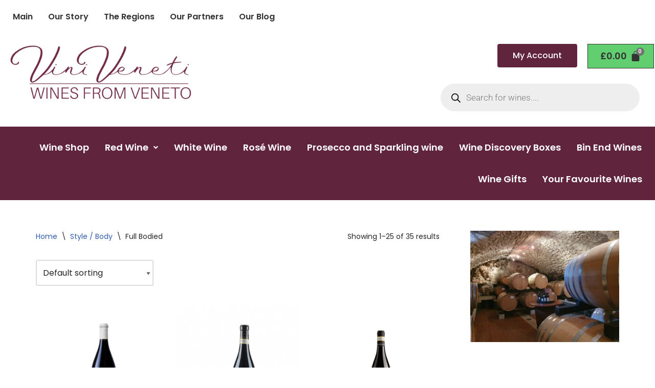

--- FILE ---
content_type: text/html; charset=UTF-8
request_url: https://viniveneti.co.uk/product-category/style-body/full-bodied
body_size: 309006
content:
<!DOCTYPE html>
<html lang="en-GB">

<head>
	
	<meta charset="UTF-8">
	<meta name="viewport" content="width=device-width, initial-scale=1, minimum-scale=1">
	<link rel="profile" href="http://gmpg.org/xfn/11">
		<link rel="dns-prefetch" href="//cdn.hu-manity.co" />
		<!-- Cookie Compliance -->
		<script type="text/javascript">var huOptions = {"appID":"viniveneticouk-b47eaad","currentLanguage":"en","blocking":false,"globalCookie":false,"isAdmin":false,"privacyConsent":true,"forms":[]};</script>
		<script type="text/javascript" src="https://cdn.hu-manity.co/hu-banner.min.js"></script>				<script>document.documentElement.className = document.documentElement.className + ' yes-js js_active js'</script>
			<title>Full Bodied &#8211; Viniveneti</title>
<meta name='robots' content='max-image-preview:large' />
<link rel='dns-prefetch' href='//www.googletagmanager.com' />
<link rel='dns-prefetch' href='//fonts.googleapis.com' />
<link rel="alternate" type="application/rss+xml" title="Viniveneti &raquo; Feed" href="https://viniveneti.co.uk/feed" />
<link rel="alternate" type="application/rss+xml" title="Viniveneti &raquo; Comments Feed" href="https://viniveneti.co.uk/comments/feed" />
<link rel="alternate" type="application/rss+xml" title="Viniveneti &raquo; Full Bodied Category Feed" href="https://viniveneti.co.uk/product-category/style-body/full-bodied/feed" />
<style id='wp-img-auto-sizes-contain-inline-css'>
img:is([sizes=auto i],[sizes^="auto," i]){contain-intrinsic-size:3000px 1500px}
/*# sourceURL=wp-img-auto-sizes-contain-inline-css */
</style>
<link rel='stylesheet' id='font-awesome-css' href='https://viniveneti.co.uk/wp-content/plugins/cart-products-suggestions-for-woocommerce/berocket/assets/css/font-awesome.min.css?ver=6.9' media='all' />
<style id='font-awesome-inline-css'>
[data-font="FontAwesome"]:before {font-family: 'FontAwesome' !important;content: attr(data-icon) !important;speak: none !important;font-weight: normal !important;font-variant: normal !important;text-transform: none !important;line-height: 1 !important;font-style: normal !important;-webkit-font-smoothing: antialiased !important;-moz-osx-font-smoothing: grayscale !important;}
/*# sourceURL=font-awesome-inline-css */
</style>
<link rel='stylesheet' id='berocket_cart_suggestion_style-css' href='https://viniveneti.co.uk/wp-content/plugins/cart-products-suggestions-for-woocommerce/css/frontend.css?ver=3.6.2.2' media='all' />
<link rel='stylesheet' id='berocket_cart_suggestion_slider-css' href='https://viniveneti.co.uk/wp-content/plugins/cart-products-suggestions-for-woocommerce/css/unslider.css?ver=6.9' media='all' />
<link rel='stylesheet' id='woolentor-product-grid-modern-css' href='https://viniveneti.co.uk/wp-content/plugins/woolentor-addons/assets/css/product-grid/modern.css?ver=3.3.1' media='all' />
<link rel='stylesheet' id='woolentor-product-grid-luxury-css' href='https://viniveneti.co.uk/wp-content/plugins/woolentor-addons/assets/css/product-grid/luxury.css?ver=3.3.1' media='all' />
<link rel='stylesheet' id='woolentor-product-grid-editorial-css' href='https://viniveneti.co.uk/wp-content/plugins/woolentor-addons/assets/css/product-grid/editorial.css?ver=3.3.1' media='all' />
<link rel='stylesheet' id='woolentor-product-grid-magazine-css' href='https://viniveneti.co.uk/wp-content/plugins/woolentor-addons/assets/css/product-grid/magazine.css?ver=3.3.1' media='all' />
<link rel='stylesheet' id='hfe-widgets-style-css' href='https://viniveneti.co.uk/wp-content/plugins/header-footer-elementor/inc/widgets-css/frontend.css?ver=2.8.1' media='all' />
<link rel='stylesheet' id='hfe-woo-product-grid-css' href='https://viniveneti.co.uk/wp-content/plugins/header-footer-elementor/inc/widgets-css/woo-products.css?ver=2.8.1' media='all' />
<style id='wp-emoji-styles-inline-css'>

	img.wp-smiley, img.emoji {
		display: inline !important;
		border: none !important;
		box-shadow: none !important;
		height: 1em !important;
		width: 1em !important;
		margin: 0 0.07em !important;
		vertical-align: -0.1em !important;
		background: none !important;
		padding: 0 !important;
	}
/*# sourceURL=wp-emoji-styles-inline-css */
</style>
<link rel='stylesheet' id='wp-block-library-css' href='https://viniveneti.co.uk/wp-includes/css/dist/block-library/style.min.css?ver=6.9' media='all' />
<style id='classic-theme-styles-inline-css'>
/*! This file is auto-generated */
.wp-block-button__link{color:#fff;background-color:#32373c;border-radius:9999px;box-shadow:none;text-decoration:none;padding:calc(.667em + 2px) calc(1.333em + 2px);font-size:1.125em}.wp-block-file__button{background:#32373c;color:#fff;text-decoration:none}
/*# sourceURL=/wp-includes/css/classic-themes.min.css */
</style>
<link rel='stylesheet' id='jquery-selectBox-css' href='https://viniveneti.co.uk/wp-content/plugins/yith-woocommerce-wishlist/assets/css/jquery.selectBox.css?ver=1.2.0' media='all' />
<link rel='stylesheet' id='woocommerce_prettyPhoto_css-css' href='//viniveneti.co.uk/wp-content/plugins/woocommerce/assets/css/prettyPhoto.css?ver=3.1.6' media='all' />
<link rel='stylesheet' id='yith-wcwl-main-css' href='https://viniveneti.co.uk/wp-content/plugins/yith-woocommerce-wishlist/assets/css/style.css?ver=4.11.0' media='all' />
<style id='yith-wcwl-main-inline-css'>
 :root { --color-add-to-wishlist-background: #333333; --color-add-to-wishlist-text: #FFFFFF; --color-add-to-wishlist-border: #333333; --color-add-to-wishlist-background-hover: #333333; --color-add-to-wishlist-text-hover: #FFFFFF; --color-add-to-wishlist-border-hover: #333333; --rounded-corners-radius: 16px; --color-add-to-cart-background: #333333; --color-add-to-cart-text: #FFFFFF; --color-add-to-cart-border: #333333; --color-add-to-cart-background-hover: #4F4F4F; --color-add-to-cart-text-hover: #FFFFFF; --color-add-to-cart-border-hover: #4F4F4F; --add-to-cart-rounded-corners-radius: 16px; --color-button-style-1-background: #333333; --color-button-style-1-text: #FFFFFF; --color-button-style-1-border: #333333; --color-button-style-1-background-hover: #4F4F4F; --color-button-style-1-text-hover: #FFFFFF; --color-button-style-1-border-hover: #4F4F4F; --color-button-style-2-background: #333333; --color-button-style-2-text: #FFFFFF; --color-button-style-2-border: #333333; --color-button-style-2-background-hover: #4F4F4F; --color-button-style-2-text-hover: #FFFFFF; --color-button-style-2-border-hover: #4F4F4F; --color-wishlist-table-background: #FFFFFF; --color-wishlist-table-text: #6d6c6c; --color-wishlist-table-border: #FFFFFF; --color-headers-background: #F4F4F4; --color-share-button-color: #FFFFFF; --color-share-button-color-hover: #FFFFFF; --color-fb-button-background: #39599E; --color-fb-button-background-hover: #595A5A; --color-tw-button-background: #45AFE2; --color-tw-button-background-hover: #595A5A; --color-pr-button-background: #AB2E31; --color-pr-button-background-hover: #595A5A; --color-em-button-background: #FBB102; --color-em-button-background-hover: #595A5A; --color-wa-button-background: #00A901; --color-wa-button-background-hover: #595A5A; --feedback-duration: 3s } 
 :root { --color-add-to-wishlist-background: #333333; --color-add-to-wishlist-text: #FFFFFF; --color-add-to-wishlist-border: #333333; --color-add-to-wishlist-background-hover: #333333; --color-add-to-wishlist-text-hover: #FFFFFF; --color-add-to-wishlist-border-hover: #333333; --rounded-corners-radius: 16px; --color-add-to-cart-background: #333333; --color-add-to-cart-text: #FFFFFF; --color-add-to-cart-border: #333333; --color-add-to-cart-background-hover: #4F4F4F; --color-add-to-cart-text-hover: #FFFFFF; --color-add-to-cart-border-hover: #4F4F4F; --add-to-cart-rounded-corners-radius: 16px; --color-button-style-1-background: #333333; --color-button-style-1-text: #FFFFFF; --color-button-style-1-border: #333333; --color-button-style-1-background-hover: #4F4F4F; --color-button-style-1-text-hover: #FFFFFF; --color-button-style-1-border-hover: #4F4F4F; --color-button-style-2-background: #333333; --color-button-style-2-text: #FFFFFF; --color-button-style-2-border: #333333; --color-button-style-2-background-hover: #4F4F4F; --color-button-style-2-text-hover: #FFFFFF; --color-button-style-2-border-hover: #4F4F4F; --color-wishlist-table-background: #FFFFFF; --color-wishlist-table-text: #6d6c6c; --color-wishlist-table-border: #FFFFFF; --color-headers-background: #F4F4F4; --color-share-button-color: #FFFFFF; --color-share-button-color-hover: #FFFFFF; --color-fb-button-background: #39599E; --color-fb-button-background-hover: #595A5A; --color-tw-button-background: #45AFE2; --color-tw-button-background-hover: #595A5A; --color-pr-button-background: #AB2E31; --color-pr-button-background-hover: #595A5A; --color-em-button-background: #FBB102; --color-em-button-background-hover: #595A5A; --color-wa-button-background: #00A901; --color-wa-button-background-hover: #595A5A; --feedback-duration: 3s } 
/*# sourceURL=yith-wcwl-main-inline-css */
</style>
<link rel='stylesheet' id='woolentor-block-common-css' href='https://viniveneti.co.uk/wp-content/plugins/woolentor-addons/woolentor-blocks/assets/css/common-style.css?ver=3.3.1' media='all' />
<link rel='stylesheet' id='woolentor-block-default-css' href='https://viniveneti.co.uk/wp-content/plugins/woolentor-addons/woolentor-blocks/assets/css/style-index.css?ver=3.3.1' media='all' />
<style id='global-styles-inline-css'>
:root{--wp--preset--aspect-ratio--square: 1;--wp--preset--aspect-ratio--4-3: 4/3;--wp--preset--aspect-ratio--3-4: 3/4;--wp--preset--aspect-ratio--3-2: 3/2;--wp--preset--aspect-ratio--2-3: 2/3;--wp--preset--aspect-ratio--16-9: 16/9;--wp--preset--aspect-ratio--9-16: 9/16;--wp--preset--color--black: #000000;--wp--preset--color--cyan-bluish-gray: #abb8c3;--wp--preset--color--white: #ffffff;--wp--preset--color--pale-pink: #f78da7;--wp--preset--color--vivid-red: #cf2e2e;--wp--preset--color--luminous-vivid-orange: #ff6900;--wp--preset--color--luminous-vivid-amber: #fcb900;--wp--preset--color--light-green-cyan: #7bdcb5;--wp--preset--color--vivid-green-cyan: #00d084;--wp--preset--color--pale-cyan-blue: #8ed1fc;--wp--preset--color--vivid-cyan-blue: #0693e3;--wp--preset--color--vivid-purple: #9b51e0;--wp--preset--color--neve-link-color: var(--nv-primary-accent);--wp--preset--color--neve-link-hover-color: var(--nv-secondary-accent);--wp--preset--color--nv-site-bg: var(--nv-site-bg);--wp--preset--color--nv-light-bg: var(--nv-light-bg);--wp--preset--color--nv-dark-bg: var(--nv-dark-bg);--wp--preset--color--neve-text-color: var(--nv-text-color);--wp--preset--color--nv-text-dark-bg: var(--nv-text-dark-bg);--wp--preset--color--nv-c-1: var(--nv-c-1);--wp--preset--color--nv-c-2: var(--nv-c-2);--wp--preset--gradient--vivid-cyan-blue-to-vivid-purple: linear-gradient(135deg,rgb(6,147,227) 0%,rgb(155,81,224) 100%);--wp--preset--gradient--light-green-cyan-to-vivid-green-cyan: linear-gradient(135deg,rgb(122,220,180) 0%,rgb(0,208,130) 100%);--wp--preset--gradient--luminous-vivid-amber-to-luminous-vivid-orange: linear-gradient(135deg,rgb(252,185,0) 0%,rgb(255,105,0) 100%);--wp--preset--gradient--luminous-vivid-orange-to-vivid-red: linear-gradient(135deg,rgb(255,105,0) 0%,rgb(207,46,46) 100%);--wp--preset--gradient--very-light-gray-to-cyan-bluish-gray: linear-gradient(135deg,rgb(238,238,238) 0%,rgb(169,184,195) 100%);--wp--preset--gradient--cool-to-warm-spectrum: linear-gradient(135deg,rgb(74,234,220) 0%,rgb(151,120,209) 20%,rgb(207,42,186) 40%,rgb(238,44,130) 60%,rgb(251,105,98) 80%,rgb(254,248,76) 100%);--wp--preset--gradient--blush-light-purple: linear-gradient(135deg,rgb(255,206,236) 0%,rgb(152,150,240) 100%);--wp--preset--gradient--blush-bordeaux: linear-gradient(135deg,rgb(254,205,165) 0%,rgb(254,45,45) 50%,rgb(107,0,62) 100%);--wp--preset--gradient--luminous-dusk: linear-gradient(135deg,rgb(255,203,112) 0%,rgb(199,81,192) 50%,rgb(65,88,208) 100%);--wp--preset--gradient--pale-ocean: linear-gradient(135deg,rgb(255,245,203) 0%,rgb(182,227,212) 50%,rgb(51,167,181) 100%);--wp--preset--gradient--electric-grass: linear-gradient(135deg,rgb(202,248,128) 0%,rgb(113,206,126) 100%);--wp--preset--gradient--midnight: linear-gradient(135deg,rgb(2,3,129) 0%,rgb(40,116,252) 100%);--wp--preset--font-size--small: 13px;--wp--preset--font-size--medium: 20px;--wp--preset--font-size--large: 36px;--wp--preset--font-size--x-large: 42px;--wp--preset--spacing--20: 0.44rem;--wp--preset--spacing--30: 0.67rem;--wp--preset--spacing--40: 1rem;--wp--preset--spacing--50: 1.5rem;--wp--preset--spacing--60: 2.25rem;--wp--preset--spacing--70: 3.38rem;--wp--preset--spacing--80: 5.06rem;--wp--preset--shadow--natural: 6px 6px 9px rgba(0, 0, 0, 0.2);--wp--preset--shadow--deep: 12px 12px 50px rgba(0, 0, 0, 0.4);--wp--preset--shadow--sharp: 6px 6px 0px rgba(0, 0, 0, 0.2);--wp--preset--shadow--outlined: 6px 6px 0px -3px rgb(255, 255, 255), 6px 6px rgb(0, 0, 0);--wp--preset--shadow--crisp: 6px 6px 0px rgb(0, 0, 0);}:where(.is-layout-flex){gap: 0.5em;}:where(.is-layout-grid){gap: 0.5em;}body .is-layout-flex{display: flex;}.is-layout-flex{flex-wrap: wrap;align-items: center;}.is-layout-flex > :is(*, div){margin: 0;}body .is-layout-grid{display: grid;}.is-layout-grid > :is(*, div){margin: 0;}:where(.wp-block-columns.is-layout-flex){gap: 2em;}:where(.wp-block-columns.is-layout-grid){gap: 2em;}:where(.wp-block-post-template.is-layout-flex){gap: 1.25em;}:where(.wp-block-post-template.is-layout-grid){gap: 1.25em;}.has-black-color{color: var(--wp--preset--color--black) !important;}.has-cyan-bluish-gray-color{color: var(--wp--preset--color--cyan-bluish-gray) !important;}.has-white-color{color: var(--wp--preset--color--white) !important;}.has-pale-pink-color{color: var(--wp--preset--color--pale-pink) !important;}.has-vivid-red-color{color: var(--wp--preset--color--vivid-red) !important;}.has-luminous-vivid-orange-color{color: var(--wp--preset--color--luminous-vivid-orange) !important;}.has-luminous-vivid-amber-color{color: var(--wp--preset--color--luminous-vivid-amber) !important;}.has-light-green-cyan-color{color: var(--wp--preset--color--light-green-cyan) !important;}.has-vivid-green-cyan-color{color: var(--wp--preset--color--vivid-green-cyan) !important;}.has-pale-cyan-blue-color{color: var(--wp--preset--color--pale-cyan-blue) !important;}.has-vivid-cyan-blue-color{color: var(--wp--preset--color--vivid-cyan-blue) !important;}.has-vivid-purple-color{color: var(--wp--preset--color--vivid-purple) !important;}.has-neve-link-color-color{color: var(--wp--preset--color--neve-link-color) !important;}.has-neve-link-hover-color-color{color: var(--wp--preset--color--neve-link-hover-color) !important;}.has-nv-site-bg-color{color: var(--wp--preset--color--nv-site-bg) !important;}.has-nv-light-bg-color{color: var(--wp--preset--color--nv-light-bg) !important;}.has-nv-dark-bg-color{color: var(--wp--preset--color--nv-dark-bg) !important;}.has-neve-text-color-color{color: var(--wp--preset--color--neve-text-color) !important;}.has-nv-text-dark-bg-color{color: var(--wp--preset--color--nv-text-dark-bg) !important;}.has-nv-c-1-color{color: var(--wp--preset--color--nv-c-1) !important;}.has-nv-c-2-color{color: var(--wp--preset--color--nv-c-2) !important;}.has-black-background-color{background-color: var(--wp--preset--color--black) !important;}.has-cyan-bluish-gray-background-color{background-color: var(--wp--preset--color--cyan-bluish-gray) !important;}.has-white-background-color{background-color: var(--wp--preset--color--white) !important;}.has-pale-pink-background-color{background-color: var(--wp--preset--color--pale-pink) !important;}.has-vivid-red-background-color{background-color: var(--wp--preset--color--vivid-red) !important;}.has-luminous-vivid-orange-background-color{background-color: var(--wp--preset--color--luminous-vivid-orange) !important;}.has-luminous-vivid-amber-background-color{background-color: var(--wp--preset--color--luminous-vivid-amber) !important;}.has-light-green-cyan-background-color{background-color: var(--wp--preset--color--light-green-cyan) !important;}.has-vivid-green-cyan-background-color{background-color: var(--wp--preset--color--vivid-green-cyan) !important;}.has-pale-cyan-blue-background-color{background-color: var(--wp--preset--color--pale-cyan-blue) !important;}.has-vivid-cyan-blue-background-color{background-color: var(--wp--preset--color--vivid-cyan-blue) !important;}.has-vivid-purple-background-color{background-color: var(--wp--preset--color--vivid-purple) !important;}.has-neve-link-color-background-color{background-color: var(--wp--preset--color--neve-link-color) !important;}.has-neve-link-hover-color-background-color{background-color: var(--wp--preset--color--neve-link-hover-color) !important;}.has-nv-site-bg-background-color{background-color: var(--wp--preset--color--nv-site-bg) !important;}.has-nv-light-bg-background-color{background-color: var(--wp--preset--color--nv-light-bg) !important;}.has-nv-dark-bg-background-color{background-color: var(--wp--preset--color--nv-dark-bg) !important;}.has-neve-text-color-background-color{background-color: var(--wp--preset--color--neve-text-color) !important;}.has-nv-text-dark-bg-background-color{background-color: var(--wp--preset--color--nv-text-dark-bg) !important;}.has-nv-c-1-background-color{background-color: var(--wp--preset--color--nv-c-1) !important;}.has-nv-c-2-background-color{background-color: var(--wp--preset--color--nv-c-2) !important;}.has-black-border-color{border-color: var(--wp--preset--color--black) !important;}.has-cyan-bluish-gray-border-color{border-color: var(--wp--preset--color--cyan-bluish-gray) !important;}.has-white-border-color{border-color: var(--wp--preset--color--white) !important;}.has-pale-pink-border-color{border-color: var(--wp--preset--color--pale-pink) !important;}.has-vivid-red-border-color{border-color: var(--wp--preset--color--vivid-red) !important;}.has-luminous-vivid-orange-border-color{border-color: var(--wp--preset--color--luminous-vivid-orange) !important;}.has-luminous-vivid-amber-border-color{border-color: var(--wp--preset--color--luminous-vivid-amber) !important;}.has-light-green-cyan-border-color{border-color: var(--wp--preset--color--light-green-cyan) !important;}.has-vivid-green-cyan-border-color{border-color: var(--wp--preset--color--vivid-green-cyan) !important;}.has-pale-cyan-blue-border-color{border-color: var(--wp--preset--color--pale-cyan-blue) !important;}.has-vivid-cyan-blue-border-color{border-color: var(--wp--preset--color--vivid-cyan-blue) !important;}.has-vivid-purple-border-color{border-color: var(--wp--preset--color--vivid-purple) !important;}.has-neve-link-color-border-color{border-color: var(--wp--preset--color--neve-link-color) !important;}.has-neve-link-hover-color-border-color{border-color: var(--wp--preset--color--neve-link-hover-color) !important;}.has-nv-site-bg-border-color{border-color: var(--wp--preset--color--nv-site-bg) !important;}.has-nv-light-bg-border-color{border-color: var(--wp--preset--color--nv-light-bg) !important;}.has-nv-dark-bg-border-color{border-color: var(--wp--preset--color--nv-dark-bg) !important;}.has-neve-text-color-border-color{border-color: var(--wp--preset--color--neve-text-color) !important;}.has-nv-text-dark-bg-border-color{border-color: var(--wp--preset--color--nv-text-dark-bg) !important;}.has-nv-c-1-border-color{border-color: var(--wp--preset--color--nv-c-1) !important;}.has-nv-c-2-border-color{border-color: var(--wp--preset--color--nv-c-2) !important;}.has-vivid-cyan-blue-to-vivid-purple-gradient-background{background: var(--wp--preset--gradient--vivid-cyan-blue-to-vivid-purple) !important;}.has-light-green-cyan-to-vivid-green-cyan-gradient-background{background: var(--wp--preset--gradient--light-green-cyan-to-vivid-green-cyan) !important;}.has-luminous-vivid-amber-to-luminous-vivid-orange-gradient-background{background: var(--wp--preset--gradient--luminous-vivid-amber-to-luminous-vivid-orange) !important;}.has-luminous-vivid-orange-to-vivid-red-gradient-background{background: var(--wp--preset--gradient--luminous-vivid-orange-to-vivid-red) !important;}.has-very-light-gray-to-cyan-bluish-gray-gradient-background{background: var(--wp--preset--gradient--very-light-gray-to-cyan-bluish-gray) !important;}.has-cool-to-warm-spectrum-gradient-background{background: var(--wp--preset--gradient--cool-to-warm-spectrum) !important;}.has-blush-light-purple-gradient-background{background: var(--wp--preset--gradient--blush-light-purple) !important;}.has-blush-bordeaux-gradient-background{background: var(--wp--preset--gradient--blush-bordeaux) !important;}.has-luminous-dusk-gradient-background{background: var(--wp--preset--gradient--luminous-dusk) !important;}.has-pale-ocean-gradient-background{background: var(--wp--preset--gradient--pale-ocean) !important;}.has-electric-grass-gradient-background{background: var(--wp--preset--gradient--electric-grass) !important;}.has-midnight-gradient-background{background: var(--wp--preset--gradient--midnight) !important;}.has-small-font-size{font-size: var(--wp--preset--font-size--small) !important;}.has-medium-font-size{font-size: var(--wp--preset--font-size--medium) !important;}.has-large-font-size{font-size: var(--wp--preset--font-size--large) !important;}.has-x-large-font-size{font-size: var(--wp--preset--font-size--x-large) !important;}
:where(.wp-block-post-template.is-layout-flex){gap: 1.25em;}:where(.wp-block-post-template.is-layout-grid){gap: 1.25em;}
:where(.wp-block-term-template.is-layout-flex){gap: 1.25em;}:where(.wp-block-term-template.is-layout-grid){gap: 1.25em;}
:where(.wp-block-columns.is-layout-flex){gap: 2em;}:where(.wp-block-columns.is-layout-grid){gap: 2em;}
:root :where(.wp-block-pullquote){font-size: 1.5em;line-height: 1.6;}
/*# sourceURL=global-styles-inline-css */
</style>
<link rel='stylesheet' id='wpmenucart-icons-css' href='https://viniveneti.co.uk/wp-content/plugins/woocommerce-menu-bar-cart/assets/css/wpmenucart-icons.min.css?ver=2.14.12' media='all' />
<style id='wpmenucart-icons-inline-css'>
@font-face{font-family:WPMenuCart;src:url(https://viniveneti.co.uk/wp-content/plugins/woocommerce-menu-bar-cart/assets/fonts/WPMenuCart.eot);src:url(https://viniveneti.co.uk/wp-content/plugins/woocommerce-menu-bar-cart/assets/fonts/WPMenuCart.eot?#iefix) format('embedded-opentype'),url(https://viniveneti.co.uk/wp-content/plugins/woocommerce-menu-bar-cart/assets/fonts/WPMenuCart.woff2) format('woff2'),url(https://viniveneti.co.uk/wp-content/plugins/woocommerce-menu-bar-cart/assets/fonts/WPMenuCart.woff) format('woff'),url(https://viniveneti.co.uk/wp-content/plugins/woocommerce-menu-bar-cart/assets/fonts/WPMenuCart.ttf) format('truetype'),url(https://viniveneti.co.uk/wp-content/plugins/woocommerce-menu-bar-cart/assets/fonts/WPMenuCart.svg#WPMenuCart) format('svg');font-weight:400;font-style:normal;font-display:swap}
/*# sourceURL=wpmenucart-icons-inline-css */
</style>
<link rel='stylesheet' id='wpmenucart-css' href='https://viniveneti.co.uk/wp-content/plugins/woocommerce-menu-bar-cart/assets/css/wpmenucart-main.min.css?ver=2.14.12' media='all' />
<link rel='stylesheet' id='woocommerce-layout-css' href='https://viniveneti.co.uk/wp-content/plugins/woocommerce/assets/css/woocommerce-layout.css?ver=10.4.3' media='all' />
<link rel='stylesheet' id='woocommerce-smallscreen-css' href='https://viniveneti.co.uk/wp-content/plugins/woocommerce/assets/css/woocommerce-smallscreen.css?ver=10.4.3' media='only screen and (max-width: 768px)' />
<link rel='stylesheet' id='woocommerce-general-css' href='https://viniveneti.co.uk/wp-content/plugins/woocommerce/assets/css/woocommerce.css?ver=10.4.3' media='all' />
<style id='woocommerce-inline-inline-css'>
.woocommerce form .form-row .required { visibility: visible; }
/*# sourceURL=woocommerce-inline-inline-css */
</style>
<link rel='stylesheet' id='hfe-style-css' href='https://viniveneti.co.uk/wp-content/plugins/header-footer-elementor/assets/css/header-footer-elementor.css?ver=2.8.1' media='all' />
<link rel='stylesheet' id='elementor-icons-css' href='https://viniveneti.co.uk/wp-content/plugins/elementor/assets/lib/eicons/css/elementor-icons.min.css?ver=5.46.0' media='all' />
<link rel='stylesheet' id='elementor-frontend-css' href='https://viniveneti.co.uk/wp-content/plugins/elementor/assets/css/frontend.min.css?ver=3.34.2' media='all' />
<link rel='stylesheet' id='elementor-post-5-css' href='https://viniveneti.co.uk/wp-content/uploads/elementor/css/post-5.css?ver=1768970511' media='all' />
<link rel='stylesheet' id='font-awesome-5-all-css' href='https://viniveneti.co.uk/wp-content/plugins/elementor/assets/lib/font-awesome/css/all.min.css?ver=4.11.64' media='all' />
<link rel='stylesheet' id='font-awesome-4-shim-css' href='https://viniveneti.co.uk/wp-content/plugins/elementor/assets/lib/font-awesome/css/v4-shims.min.css?ver=3.34.2' media='all' />
<link rel='stylesheet' id='elementor-post-109-css' href='https://viniveneti.co.uk/wp-content/uploads/elementor/css/post-109.css?ver=1768970511' media='all' />
<link rel='stylesheet' id='elementor-post-533-css' href='https://viniveneti.co.uk/wp-content/uploads/elementor/css/post-533.css?ver=1768970511' media='all' />
<link rel='stylesheet' id='simple-line-icons-wl-css' href='https://viniveneti.co.uk/wp-content/plugins/woolentor-addons/assets/css/simple-line-icons.css?ver=3.3.1' media='all' />
<link rel='stylesheet' id='htflexboxgrid-css' href='https://viniveneti.co.uk/wp-content/plugins/woolentor-addons/assets/css/htflexboxgrid.css?ver=3.3.1' media='all' />
<link rel='stylesheet' id='slick-css' href='https://viniveneti.co.uk/wp-content/plugins/woolentor-addons/assets/css/slick.css?ver=3.3.1' media='all' />
<link rel='stylesheet' id='woolentor-widgets-css' href='https://viniveneti.co.uk/wp-content/plugins/woolentor-addons/assets/css/woolentor-widgets.css?ver=3.3.1' media='all' />
<link rel='stylesheet' id='photoswipe-css' href='https://viniveneti.co.uk/wp-content/plugins/woocommerce/assets/css/photoswipe/photoswipe.min.css?ver=10.4.3' media='all' />
<link rel='stylesheet' id='photoswipe-default-skin-css' href='https://viniveneti.co.uk/wp-content/plugins/woocommerce/assets/css/photoswipe/default-skin/default-skin.min.css?ver=10.4.3' media='all' />
<link rel='stylesheet' id='woolentor-quickview-css' href='https://viniveneti.co.uk/wp-content/plugins/woolentor-addons/includes/modules/quickview/assets/css/frontend.css?ver=3.3.1' media='all' />
<link rel='stylesheet' id='dgwt-wcas-style-css' href='https://viniveneti.co.uk/wp-content/plugins/ajax-search-for-woocommerce/assets/css/style.min.css?ver=1.32.2' media='all' />
<link rel='stylesheet' id='neve-woocommerce-css' href='https://viniveneti.co.uk/wp-content/themes/neve/assets/css/woocommerce.min.css?ver=4.2.2' media='all' />
<link rel='stylesheet' id='neve-style-css' href='https://viniveneti.co.uk/wp-content/themes/neve/style-main-new.min.css?ver=4.2.2' media='all' />
<style id='neve-style-inline-css'>
.is-menu-sidebar .header-menu-sidebar { visibility: visible; }.is-menu-sidebar.menu_sidebar_slide_left .header-menu-sidebar { transform: translate3d(0, 0, 0); left: 0; }.is-menu-sidebar.menu_sidebar_slide_right .header-menu-sidebar { transform: translate3d(0, 0, 0); right: 0; }.is-menu-sidebar.menu_sidebar_pull_right .header-menu-sidebar, .is-menu-sidebar.menu_sidebar_pull_left .header-menu-sidebar { transform: translateX(0); }.is-menu-sidebar.menu_sidebar_dropdown .header-menu-sidebar { height: auto; }.is-menu-sidebar.menu_sidebar_dropdown .header-menu-sidebar-inner { max-height: 400px; padding: 20px 0; }.is-menu-sidebar.menu_sidebar_full_canvas .header-menu-sidebar { opacity: 1; }.header-menu-sidebar .menu-item-nav-search:not(.floating) { pointer-events: none; }.header-menu-sidebar .menu-item-nav-search .is-menu-sidebar { pointer-events: unset; }@media screen and (max-width: 960px) { .builder-item.cr .item--inner { --textalign: center; --justify: center; } }
.nv-meta-list li.meta:not(:last-child):after { content:"/" }.nv-meta-list .no-mobile{
			display:none;
		}.nv-meta-list li.last::after{
			content: ""!important;
		}@media (min-width: 769px) {
			.nv-meta-list .no-mobile {
				display: inline-block;
			}
			.nv-meta-list li.last:not(:last-child)::after {
		 		content: "/" !important;
			}
		}
 :root{ --container: 748px;--postwidth:100%; --primarybtnbg: var(--nv-primary-accent); --primarybtnhoverbg: var(--nv-primary-accent); --primarybtncolor: #fff; --secondarybtncolor: var(--nv-primary-accent); --primarybtnhovercolor: #fff; --secondarybtnhovercolor: var(--nv-primary-accent);--primarybtnborderradius:3px;--secondarybtnborderradius:3px;--secondarybtnborderwidth:3px;--btnpadding:13px 15px;--primarybtnpadding:13px 15px;--secondarybtnpadding:calc(13px - 3px) calc(15px - 3px); --bodyfontfamily: Poppins; --bodyfontsize: 15px; --bodylineheight: 1.6; --bodyletterspacing: 0px; --bodyfontweight: 400; --headingsfontfamily: Poppins; --h1fontsize: 36px; --h1fontweight: 700; --h1lineheight: 1.2; --h1letterspacing: 0px; --h1texttransform: none; --h2fontsize: 28px; --h2fontweight: 700; --h2lineheight: 1.3; --h2letterspacing: 0px; --h2texttransform: none; --h3fontsize: 24px; --h3fontweight: 700; --h3lineheight: 1.4; --h3letterspacing: 0px; --h3texttransform: none; --h4fontsize: 20px; --h4fontweight: 700; --h4lineheight: 1.6; --h4letterspacing: 0px; --h4texttransform: none; --h5fontsize: 16px; --h5fontweight: 700; --h5lineheight: 1.6; --h5letterspacing: 0px; --h5texttransform: none; --h6fontsize: 14px; --h6fontweight: 700; --h6lineheight: 1.6; --h6letterspacing: 0px; --h6texttransform: none;--formfieldborderwidth:2px;--formfieldborderradius:3px; --formfieldbgcolor: var(--nv-site-bg); --formfieldbordercolor: #dddddd; --formfieldcolor: var(--nv-text-color);--formfieldpadding:10px 12px; } .nv-index-posts{ --borderradius:0px; } .has-neve-button-color-color{ color: var(--nv-primary-accent)!important; } .has-neve-button-color-background-color{ background-color: var(--nv-primary-accent)!important; } .single-post-container .alignfull > [class*="__inner-container"], .single-post-container .alignwide > [class*="__inner-container"]{ max-width:718px } .single-product .alignfull > [class*="__inner-container"], .single-product .alignwide > [class*="__inner-container"]{ max-width:718px } .nv-meta-list{ --avatarsize: 20px; } .single .nv-meta-list{ --avatarsize: 20px; } .nv-is-boxed.nv-comments-wrap{ --padding:20px; } .nv-is-boxed.comment-respond{ --padding:20px; } .single:not(.single-product), .page{ --c-vspace:0 0 0 0;; } .scroll-to-top{ --color: var(--nv-text-dark-bg);--padding:8px 10px; --borderradius: 3px; --bgcolor: var(--nv-primary-accent); --hovercolor: var(--nv-text-dark-bg); --hoverbgcolor: var(--nv-primary-accent);--size:16px; } .global-styled{ --bgcolor: var(--nv-site-bg); } .header-top{ --rowbcolor: var(--nv-light-bg); --color: var(--nv-text-color); --bgcolor: var(--nv-site-bg); } .header-main{ --rowbcolor: var(--nv-light-bg); --color: var(--nv-text-color); --bgcolor: var(--nv-site-bg); } .header-bottom{ --rowbcolor: var(--nv-light-bg); --color: var(--nv-text-color); --bgcolor: var(--nv-site-bg); } .header-menu-sidebar-bg{ --justify: flex-start; --textalign: left;--flexg: 1;--wrapdropdownwidth: auto; --color: var(--nv-text-color); --bgcolor: var(--nv-site-bg); } .header-menu-sidebar{ width: 360px; } .builder-item--logo{ --maxwidth: 120px; --fs: 24px;--padding:10px 0;--margin:0; --textalign: left;--justify: flex-start; } .builder-item--nav-icon,.header-menu-sidebar .close-sidebar-panel .navbar-toggle{ --borderradius:0; } .builder-item--nav-icon{ --label-margin:0 5px 0 0;;--padding:10px 15px;--margin:0; } .builder-item--primary-menu{ --hovercolor: var(--nv-secondary-accent); --hovertextcolor: var(--nv-text-color); --activecolor: var(--nv-primary-accent); --spacing: 20px; --height: 25px;--padding:0;--margin:0; --fontsize: 1em; --lineheight: 1.6; --letterspacing: 0px; --fontweight: 500; --texttransform: none; --iconsize: 1em; } .hfg-is-group.has-primary-menu .inherit-ff{ --inheritedfw: 500; } .footer-top-inner .row{ grid-template-columns:1fr 1fr 1fr; --valign: flex-start; } .footer-top{ --rowbcolor: var(--nv-light-bg); --color: var(--nv-text-color); --bgcolor: var(--nv-site-bg); } .footer-main-inner .row{ grid-template-columns:1fr 1fr 1fr; --valign: flex-start; } .footer-main{ --rowbcolor: var(--nv-light-bg); --color: var(--nv-text-color); --bgcolor: var(--nv-site-bg); } .footer-bottom-inner .row{ grid-template-columns:1fr 1fr 1fr; --valign: flex-start; } .footer-bottom{ --rowbcolor: var(--nv-light-bg); --color: var(--nv-text-dark-bg); --bgcolor: var(--nv-dark-bg); } @media(min-width: 576px){ :root{ --container: 992px;--postwidth:50%;--btnpadding:13px 15px;--primarybtnpadding:13px 15px;--secondarybtnpadding:calc(13px - 3px) calc(15px - 3px); --bodyfontsize: 16px; --bodylineheight: 1.6; --bodyletterspacing: 0px; --h1fontsize: 38px; --h1lineheight: 1.2; --h1letterspacing: 0px; --h2fontsize: 30px; --h2lineheight: 1.2; --h2letterspacing: 0px; --h3fontsize: 26px; --h3lineheight: 1.4; --h3letterspacing: 0px; --h4fontsize: 22px; --h4lineheight: 1.5; --h4letterspacing: 0px; --h5fontsize: 18px; --h5lineheight: 1.6; --h5letterspacing: 0px; --h6fontsize: 14px; --h6lineheight: 1.6; --h6letterspacing: 0px; } .single-post-container .alignfull > [class*="__inner-container"], .single-post-container .alignwide > [class*="__inner-container"]{ max-width:962px } .single-product .alignfull > [class*="__inner-container"], .single-product .alignwide > [class*="__inner-container"]{ max-width:962px } .nv-meta-list{ --avatarsize: 20px; } .single .nv-meta-list{ --avatarsize: 20px; } .nv-is-boxed.nv-comments-wrap{ --padding:30px; } .nv-is-boxed.comment-respond{ --padding:30px; } .single:not(.single-product), .page{ --c-vspace:0 0 0 0;; } .scroll-to-top{ --padding:8px 10px;--size:16px; } .header-menu-sidebar-bg{ --justify: flex-start; --textalign: left;--flexg: 1;--wrapdropdownwidth: auto; } .header-menu-sidebar{ width: 360px; } .builder-item--logo{ --maxwidth: 120px; --fs: 24px;--padding:10px 0;--margin:0; --textalign: left;--justify: flex-start; } .builder-item--nav-icon{ --label-margin:0 5px 0 0;;--padding:10px 15px;--margin:0; } .builder-item--primary-menu{ --spacing: 20px; --height: 25px;--padding:0;--margin:0; --fontsize: 1em; --lineheight: 1.6; --letterspacing: 0px; --iconsize: 1em; } }@media(min-width: 960px){ :root{ --container: 1170px;--postwidth:33.333333333333%;--btnpadding:13px 15px;--primarybtnpadding:13px 15px;--secondarybtnpadding:calc(13px - 3px) calc(15px - 3px); --bodyfontsize: 16px; --bodylineheight: 1.7; --bodyletterspacing: 0px; --h1fontsize: 40px; --h1lineheight: 1.1; --h1letterspacing: 0px; --h2fontsize: 32px; --h2lineheight: 1.2; --h2letterspacing: 0px; --h3fontsize: 28px; --h3lineheight: 1.4; --h3letterspacing: 0px; --h4fontsize: 24px; --h4lineheight: 1.5; --h4letterspacing: 0px; --h5fontsize: 20px; --h5lineheight: 1.6; --h5letterspacing: 0px; --h6fontsize: 16px; --h6lineheight: 1.6; --h6letterspacing: 0px; } body:not(.single):not(.archive):not(.blog):not(.search):not(.error404) .neve-main > .container .col, body.post-type-archive-course .neve-main > .container .col, body.post-type-archive-llms_membership .neve-main > .container .col{ max-width: 100%; } body:not(.single):not(.archive):not(.blog):not(.search):not(.error404) .nv-sidebar-wrap, body.post-type-archive-course .nv-sidebar-wrap, body.post-type-archive-llms_membership .nv-sidebar-wrap{ max-width: 0%; } .neve-main > .archive-container .nv-index-posts.col{ max-width: 100%; } .neve-main > .archive-container .nv-sidebar-wrap{ max-width: 0%; } .neve-main > .single-post-container .nv-single-post-wrap.col{ max-width: 70%; } .single-post-container .alignfull > [class*="__inner-container"], .single-post-container .alignwide > [class*="__inner-container"]{ max-width:789px } .container-fluid.single-post-container .alignfull > [class*="__inner-container"], .container-fluid.single-post-container .alignwide > [class*="__inner-container"]{ max-width:calc(70% + 15px) } .neve-main > .single-post-container .nv-sidebar-wrap{ max-width: 30%; } .archive.woocommerce .neve-main > .shop-container .nv-shop.col{ max-width: 70%; } .archive.woocommerce .neve-main > .shop-container .nv-sidebar-wrap{ max-width: 30%; } .single-product .neve-main > .shop-container .nv-shop.col{ max-width: 100%; } .single-product .alignfull > [class*="__inner-container"], .single-product .alignwide > [class*="__inner-container"]{ max-width:1140px } .single-product .container-fluid .alignfull > [class*="__inner-container"], .single-product .alignwide > [class*="__inner-container"]{ max-width:calc(100% + 15px) } .single-product .neve-main > .shop-container .nv-sidebar-wrap{ max-width: 0%; } .nv-meta-list{ --avatarsize: 20px; } .single .nv-meta-list{ --avatarsize: 20px; } .nv-is-boxed.nv-comments-wrap{ --padding:40px; } .nv-is-boxed.comment-respond{ --padding:40px; } .single:not(.single-product), .page{ --c-vspace:0 0 0 0;; } .scroll-to-top{ --padding:8px 10px;--size:16px; } .header-menu-sidebar-bg{ --justify: flex-start; --textalign: left;--flexg: 1;--wrapdropdownwidth: auto; } .header-menu-sidebar{ width: 360px; } .builder-item--logo{ --maxwidth: 120px; --fs: 24px;--padding:10px 0;--margin:0; --textalign: left;--justify: flex-start; } .builder-item--nav-icon{ --label-margin:0 5px 0 0;;--padding:10px 15px;--margin:0; } .builder-item--primary-menu{ --spacing: 19px; --height: 25px;--padding:0;--margin:0; --fontsize: 1em; --lineheight: 1.6; --letterspacing: 0px; --iconsize: 1em; } }.nv-content-wrap .elementor a:not(.button):not(.wp-block-file__button){ text-decoration: none; }.scroll-to-top {right: 20px; border: none; position: fixed; bottom: 30px; display: none; opacity: 0; visibility: hidden; transition: opacity 0.3s ease-in-out, visibility 0.3s ease-in-out; align-items: center; justify-content: center; z-index: 999; } @supports (-webkit-overflow-scrolling: touch) { .scroll-to-top { bottom: 74px; } } .scroll-to-top.image { background-position: center; } .scroll-to-top .scroll-to-top-image { width: 100%; height: 100%; } .scroll-to-top .scroll-to-top-label { margin: 0; padding: 5px; } .scroll-to-top:hover { text-decoration: none; } .scroll-to-top.scroll-to-top-left {left: 20px; right: unset;} .scroll-to-top.scroll-show-mobile { display: flex; } @media (min-width: 960px) { .scroll-to-top { display: flex; } }.scroll-to-top { color: var(--color); padding: var(--padding); border-radius: var(--borderradius); background: var(--bgcolor); } .scroll-to-top:hover, .scroll-to-top:focus { color: var(--hovercolor); background: var(--hoverbgcolor); } .scroll-to-top-icon, .scroll-to-top.image .scroll-to-top-image { width: var(--size); height: var(--size); } .scroll-to-top-image { background-image: var(--bgimage); background-size: cover; }:root{--nv-primary-accent:#2f5aae;--nv-secondary-accent:#2f5aae;--nv-site-bg:#ffffff;--nv-light-bg:#f4f5f7;--nv-dark-bg:#121212;--nv-text-color:#272626;--nv-text-dark-bg:#ffffff;--nv-c-1:#9463ae;--nv-c-2:#be574b;--nv-fallback-ff:Arial, Helvetica, sans-serif;}
:root{--e-global-color-nvprimaryaccent:#2f5aae;--e-global-color-nvsecondaryaccent:#2f5aae;--e-global-color-nvsitebg:#ffffff;--e-global-color-nvlightbg:#f4f5f7;--e-global-color-nvdarkbg:#121212;--e-global-color-nvtextcolor:#272626;--e-global-color-nvtextdarkbg:#ffffff;--e-global-color-nvc1:#9463ae;--e-global-color-nvc2:#be574b;}
/*# sourceURL=neve-style-inline-css */
</style>
<link rel='stylesheet' id='hfe-elementor-icons-css' href='https://viniveneti.co.uk/wp-content/plugins/elementor/assets/lib/eicons/css/elementor-icons.min.css?ver=5.34.0' media='all' />
<link rel='stylesheet' id='hfe-icons-list-css' href='https://viniveneti.co.uk/wp-content/plugins/elementor/assets/css/widget-icon-list.min.css?ver=3.24.3' media='all' />
<link rel='stylesheet' id='hfe-social-icons-css' href='https://viniveneti.co.uk/wp-content/plugins/elementor/assets/css/widget-social-icons.min.css?ver=3.24.0' media='all' />
<link rel='stylesheet' id='hfe-social-share-icons-brands-css' href='https://viniveneti.co.uk/wp-content/plugins/elementor/assets/lib/font-awesome/css/brands.css?ver=5.15.3' media='all' />
<link rel='stylesheet' id='hfe-social-share-icons-fontawesome-css' href='https://viniveneti.co.uk/wp-content/plugins/elementor/assets/lib/font-awesome/css/fontawesome.css?ver=5.15.3' media='all' />
<link rel='stylesheet' id='hfe-nav-menu-icons-css' href='https://viniveneti.co.uk/wp-content/plugins/elementor/assets/lib/font-awesome/css/solid.css?ver=5.15.3' media='all' />
<link rel='stylesheet' id='neve-google-font-poppins-css' href='//fonts.googleapis.com/css?family=Poppins%3A400%2C700%2C500&#038;display=swap&#038;ver=4.2.2' media='all' />
<link rel='stylesheet' id='glossary-hint-css' href='https://viniveneti.co.uk/wp-content/plugins/glossary-by-codeat/assets/css/tooltip-classic.css?ver=2.3.10' media='all' />
<link rel='stylesheet' id='glossary-a2z-widget-css' href='https://viniveneti.co.uk/wp-content/plugins/glossary-by-codeat/assets/css/A2Z-widget.css?ver=2.3.10' media='all' />
<link rel='stylesheet' id='elementor-gf-local-roboto-css' href='https://viniveneti.co.uk/wp-content/uploads/elementor/google-fonts/css/roboto.css?ver=1742272726' media='all' />
<link rel='stylesheet' id='elementor-gf-local-robotoslab-css' href='https://viniveneti.co.uk/wp-content/uploads/elementor/google-fonts/css/robotoslab.css?ver=1742272728' media='all' />
<link rel='stylesheet' id='elementor-gf-local-poppins-css' href='https://viniveneti.co.uk/wp-content/uploads/elementor/google-fonts/css/poppins.css?ver=1742272729' media='all' />
<link rel='stylesheet' id='elementor-icons-shared-0-css' href='https://viniveneti.co.uk/wp-content/plugins/elementor/assets/lib/font-awesome/css/fontawesome.min.css?ver=5.15.3' media='all' />
<link rel='stylesheet' id='elementor-icons-fa-solid-css' href='https://viniveneti.co.uk/wp-content/plugins/elementor/assets/lib/font-awesome/css/solid.min.css?ver=5.15.3' media='all' />
<link rel='stylesheet' id='elementor-icons-fa-regular-css' href='https://viniveneti.co.uk/wp-content/plugins/elementor/assets/lib/font-awesome/css/regular.min.css?ver=5.15.3' media='all' />
<script type="text/template" id="tmpl-variation-template">
	<div class="woocommerce-variation-description">{{{ data.variation.variation_description }}}</div>
	<div class="woocommerce-variation-price">{{{ data.variation.price_html }}}</div>
	<div class="woocommerce-variation-availability">{{{ data.variation.availability_html }}}</div>
</script>
<script type="text/template" id="tmpl-unavailable-variation-template">
	<p role="alert">Sorry, this product is unavailable. Please choose a different combination.</p>
</script>
<script id="woocommerce-google-analytics-integration-gtag-js-after">
/* Google Analytics for WooCommerce (gtag.js) */
					window.dataLayer = window.dataLayer || [];
					function gtag(){dataLayer.push(arguments);}
					// Set up default consent state.
					for ( const mode of [{"analytics_storage":"denied","ad_storage":"denied","ad_user_data":"denied","ad_personalization":"denied","region":["AT","BE","BG","HR","CY","CZ","DK","EE","FI","FR","DE","GR","HU","IS","IE","IT","LV","LI","LT","LU","MT","NL","NO","PL","PT","RO","SK","SI","ES","SE","GB","CH"]}] || [] ) {
						gtag( "consent", "default", { "wait_for_update": 500, ...mode } );
					}
					gtag("js", new Date());
					gtag("set", "developer_id.dOGY3NW", true);
					gtag("config", "G-HW37ZHPYM2", {"track_404":true,"allow_google_signals":true,"logged_in":false,"linker":{"domains":[],"allow_incoming":false},"custom_map":{"dimension1":"logged_in"}});
//# sourceURL=woocommerce-google-analytics-integration-gtag-js-after
</script>
<script src="https://viniveneti.co.uk/wp-includes/js/jquery/jquery.min.js?ver=3.7.1" id="jquery-core-js"></script>
<script src="https://viniveneti.co.uk/wp-includes/js/jquery/jquery-migrate.min.js?ver=3.4.1" id="jquery-migrate-js"></script>
<script id="jquery-js-after">
!function($){"use strict";$(document).ready(function(){$(this).scrollTop()>100&&$(".hfe-scroll-to-top-wrap").removeClass("hfe-scroll-to-top-hide"),$(window).scroll(function(){$(this).scrollTop()<100?$(".hfe-scroll-to-top-wrap").fadeOut(300):$(".hfe-scroll-to-top-wrap").fadeIn(300)}),$(".hfe-scroll-to-top-wrap").on("click",function(){$("html, body").animate({scrollTop:0},300);return!1})})}(jQuery);
!function($){'use strict';$(document).ready(function(){var bar=$('.hfe-reading-progress-bar');if(!bar.length)return;$(window).on('scroll',function(){var s=$(window).scrollTop(),d=$(document).height()-$(window).height(),p=d? s/d*100:0;bar.css('width',p+'%')});});}(jQuery);
//# sourceURL=jquery-js-after
</script>
<script src="https://viniveneti.co.uk/wp-content/plugins/cart-products-suggestions-for-woocommerce/js/suggestions.js?ver=3.6.2.2" id="berocket_cart_suggestion_frontend-js"></script>
<script src="https://viniveneti.co.uk/wp-content/plugins/cart-products-suggestions-for-woocommerce/js/unslider-min.js?ver=6.9" id="berocket_cart_suggestion_slider_js-js"></script>
<script src="https://viniveneti.co.uk/wp-content/plugins/woocommerce/assets/js/jquery-blockui/jquery.blockUI.min.js?ver=2.7.0-wc.10.4.3" id="wc-jquery-blockui-js" data-wp-strategy="defer"></script>
<script src="https://viniveneti.co.uk/wp-content/plugins/woocommerce/assets/js/js-cookie/js.cookie.min.js?ver=2.1.4-wc.10.4.3" id="wc-js-cookie-js" defer data-wp-strategy="defer"></script>
<script id="woocommerce-js-extra">
var woocommerce_params = {"ajax_url":"/wp-admin/admin-ajax.php","wc_ajax_url":"/?wc-ajax=%%endpoint%%","i18n_password_show":"Show password","i18n_password_hide":"Hide password"};
//# sourceURL=woocommerce-js-extra
</script>
<script src="https://viniveneti.co.uk/wp-content/plugins/woocommerce/assets/js/frontend/woocommerce.min.js?ver=10.4.3" id="woocommerce-js" defer data-wp-strategy="defer"></script>
<script src="https://viniveneti.co.uk/wp-content/plugins/elementor/assets/lib/font-awesome/js/v4-shims.min.js?ver=3.34.2" id="font-awesome-4-shim-js"></script>
<script src="https://viniveneti.co.uk/wp-includes/js/underscore.min.js?ver=1.13.7" id="underscore-js"></script>
<script id="wp-util-js-extra">
var _wpUtilSettings = {"ajax":{"url":"/wp-admin/admin-ajax.php"}};
//# sourceURL=wp-util-js-extra
</script>
<script src="https://viniveneti.co.uk/wp-includes/js/wp-util.min.js?ver=6.9" id="wp-util-js"></script>
<script src="https://viniveneti.co.uk/wp-content/plugins/woocommerce/assets/js/photoswipe/photoswipe.min.js?ver=4.1.1-wc.10.4.3" id="wc-photoswipe-js" data-wp-strategy="defer"></script>
<script id="WCPAY_ASSETS-js-extra">
var wcpayAssets = {"url":"https://viniveneti.co.uk/wp-content/plugins/woocommerce-payments/dist/"};
//# sourceURL=WCPAY_ASSETS-js-extra
</script>
<link rel="https://api.w.org/" href="https://viniveneti.co.uk/wp-json/" /><link rel="alternate" title="JSON" type="application/json" href="https://viniveneti.co.uk/wp-json/wp/v2/product_cat/99" /><link rel="EditURI" type="application/rsd+xml" title="RSD" href="https://viniveneti.co.uk/xmlrpc.php?rsd" />
<meta name="generator" content="WordPress 6.9" />
<meta name="generator" content="WooCommerce 10.4.3" />
<style></style>		<style>
			.dgwt-wcas-ico-magnifier,.dgwt-wcas-ico-magnifier-handler{max-width:20px}.dgwt-wcas-search-wrapp{max-width:600px}		</style>
		<!-- Google site verification - Google for WooCommerce -->
<meta name="google-site-verification" content="o-ZS2dd1RF8p63DtFBF3WXtsvjuacbLh7jJ3z5y1lus" />
	<noscript><style>.woocommerce-product-gallery{ opacity: 1 !important; }</style></noscript>
	<meta name="generator" content="Elementor 3.34.2; features: additional_custom_breakpoints; settings: css_print_method-external, google_font-enabled, font_display-auto">
			<style>
				.e-con.e-parent:nth-of-type(n+4):not(.e-lazyloaded):not(.e-no-lazyload),
				.e-con.e-parent:nth-of-type(n+4):not(.e-lazyloaded):not(.e-no-lazyload) * {
					background-image: none !important;
				}
				@media screen and (max-height: 1024px) {
					.e-con.e-parent:nth-of-type(n+3):not(.e-lazyloaded):not(.e-no-lazyload),
					.e-con.e-parent:nth-of-type(n+3):not(.e-lazyloaded):not(.e-no-lazyload) * {
						background-image: none !important;
					}
				}
				@media screen and (max-height: 640px) {
					.e-con.e-parent:nth-of-type(n+2):not(.e-lazyloaded):not(.e-no-lazyload),
					.e-con.e-parent:nth-of-type(n+2):not(.e-lazyloaded):not(.e-no-lazyload) * {
						background-image: none !important;
					}
				}
			</style>
			<link rel="icon" href="https://viniveneti.co.uk/wp-content/uploads/2021/02/cropped-V-32x32.png" sizes="32x32" />
<link rel="icon" href="https://viniveneti.co.uk/wp-content/uploads/2021/02/cropped-V-192x192.png" sizes="192x192" />
<link rel="apple-touch-icon" href="https://viniveneti.co.uk/wp-content/uploads/2021/02/cropped-V-180x180.png" />
<meta name="msapplication-TileImage" content="https://viniveneti.co.uk/wp-content/uploads/2021/02/cropped-V-270x270.png" />

	</head>

<body  class="archive tax-product_cat term-full-bodied term-99 wp-theme-neve theme-neve cookies-not-set woocommerce woocommerce-page woocommerce-no-js ehf-header ehf-footer ehf-template-neve ehf-stylesheet-neve woolentor_current_theme_neve  nv-blog-grid nv-sidebar-right menu_sidebar_slide_left woolentor-empty-cart elementor-default elementor-kit-5" id="neve_body"  >
<div class="wrapper">
	
	<header class="header"  >
		<a class="neve-skip-link show-on-focus" href="#content" >
			Skip to content		</a>
				<header id="masthead" itemscope="itemscope" itemtype="https://schema.org/WPHeader">
			<p class="main-title bhf-hidden" itemprop="headline"><a href="https://viniveneti.co.uk" title="Viniveneti" rel="home">Viniveneti</a></p>
					<div data-elementor-type="wp-post" data-elementor-id="109" class="elementor elementor-109">
						<section class="elementor-section elementor-top-section elementor-element elementor-element-b93167a elementor-section-full_width elementor-section-height-default elementor-section-height-default" data-id="b93167a" data-element_type="section" data-settings="{&quot;background_background&quot;:&quot;classic&quot;}">
						<div class="elementor-container elementor-column-gap-default">
					<div class="elementor-column elementor-col-100 elementor-top-column elementor-element elementor-element-5284a9f" data-id="5284a9f" data-element_type="column">
			<div class="elementor-widget-wrap elementor-element-populated">
						<div class="elementor-element elementor-element-37b0e266 hfe-nav-menu__breakpoint-mobile hfe-nav-menu__align-left hfe-submenu-icon-arrow hfe-submenu-animation-none hfe-link-redirect-child elementor-widget elementor-widget-navigation-menu" data-id="37b0e266" data-element_type="widget" data-settings="{&quot;padding_horizontal_menu_item&quot;:{&quot;unit&quot;:&quot;px&quot;,&quot;size&quot;:15,&quot;sizes&quot;:[]},&quot;padding_horizontal_menu_item_tablet&quot;:{&quot;unit&quot;:&quot;px&quot;,&quot;size&quot;:&quot;&quot;,&quot;sizes&quot;:[]},&quot;padding_horizontal_menu_item_mobile&quot;:{&quot;unit&quot;:&quot;px&quot;,&quot;size&quot;:&quot;&quot;,&quot;sizes&quot;:[]},&quot;padding_vertical_menu_item&quot;:{&quot;unit&quot;:&quot;px&quot;,&quot;size&quot;:15,&quot;sizes&quot;:[]},&quot;padding_vertical_menu_item_tablet&quot;:{&quot;unit&quot;:&quot;px&quot;,&quot;size&quot;:&quot;&quot;,&quot;sizes&quot;:[]},&quot;padding_vertical_menu_item_mobile&quot;:{&quot;unit&quot;:&quot;px&quot;,&quot;size&quot;:&quot;&quot;,&quot;sizes&quot;:[]},&quot;menu_space_between&quot;:{&quot;unit&quot;:&quot;px&quot;,&quot;size&quot;:&quot;&quot;,&quot;sizes&quot;:[]},&quot;menu_space_between_tablet&quot;:{&quot;unit&quot;:&quot;px&quot;,&quot;size&quot;:&quot;&quot;,&quot;sizes&quot;:[]},&quot;menu_space_between_mobile&quot;:{&quot;unit&quot;:&quot;px&quot;,&quot;size&quot;:&quot;&quot;,&quot;sizes&quot;:[]},&quot;menu_row_space&quot;:{&quot;unit&quot;:&quot;px&quot;,&quot;size&quot;:&quot;&quot;,&quot;sizes&quot;:[]},&quot;menu_row_space_tablet&quot;:{&quot;unit&quot;:&quot;px&quot;,&quot;size&quot;:&quot;&quot;,&quot;sizes&quot;:[]},&quot;menu_row_space_mobile&quot;:{&quot;unit&quot;:&quot;px&quot;,&quot;size&quot;:&quot;&quot;,&quot;sizes&quot;:[]},&quot;dropdown_border_radius&quot;:{&quot;unit&quot;:&quot;px&quot;,&quot;top&quot;:&quot;&quot;,&quot;right&quot;:&quot;&quot;,&quot;bottom&quot;:&quot;&quot;,&quot;left&quot;:&quot;&quot;,&quot;isLinked&quot;:true},&quot;dropdown_border_radius_tablet&quot;:{&quot;unit&quot;:&quot;px&quot;,&quot;top&quot;:&quot;&quot;,&quot;right&quot;:&quot;&quot;,&quot;bottom&quot;:&quot;&quot;,&quot;left&quot;:&quot;&quot;,&quot;isLinked&quot;:true},&quot;dropdown_border_radius_mobile&quot;:{&quot;unit&quot;:&quot;px&quot;,&quot;top&quot;:&quot;&quot;,&quot;right&quot;:&quot;&quot;,&quot;bottom&quot;:&quot;&quot;,&quot;left&quot;:&quot;&quot;,&quot;isLinked&quot;:true},&quot;width_dropdown_item&quot;:{&quot;unit&quot;:&quot;px&quot;,&quot;size&quot;:&quot;220&quot;,&quot;sizes&quot;:[]},&quot;width_dropdown_item_tablet&quot;:{&quot;unit&quot;:&quot;px&quot;,&quot;size&quot;:&quot;&quot;,&quot;sizes&quot;:[]},&quot;width_dropdown_item_mobile&quot;:{&quot;unit&quot;:&quot;px&quot;,&quot;size&quot;:&quot;&quot;,&quot;sizes&quot;:[]},&quot;padding_horizontal_dropdown_item&quot;:{&quot;unit&quot;:&quot;px&quot;,&quot;size&quot;:&quot;&quot;,&quot;sizes&quot;:[]},&quot;padding_horizontal_dropdown_item_tablet&quot;:{&quot;unit&quot;:&quot;px&quot;,&quot;size&quot;:&quot;&quot;,&quot;sizes&quot;:[]},&quot;padding_horizontal_dropdown_item_mobile&quot;:{&quot;unit&quot;:&quot;px&quot;,&quot;size&quot;:&quot;&quot;,&quot;sizes&quot;:[]},&quot;padding_vertical_dropdown_item&quot;:{&quot;unit&quot;:&quot;px&quot;,&quot;size&quot;:15,&quot;sizes&quot;:[]},&quot;padding_vertical_dropdown_item_tablet&quot;:{&quot;unit&quot;:&quot;px&quot;,&quot;size&quot;:&quot;&quot;,&quot;sizes&quot;:[]},&quot;padding_vertical_dropdown_item_mobile&quot;:{&quot;unit&quot;:&quot;px&quot;,&quot;size&quot;:&quot;&quot;,&quot;sizes&quot;:[]},&quot;distance_from_menu&quot;:{&quot;unit&quot;:&quot;px&quot;,&quot;size&quot;:&quot;&quot;,&quot;sizes&quot;:[]},&quot;distance_from_menu_tablet&quot;:{&quot;unit&quot;:&quot;px&quot;,&quot;size&quot;:&quot;&quot;,&quot;sizes&quot;:[]},&quot;distance_from_menu_mobile&quot;:{&quot;unit&quot;:&quot;px&quot;,&quot;size&quot;:&quot;&quot;,&quot;sizes&quot;:[]},&quot;toggle_size&quot;:{&quot;unit&quot;:&quot;px&quot;,&quot;size&quot;:&quot;&quot;,&quot;sizes&quot;:[]},&quot;toggle_size_tablet&quot;:{&quot;unit&quot;:&quot;px&quot;,&quot;size&quot;:&quot;&quot;,&quot;sizes&quot;:[]},&quot;toggle_size_mobile&quot;:{&quot;unit&quot;:&quot;px&quot;,&quot;size&quot;:&quot;&quot;,&quot;sizes&quot;:[]},&quot;toggle_border_width&quot;:{&quot;unit&quot;:&quot;px&quot;,&quot;size&quot;:&quot;&quot;,&quot;sizes&quot;:[]},&quot;toggle_border_width_tablet&quot;:{&quot;unit&quot;:&quot;px&quot;,&quot;size&quot;:&quot;&quot;,&quot;sizes&quot;:[]},&quot;toggle_border_width_mobile&quot;:{&quot;unit&quot;:&quot;px&quot;,&quot;size&quot;:&quot;&quot;,&quot;sizes&quot;:[]},&quot;toggle_border_radius&quot;:{&quot;unit&quot;:&quot;px&quot;,&quot;size&quot;:&quot;&quot;,&quot;sizes&quot;:[]},&quot;toggle_border_radius_tablet&quot;:{&quot;unit&quot;:&quot;px&quot;,&quot;size&quot;:&quot;&quot;,&quot;sizes&quot;:[]},&quot;toggle_border_radius_mobile&quot;:{&quot;unit&quot;:&quot;px&quot;,&quot;size&quot;:&quot;&quot;,&quot;sizes&quot;:[]}}" data-widget_type="navigation-menu.default">
				<div class="elementor-widget-container">
								<div class="hfe-nav-menu hfe-layout-horizontal hfe-nav-menu-layout horizontal hfe-pointer__none" data-layout="horizontal">
				<div role="button" class="hfe-nav-menu__toggle elementor-clickable" tabindex="0" aria-label="Menu Toggle">
					<span class="screen-reader-text">Menu</span>
					<div class="hfe-nav-menu-icon">
						<i aria-hidden="true"  class="fas fa-align-justify"></i>					</div>
				</div>
				<nav class="hfe-nav-menu__layout-horizontal hfe-nav-menu__submenu-arrow" data-toggle-icon="&lt;i aria-hidden=&quot;true&quot; tabindex=&quot;0&quot; class=&quot;fas fa-align-justify&quot;&gt;&lt;/i&gt;" data-close-icon="&lt;i aria-hidden=&quot;true&quot; tabindex=&quot;0&quot; class=&quot;far fa-window-close&quot;&gt;&lt;/i&gt;" data-full-width="yes">
					<ul id="menu-1-37b0e266" class="hfe-nav-menu"><li id="menu-item-7955" class="menu-item menu-item-type-post_type menu-item-object-page menu-item-home parent hfe-creative-menu"><a href="https://viniveneti.co.uk/" class = "hfe-menu-item">Main</a></li>
<li id="menu-item-5054" class="menu-item menu-item-type-post_type menu-item-object-page parent hfe-creative-menu"><a href="https://viniveneti.co.uk/our-story" class = "hfe-menu-item">Our Story</a></li>
<li id="menu-item-5053" class="menu-item menu-item-type-post_type menu-item-object-page parent hfe-creative-menu"><a href="https://viniveneti.co.uk/the-regions" class = "hfe-menu-item">The Regions</a></li>
<li id="menu-item-5055" class="menu-item menu-item-type-post_type menu-item-object-page parent hfe-creative-menu"><a href="https://viniveneti.co.uk/our-partners" class = "hfe-menu-item">Our Partners</a></li>
<li id="menu-item-6285" class="menu-item menu-item-type-post_type menu-item-object-page parent hfe-creative-menu"><a href="https://viniveneti.co.uk/wine-drinking-advice-and-tips" class = "hfe-menu-item">Our Blog</a></li>
</ul> 
				</nav>
			</div>
							</div>
				</div>
					</div>
		</div>
					</div>
		</section>
				<section class="elementor-section elementor-top-section elementor-element elementor-element-3f35deb elementor-section-full_width elementor-section-height-default elementor-section-height-default" data-id="3f35deb" data-element_type="section" data-settings="{&quot;background_background&quot;:&quot;classic&quot;}">
						<div class="elementor-container elementor-column-gap-default">
					<div class="elementor-column elementor-col-50 elementor-top-column elementor-element elementor-element-ff821ae" data-id="ff821ae" data-element_type="column">
			<div class="elementor-widget-wrap elementor-element-populated">
						<div class="elementor-element elementor-element-0809efd elementor-widget elementor-widget-image" data-id="0809efd" data-element_type="widget" data-widget_type="image.default">
				<div class="elementor-widget-container">
															<img fetchpriority="high" width="1024" height="352" src="https://viniveneti.co.uk/wp-content/uploads/2020/11/Vini-Veneti-Logo-New-e1624954059748-1024x352.png" class="attachment-large size-large wp-image-4469" alt="" srcset="https://viniveneti.co.uk/wp-content/uploads/2020/11/Vini-Veneti-Logo-New-e1624954059748-1024x352.png 1024w, https://viniveneti.co.uk/wp-content/uploads/2020/11/Vini-Veneti-Logo-New-e1624954059748-600x206.png 600w, https://viniveneti.co.uk/wp-content/uploads/2020/11/Vini-Veneti-Logo-New-e1624954059748-64x22.png 64w, https://viniveneti.co.uk/wp-content/uploads/2020/11/Vini-Veneti-Logo-New-e1624954059748-300x103.png 300w, https://viniveneti.co.uk/wp-content/uploads/2020/11/Vini-Veneti-Logo-New-e1624954059748-768x264.png 768w, https://viniveneti.co.uk/wp-content/uploads/2020/11/Vini-Veneti-Logo-New-e1624954059748-1536x528.png 1536w, https://viniveneti.co.uk/wp-content/uploads/2020/11/Vini-Veneti-Logo-New-e1624954059748-2048x704.png 2048w" sizes="(max-width: 1024px) 100vw, 1024px" />															</div>
				</div>
					</div>
		</div>
				<div class="elementor-column elementor-col-50 elementor-top-column elementor-element elementor-element-4385030" data-id="4385030" data-element_type="column">
			<div class="elementor-widget-wrap elementor-element-populated">
						<section class="elementor-section elementor-inner-section elementor-element elementor-element-380e25b elementor-section-boxed elementor-section-height-default elementor-section-height-default" data-id="380e25b" data-element_type="section">
						<div class="elementor-container elementor-column-gap-default">
					<div class="elementor-column elementor-col-50 elementor-inner-column elementor-element elementor-element-274577b" data-id="274577b" data-element_type="column">
			<div class="elementor-widget-wrap elementor-element-populated">
						<div class="elementor-element elementor-element-e9c63a7 elementor-align-right elementor-widget elementor-widget-button" data-id="e9c63a7" data-element_type="widget" data-widget_type="button.default">
				<div class="elementor-widget-container">
									<div class="elementor-button-wrapper">
					<a class="elementor-button elementor-button-link elementor-size-md" href="https://viniveneti.co.uk/my-account">
						<span class="elementor-button-content-wrapper">
									<span class="elementor-button-text">My Account</span>
					</span>
					</a>
				</div>
								</div>
				</div>
					</div>
		</div>
				<div class="elementor-column elementor-col-50 elementor-inner-column elementor-element elementor-element-459b4eb" data-id="459b4eb" data-element_type="column">
			<div class="elementor-widget-wrap elementor-element-populated">
						<div class="elementor-element elementor-element-17073a3 toggle-icon--bag-solid elementor-align-right hfe-menu-cart--items-indicator-bubble hfe-menu-cart--show-subtotal-yes elementor-widget elementor-widget-hfe-cart" data-id="17073a3" data-element_type="widget" data-settings="{&quot;align&quot;:&quot;right&quot;,&quot;toggle_button_padding&quot;:{&quot;unit&quot;:&quot;px&quot;,&quot;top&quot;:&quot;&quot;,&quot;right&quot;:&quot;&quot;,&quot;bottom&quot;:&quot;&quot;,&quot;left&quot;:&quot;&quot;,&quot;isLinked&quot;:true},&quot;toggle_button_padding_tablet&quot;:{&quot;unit&quot;:&quot;px&quot;,&quot;top&quot;:&quot;&quot;,&quot;right&quot;:&quot;&quot;,&quot;bottom&quot;:&quot;&quot;,&quot;left&quot;:&quot;&quot;,&quot;isLinked&quot;:true},&quot;toggle_button_padding_mobile&quot;:{&quot;unit&quot;:&quot;px&quot;,&quot;top&quot;:&quot;&quot;,&quot;right&quot;:&quot;&quot;,&quot;bottom&quot;:&quot;&quot;,&quot;left&quot;:&quot;&quot;,&quot;isLinked&quot;:true}}" data-widget_type="hfe-cart.default">
				<div class="elementor-widget-container">
					
		<div class="hfe-masthead-custom-menu-items woocommerce-custom-menu-item">
			<div id="hfe-site-header-cart" class="hfe-site-header-cart hfe-menu-cart-with-border">
				<div class="hfe-site-header-cart-li current-menu-item">
									<div class="hfe-menu-cart__toggle hfe-button-wrapper elementor-widget-button">
						<a id="hfe-menu-cart__toggle_button" href="https://viniveneti.co.uk/cart" class="elementor-button hfe-cart-container" aria-label="Cart">
															<span class="elementor-button-text hfe-subtotal">
									<span class="woocommerce-Price-amount amount"><span class="woocommerce-Price-currencySymbol">&pound;</span>0.00</span>								</span>
														<span class="elementor-button-icon" data-counter="0">
								<i class="eicon" aria-hidden="true"></i>
							</span>
						</a>	
					</div>
				            
				</div>
			</div>
		</div> 
						</div>
				</div>
					</div>
		</div>
					</div>
		</section>
				<section class="elementor-section elementor-inner-section elementor-element elementor-element-143ab89 elementor-section-boxed elementor-section-height-default elementor-section-height-default" data-id="143ab89" data-element_type="section">
						<div class="elementor-container elementor-column-gap-default">
					<div class="elementor-column elementor-col-50 elementor-inner-column elementor-element elementor-element-5bd62b7" data-id="5bd62b7" data-element_type="column">
			<div class="elementor-widget-wrap">
							</div>
		</div>
				<div class="elementor-column elementor-col-50 elementor-inner-column elementor-element elementor-element-c838870" data-id="c838870" data-element_type="column">
			<div class="elementor-widget-wrap elementor-element-populated">
						<div class="elementor-element elementor-element-a8bc02f elementor-widget elementor-widget-shortcode" data-id="a8bc02f" data-element_type="widget" data-widget_type="shortcode.default">
				<div class="elementor-widget-container">
							<div class="elementor-shortcode"><div  class="dgwt-wcas-search-wrapp dgwt-wcas-has-submit woocommerce dgwt-wcas-style-pirx js-dgwt-wcas-layout-classic dgwt-wcas-layout-classic js-dgwt-wcas-mobile-overlay-enabled">
		<form class="dgwt-wcas-search-form" role="search" action="https://viniveneti.co.uk/" method="get">
		<div class="dgwt-wcas-sf-wrapp">
						<label class="screen-reader-text"
				for="dgwt-wcas-search-input-1">
				Products search			</label>

			<input
				id="dgwt-wcas-search-input-1"
				type="search"
				class="dgwt-wcas-search-input"
				name="s"
				value=""
				placeholder="Search for wines...."
				autocomplete="off"
							/>
			<div class="dgwt-wcas-preloader"></div>

			<div class="dgwt-wcas-voice-search"></div>

							<button type="submit"
						aria-label="Search"
						class="dgwt-wcas-search-submit">				<svg
					class="dgwt-wcas-ico-magnifier" xmlns="http://www.w3.org/2000/svg" width="18" height="18" viewBox="0 0 18 18">
					<path  d=" M 16.722523,17.901412 C 16.572585,17.825208 15.36088,16.670476 14.029846,15.33534 L 11.609782,12.907819 11.01926,13.29667 C 8.7613237,14.783493 5.6172703,14.768302 3.332423,13.259528 -0.07366363,11.010358 -1.0146502,6.5989684 1.1898146,3.2148776
					1.5505179,2.6611594 2.4056498,1.7447266 2.9644271,1.3130497 3.4423015,0.94387379 4.3921825,0.48568469 5.1732652,0.2475835 5.886299,0.03022609 6.1341883,0 7.2037391,0 8.2732897,0 8.521179,0.03022609 9.234213,0.2475835 c 0.781083,0.23810119 1.730962,0.69629029 2.208837,1.0654662
					0.532501,0.4113763 1.39922,1.3400096 1.760153,1.8858877 1.520655,2.2998531 1.599025,5.3023778 0.199549,7.6451086 -0.208076,0.348322 -0.393306,0.668209 -0.411622,0.710863 -0.01831,0.04265 1.065556,1.18264 2.408603,2.533307 1.343046,1.350666 2.486621,2.574792 2.541278,2.720279 0.282475,0.7519
					-0.503089,1.456506 -1.218488,1.092917 z M 8.4027892,12.475062 C 9.434946,12.25579 10.131043,11.855461 10.99416,10.984753 11.554519,10.419467 11.842507,10.042366 12.062078,9.5863882 12.794223,8.0659672 12.793657,6.2652398 12.060578,4.756293 11.680383,3.9737304 10.453587,2.7178427
					9.730569,2.3710306 8.6921295,1.8729196 8.3992147,1.807606 7.2037567,1.807606 6.0082984,1.807606 5.7153841,1.87292 4.6769446,2.3710306 3.9539263,2.7178427 2.7271301,3.9737304 2.3469352,4.756293 1.6138384,6.2652398 1.6132726,8.0659672 2.3454252,9.5863882 c 0.4167354,0.8654208 1.5978784,2.0575608
					2.4443766,2.4671358 1.0971012,0.530827 2.3890403,0.681561 3.6130134,0.421538 z
					"/>
				</svg>
				</button>
			
			<input type="hidden" name="post_type" value="product"/>
			<input type="hidden" name="dgwt_wcas" value="1"/>

			
					</div>
	</form>
</div>
</div>
						</div>
				</div>
					</div>
		</div>
					</div>
		</section>
					</div>
		</div>
					</div>
		</section>
				<section class="elementor-section elementor-top-section elementor-element elementor-element-6de4f46d elementor-section-full_width elementor-section-stretched elementor-section-height-default elementor-section-height-default" data-id="6de4f46d" data-element_type="section" data-settings="{&quot;background_background&quot;:&quot;classic&quot;,&quot;stretch_section&quot;:&quot;section-stretched&quot;}">
						<div class="elementor-container elementor-column-gap-default">
					<div class="elementor-column elementor-col-100 elementor-top-column elementor-element elementor-element-9251198" data-id="9251198" data-element_type="column">
			<div class="elementor-widget-wrap elementor-element-populated">
						<div class="elementor-element elementor-element-730a699f hfe-nav-menu__align-right hfe-submenu-icon-arrow hfe-submenu-animation-none hfe-link-redirect-child hfe-nav-menu__breakpoint-tablet elementor-widget elementor-widget-navigation-menu" data-id="730a699f" data-element_type="widget" data-settings="{&quot;menu_space_between&quot;:{&quot;unit&quot;:&quot;px&quot;,&quot;size&quot;:1,&quot;sizes&quot;:[]},&quot;padding_horizontal_menu_item&quot;:{&quot;unit&quot;:&quot;px&quot;,&quot;size&quot;:15,&quot;sizes&quot;:[]},&quot;padding_horizontal_menu_item_tablet&quot;:{&quot;unit&quot;:&quot;px&quot;,&quot;size&quot;:&quot;&quot;,&quot;sizes&quot;:[]},&quot;padding_horizontal_menu_item_mobile&quot;:{&quot;unit&quot;:&quot;px&quot;,&quot;size&quot;:&quot;&quot;,&quot;sizes&quot;:[]},&quot;padding_vertical_menu_item&quot;:{&quot;unit&quot;:&quot;px&quot;,&quot;size&quot;:15,&quot;sizes&quot;:[]},&quot;padding_vertical_menu_item_tablet&quot;:{&quot;unit&quot;:&quot;px&quot;,&quot;size&quot;:&quot;&quot;,&quot;sizes&quot;:[]},&quot;padding_vertical_menu_item_mobile&quot;:{&quot;unit&quot;:&quot;px&quot;,&quot;size&quot;:&quot;&quot;,&quot;sizes&quot;:[]},&quot;menu_space_between_tablet&quot;:{&quot;unit&quot;:&quot;px&quot;,&quot;size&quot;:&quot;&quot;,&quot;sizes&quot;:[]},&quot;menu_space_between_mobile&quot;:{&quot;unit&quot;:&quot;px&quot;,&quot;size&quot;:&quot;&quot;,&quot;sizes&quot;:[]},&quot;menu_row_space&quot;:{&quot;unit&quot;:&quot;px&quot;,&quot;size&quot;:&quot;&quot;,&quot;sizes&quot;:[]},&quot;menu_row_space_tablet&quot;:{&quot;unit&quot;:&quot;px&quot;,&quot;size&quot;:&quot;&quot;,&quot;sizes&quot;:[]},&quot;menu_row_space_mobile&quot;:{&quot;unit&quot;:&quot;px&quot;,&quot;size&quot;:&quot;&quot;,&quot;sizes&quot;:[]},&quot;dropdown_border_radius&quot;:{&quot;unit&quot;:&quot;px&quot;,&quot;top&quot;:&quot;&quot;,&quot;right&quot;:&quot;&quot;,&quot;bottom&quot;:&quot;&quot;,&quot;left&quot;:&quot;&quot;,&quot;isLinked&quot;:true},&quot;dropdown_border_radius_tablet&quot;:{&quot;unit&quot;:&quot;px&quot;,&quot;top&quot;:&quot;&quot;,&quot;right&quot;:&quot;&quot;,&quot;bottom&quot;:&quot;&quot;,&quot;left&quot;:&quot;&quot;,&quot;isLinked&quot;:true},&quot;dropdown_border_radius_mobile&quot;:{&quot;unit&quot;:&quot;px&quot;,&quot;top&quot;:&quot;&quot;,&quot;right&quot;:&quot;&quot;,&quot;bottom&quot;:&quot;&quot;,&quot;left&quot;:&quot;&quot;,&quot;isLinked&quot;:true},&quot;width_dropdown_item&quot;:{&quot;unit&quot;:&quot;px&quot;,&quot;size&quot;:&quot;220&quot;,&quot;sizes&quot;:[]},&quot;width_dropdown_item_tablet&quot;:{&quot;unit&quot;:&quot;px&quot;,&quot;size&quot;:&quot;&quot;,&quot;sizes&quot;:[]},&quot;width_dropdown_item_mobile&quot;:{&quot;unit&quot;:&quot;px&quot;,&quot;size&quot;:&quot;&quot;,&quot;sizes&quot;:[]},&quot;padding_horizontal_dropdown_item&quot;:{&quot;unit&quot;:&quot;px&quot;,&quot;size&quot;:&quot;&quot;,&quot;sizes&quot;:[]},&quot;padding_horizontal_dropdown_item_tablet&quot;:{&quot;unit&quot;:&quot;px&quot;,&quot;size&quot;:&quot;&quot;,&quot;sizes&quot;:[]},&quot;padding_horizontal_dropdown_item_mobile&quot;:{&quot;unit&quot;:&quot;px&quot;,&quot;size&quot;:&quot;&quot;,&quot;sizes&quot;:[]},&quot;padding_vertical_dropdown_item&quot;:{&quot;unit&quot;:&quot;px&quot;,&quot;size&quot;:15,&quot;sizes&quot;:[]},&quot;padding_vertical_dropdown_item_tablet&quot;:{&quot;unit&quot;:&quot;px&quot;,&quot;size&quot;:&quot;&quot;,&quot;sizes&quot;:[]},&quot;padding_vertical_dropdown_item_mobile&quot;:{&quot;unit&quot;:&quot;px&quot;,&quot;size&quot;:&quot;&quot;,&quot;sizes&quot;:[]},&quot;distance_from_menu&quot;:{&quot;unit&quot;:&quot;px&quot;,&quot;size&quot;:&quot;&quot;,&quot;sizes&quot;:[]},&quot;distance_from_menu_tablet&quot;:{&quot;unit&quot;:&quot;px&quot;,&quot;size&quot;:&quot;&quot;,&quot;sizes&quot;:[]},&quot;distance_from_menu_mobile&quot;:{&quot;unit&quot;:&quot;px&quot;,&quot;size&quot;:&quot;&quot;,&quot;sizes&quot;:[]},&quot;toggle_size&quot;:{&quot;unit&quot;:&quot;px&quot;,&quot;size&quot;:&quot;&quot;,&quot;sizes&quot;:[]},&quot;toggle_size_tablet&quot;:{&quot;unit&quot;:&quot;px&quot;,&quot;size&quot;:&quot;&quot;,&quot;sizes&quot;:[]},&quot;toggle_size_mobile&quot;:{&quot;unit&quot;:&quot;px&quot;,&quot;size&quot;:&quot;&quot;,&quot;sizes&quot;:[]},&quot;toggle_border_width&quot;:{&quot;unit&quot;:&quot;px&quot;,&quot;size&quot;:&quot;&quot;,&quot;sizes&quot;:[]},&quot;toggle_border_width_tablet&quot;:{&quot;unit&quot;:&quot;px&quot;,&quot;size&quot;:&quot;&quot;,&quot;sizes&quot;:[]},&quot;toggle_border_width_mobile&quot;:{&quot;unit&quot;:&quot;px&quot;,&quot;size&quot;:&quot;&quot;,&quot;sizes&quot;:[]},&quot;toggle_border_radius&quot;:{&quot;unit&quot;:&quot;px&quot;,&quot;size&quot;:&quot;&quot;,&quot;sizes&quot;:[]},&quot;toggle_border_radius_tablet&quot;:{&quot;unit&quot;:&quot;px&quot;,&quot;size&quot;:&quot;&quot;,&quot;sizes&quot;:[]},&quot;toggle_border_radius_mobile&quot;:{&quot;unit&quot;:&quot;px&quot;,&quot;size&quot;:&quot;&quot;,&quot;sizes&quot;:[]}}" data-widget_type="navigation-menu.default">
				<div class="elementor-widget-container">
								<div class="hfe-nav-menu hfe-layout-horizontal hfe-nav-menu-layout horizontal hfe-pointer__none" data-layout="horizontal">
				<div role="button" class="hfe-nav-menu__toggle elementor-clickable" tabindex="0" aria-label="Menu Toggle">
					<span class="screen-reader-text">Menu</span>
					<div class="hfe-nav-menu-icon">
						<i aria-hidden="true"  class="fas fa-align-justify"></i>					</div>
				</div>
				<nav class="hfe-nav-menu__layout-horizontal hfe-nav-menu__submenu-arrow" data-toggle-icon="&lt;i aria-hidden=&quot;true&quot; tabindex=&quot;0&quot; class=&quot;fas fa-align-justify&quot;&gt;&lt;/i&gt;" data-close-icon="&lt;i aria-hidden=&quot;true&quot; tabindex=&quot;0&quot; class=&quot;far fa-window-close&quot;&gt;&lt;/i&gt;" data-full-width="yes">
					<ul id="menu-1-730a699f" class="hfe-nav-menu"><li id="menu-item-5688" class="menu-item menu-item-type-custom menu-item-object-custom parent hfe-creative-menu"><a href="https://viniveneti.co.uk/wine-shop?orderby=popularity" class = "hfe-menu-item">Wine Shop</a></li>
<li id="menu-item-5024" class="menu-item menu-item-type-custom menu-item-object-custom menu-item-has-children parent hfe-has-submenu hfe-creative-menu"><div class="hfe-has-submenu-container" tabindex="0" role="button" aria-haspopup="true" aria-expanded="false"><a href="https://viniveneti.co.uk/wine-shop?orderby=price&#038;wpf=wine_selector&#038;wpf_page=1&#038;wpf_wine-type=red" class = "hfe-menu-item">Red Wine<span class='hfe-menu-toggle sub-arrow hfe-menu-child-0'><i class='fa'></i></span></a></div>
<ul class="sub-menu">
	<li id="menu-item-9153" class="menu-item menu-item-type-post_type menu-item-object-page hfe-creative-menu"><a href="https://viniveneti.co.uk/amarone" class = "hfe-sub-menu-item">Amarone</a></li>
	<li id="menu-item-9171" class="menu-item menu-item-type-post_type menu-item-object-page hfe-creative-menu"><a href="https://viniveneti.co.uk/ripasso" class = "hfe-sub-menu-item">Ripasso</a></li>
	<li id="menu-item-9627" class="menu-item menu-item-type-custom menu-item-object-custom hfe-creative-menu"><a href="https://viniveneti.co.uk/wine-shop?orderby=price&#038;wpf=wine_selector&#038;wpf_page=1&#038;wpf_wine-type=red" class = "hfe-sub-menu-item">All Red Wines</a></li>
</ul>
</li>
<li id="menu-item-5026" class="menu-item menu-item-type-custom menu-item-object-custom parent hfe-creative-menu"><a href="https://viniveneti.co.uk/wine-shop?orderby=price&#038;wpf=wine_selector&#038;wpf_page=1&#038;wpf_wine-type=white" class = "hfe-menu-item">White Wine</a></li>
<li id="menu-item-5161" class="menu-item menu-item-type-custom menu-item-object-custom parent hfe-creative-menu"><a href="https://viniveneti.co.uk/wine-shop?orderby=price&#038;wpf=wine_selector&#038;wpf_page=1&#038;wpf_wine-type=rose" class = "hfe-menu-item">Rosé Wine</a></li>
<li id="menu-item-5143" class="menu-item menu-item-type-custom menu-item-object-custom parent hfe-creative-menu"><a href="https://viniveneti.co.uk/wine-shop?orderby=price&#038;wpf=wine_selector&#038;wpf_page=1&#038;wpf_category=sparkling" class = "hfe-menu-item">Prosecco and Sparkling wine</a></li>
<li id="menu-item-5031" class="menu-item menu-item-type-custom menu-item-object-custom parent hfe-creative-menu"><a href="https://viniveneti.co.uk/wine_discovery_boxes" class = "hfe-menu-item">Wine Discovery Boxes</a></li>
<li id="menu-item-8828" class="menu-item menu-item-type-post_type menu-item-object-page parent hfe-creative-menu"><a href="https://viniveneti.co.uk/bin-end-wines" class = "hfe-menu-item">Bin End Wines</a></li>
<li id="menu-item-5032" class="menu-item menu-item-type-custom menu-item-object-custom parent hfe-creative-menu"><a href="https://viniveneti.co.uk/wine-gifts" class = "hfe-menu-item">Wine Gifts</a></li>
<li id="menu-item-6113" class="menu-item menu-item-type-post_type menu-item-object-page parent hfe-creative-menu"><a href="https://viniveneti.co.uk/your_favourite_wines" class = "hfe-menu-item">Your Favourite Wines</a></li>
</ul> 
				</nav>
			</div>
							</div>
				</div>
					</div>
		</div>
					</div>
		</section>
				</div>
				</header>

		</header>

	

	
	<main id="content" class="neve-main">

<div class="container shop-container"><div class="row"><div class="nv-index-posts nv-shop col"><div class="nv-bc-count-wrap"><nav class="woocommerce-breadcrumb" aria-label="Breadcrumb"><a href="https://viniveneti.co.uk">Home</a><span class="nv-breadcrumb-delimiter">\</span><a href="https://viniveneti.co.uk/product-category/style-body">Style / Body</a><span class="nv-breadcrumb-delimiter">\</span>Full Bodied</nav><p class="woocommerce-result-count" role="alert" aria-relevant="all" >
	Showing 1&ndash;25 of 35 results</p>
</div><div class="nv-woo-filters"><a href="#" class="nv-sidebar-toggle" ><svg width="25" height="24" viewBox="0 0 25 24" fill="none" xmlns="http://www.w3.org/2000/svg"><path fill-rule="evenodd" clip-rule="evenodd" d="M25 21.6667V1.66667C25 0.75 24.25 0 23.3333 0H1.66667C0.75 0 0 0.75 0 1.66667V21.6667C0 22.5833 0.75 23.3333 1.66667 23.3333H23.3333C24.25 23.3333 25 22.5833 25 21.6667ZM8.33333 13.3333H10C10.9167 13.3333 11.6667 14.0833 11.6667 15C11.6667 15.9167 10.9167 16.6667 10 16.6667H8.33333V19.1667C8.33333 19.6333 7.96667 20 7.5 20C7.03333 20 6.66667 19.6333 6.66667 19.1667V16.6667H5C4.08333 16.6667 3.33333 15.9167 3.33333 15C3.33333 14.0833 4.08333 13.3333 5 13.3333H6.66667V4.16667C6.66667 3.7 7.03333 3.33333 7.5 3.33333C7.96667 3.33333 8.33333 3.7 8.33333 4.16667V13.3333ZM15 10H16.6667V19.1667C16.6667 19.6333 17.0333 20 17.5 20C17.9667 20 18.3333 19.6333 18.3333 19.1667V10H20C20.9167 10 21.6667 9.25 21.6667 8.33333C21.6667 7.41667 20.9167 6.66667 20 6.66667H18.3333V4.16667C18.3333 3.7 17.9667 3.33333 17.5 3.33333C17.0333 3.33333 16.6667 3.7 16.6667 4.16667V6.66667H15C14.0833 6.66667 13.3333 7.41667 13.3333 8.33333C13.3333 9.25 14.0833 10 15 10Z" fill="currentColor"/></svg></a><form class="woocommerce-ordering" method="get">
		<select
		name="orderby"
		class="orderby"
					aria-label="Shop order"
			>
					<option value="menu_order"  selected='selected'>Default sorting</option>
					<option value="popularity" >Sort by popularity</option>
					<option value="rating" >Sort by average rating</option>
					<option value="date" >Sort by latest</option>
					<option value="price" >Sort by price: low to high</option>
					<option value="price-desc" >Sort by price: high to low</option>
			</select>
	<input type="hidden" name="paged" value="1" />
	</form>
</div><div data-slug="" class="wpf-search-container"><header class="woocommerce-products-header">
	
	</header>
<div class="woocommerce-notices-wrapper"></div><ul class="products columns-3">
<li class="add-to-wishlist-after_add_to_cart product type-product post-1128 status-publish first instock product_cat-agricola-cottini product_cat-amarone product_cat-fine-wine product_cat-full-bodied product_cat-red product_cat-valpolicella has-post-thumbnail taxable shipping-taxable purchasable product-type-simple">
	<div class="nv-card-content-wrapper"><a href="https://viniveneti.co.uk/product/amarone-classico-docg-2" class="woocommerce-LoopProduct-link woocommerce-loop-product__link"><div class="sp-product-image "><div class="img-wrap"><img width="300" height="300" src="https://viniveneti.co.uk/wp-content/uploads/2021/02/Amarone-Classico-DOCG-2-300x300.png" class="attachment-woocommerce_thumbnail size-woocommerce_thumbnail" alt="Agricola Cottini Amarone Della Valpolicella Classico DOCG" decoding="async" srcset="https://viniveneti.co.uk/wp-content/uploads/2021/02/Amarone-Classico-DOCG-2-300x300.png 300w, https://viniveneti.co.uk/wp-content/uploads/2021/02/Amarone-Classico-DOCG-2-100x100.png 100w, https://viniveneti.co.uk/wp-content/uploads/2021/02/Amarone-Classico-DOCG-2-64x64.png 64w, https://viniveneti.co.uk/wp-content/uploads/2021/02/Amarone-Classico-DOCG-2-150x150.png 150w, https://viniveneti.co.uk/wp-content/uploads/2021/02/Amarone-Classico-DOCG-2.png 500w" sizes="(max-width: 300px) 100vw, 300px" /></div></div><h2 class="woocommerce-loop-product__title">Agricola Cottini Amarone Della Valpolicella Classico DOCG</h2>
	<span class="price"><span class="woocommerce-Price-amount amount"><bdi><span class="woocommerce-Price-currencySymbol">&pound;</span>33.50</bdi></span> <small class="woocommerce-price-suffix">incl VAT</small></span>
</a>
<div
	class="yith-wcwl-add-to-wishlist add-to-wishlist-1128 yith-wcwl-add-to-wishlist--link-style wishlist-fragment on-first-load"
	data-fragment-ref="1128"
	data-fragment-options="{&quot;base_url&quot;:&quot;&quot;,&quot;product_id&quot;:1128,&quot;parent_product_id&quot;:0,&quot;product_type&quot;:&quot;simple&quot;,&quot;is_single&quot;:false,&quot;in_default_wishlist&quot;:false,&quot;show_view&quot;:false,&quot;browse_wishlist_text&quot;:&quot;Browse favourites&quot;,&quot;already_in_wishslist_text&quot;:&quot;The product is already in your favourites&quot;,&quot;product_added_text&quot;:&quot;Product added!&quot;,&quot;available_multi_wishlist&quot;:false,&quot;disable_wishlist&quot;:false,&quot;show_count&quot;:false,&quot;ajax_loading&quot;:false,&quot;loop_position&quot;:&quot;after_add_to_cart&quot;,&quot;item&quot;:&quot;add_to_wishlist&quot;}"
>
			
			<!-- ADD TO WISHLIST -->
			
<div class="yith-wcwl-add-button">
		<a
		href="?add_to_wishlist=1128&#038;_wpnonce=7f1143b6aa"
		class="add_to_wishlist single_add_to_wishlist"
		data-product-id="1128"
		data-product-type="simple"
		data-original-product-id="0"
		data-title="Add to favourites"
		rel="nofollow"
	>
		<svg id="yith-wcwl-icon-heart" class="yith-wcwl-icon-svg" fill="currentColor" viewBox="0 0 24 24" xmlns="http://www.w3.org/2000/svg">
  <path d="m11.645 20.91-.007-.003-.022-.012a15.247 15.247 0 0 1-.383-.218 25.18 25.18 0 0 1-4.244-3.17C4.688 15.36 2.25 12.174 2.25 8.25 2.25 5.322 4.714 3 7.688 3A5.5 5.5 0 0 1 12 5.052 5.5 5.5 0 0 1 16.313 3c2.973 0 5.437 2.322 5.437 5.25 0 3.925-2.438 7.111-4.739 9.256a25.175 25.175 0 0 1-4.244 3.17 15.247 15.247 0 0 1-.383.219l-.022.012-.007.004-.003.001a.752.752 0 0 1-.704 0l-.003-.001Z"></path>
</svg>		<span>Add to favourites</span>
	</a>
</div>

			<!-- COUNT TEXT -->
			
			</div>
</div></li>
<li class="add-to-wishlist-after_add_to_cart product type-product post-1113 status-publish instock product_cat-agricola-colle-cere product_cat-amarone product_cat-fine-wine product_cat-full-bodied product_cat-red product_cat-valpolicella has-post-thumbnail taxable shipping-taxable purchasable product-type-simple">
	<div class="nv-card-content-wrapper"><a href="https://viniveneti.co.uk/product/amarone-classico-docg" class="woocommerce-LoopProduct-link woocommerce-loop-product__link"><div class="sp-product-image "><div class="img-wrap"><img width="300" height="300" src="https://viniveneti.co.uk/wp-content/uploads/2021/02/Colle-Cere-Amarone-award-winner-e1630929121430-300x300.png" class="attachment-woocommerce_thumbnail size-woocommerce_thumbnail" alt="Amarone Classico DOCG" decoding="async" srcset="https://viniveneti.co.uk/wp-content/uploads/2021/02/Colle-Cere-Amarone-award-winner-e1630929121430-300x300.png 300w, https://viniveneti.co.uk/wp-content/uploads/2021/02/Colle-Cere-Amarone-award-winner-e1630929121430-100x100.png 100w" sizes="(max-width: 300px) 100vw, 300px" /></div></div><h2 class="woocommerce-loop-product__title">Amarone Classico DOCG</h2>
	<span class="price"><span class="woocommerce-Price-amount amount"><bdi><span class="woocommerce-Price-currencySymbol">&pound;</span>40.75</bdi></span> <small class="woocommerce-price-suffix">incl VAT</small></span>
</a>
<div
	class="yith-wcwl-add-to-wishlist add-to-wishlist-1113 yith-wcwl-add-to-wishlist--link-style wishlist-fragment on-first-load"
	data-fragment-ref="1113"
	data-fragment-options="{&quot;base_url&quot;:&quot;&quot;,&quot;product_id&quot;:1113,&quot;parent_product_id&quot;:0,&quot;product_type&quot;:&quot;simple&quot;,&quot;is_single&quot;:false,&quot;in_default_wishlist&quot;:false,&quot;show_view&quot;:false,&quot;browse_wishlist_text&quot;:&quot;Browse favourites&quot;,&quot;already_in_wishslist_text&quot;:&quot;The product is already in your favourites&quot;,&quot;product_added_text&quot;:&quot;Product added!&quot;,&quot;available_multi_wishlist&quot;:false,&quot;disable_wishlist&quot;:false,&quot;show_count&quot;:false,&quot;ajax_loading&quot;:false,&quot;loop_position&quot;:&quot;after_add_to_cart&quot;,&quot;item&quot;:&quot;add_to_wishlist&quot;}"
>
			
			<!-- ADD TO WISHLIST -->
			
<div class="yith-wcwl-add-button">
		<a
		href="?add_to_wishlist=1113&#038;_wpnonce=7f1143b6aa"
		class="add_to_wishlist single_add_to_wishlist"
		data-product-id="1113"
		data-product-type="simple"
		data-original-product-id="0"
		data-title="Add to favourites"
		rel="nofollow"
	>
		<svg id="yith-wcwl-icon-heart" class="yith-wcwl-icon-svg" fill="currentColor" viewBox="0 0 24 24" xmlns="http://www.w3.org/2000/svg">
  <path d="m11.645 20.91-.007-.003-.022-.012a15.247 15.247 0 0 1-.383-.218 25.18 25.18 0 0 1-4.244-3.17C4.688 15.36 2.25 12.174 2.25 8.25 2.25 5.322 4.714 3 7.688 3A5.5 5.5 0 0 1 12 5.052 5.5 5.5 0 0 1 16.313 3c2.973 0 5.437 2.322 5.437 5.25 0 3.925-2.438 7.111-4.739 9.256a25.175 25.175 0 0 1-4.244 3.17 15.247 15.247 0 0 1-.383.219l-.022.012-.007.004-.003.001a.752.752 0 0 1-.704 0l-.003-.001Z"></path>
</svg>		<span>Add to favourites</span>
	</a>
</div>

			<!-- COUNT TEXT -->
			
			</div>
</div></li>
<li class="add-to-wishlist-after_add_to_cart product type-product post-1158 status-publish last instock product_cat-amarone product_cat-benedetti-la-villa product_cat-fine-wine product_cat-full-bodied product_cat-red product_cat-valpolicella product_tag-amarone product_tag-fine-wine product_tag-full-bodied-red-wine product_tag-red-wine has-post-thumbnail taxable shipping-taxable purchasable product-type-simple">
	<div class="nv-card-content-wrapper"><a href="https://viniveneti.co.uk/product/amarone-docg-2018" class="woocommerce-LoopProduct-link woocommerce-loop-product__link"><div class="sp-product-image "><div class="img-wrap"><img loading="lazy" width="300" height="300" src="https://viniveneti.co.uk/wp-content/uploads/2021/02/Amarone-DOCG-2018-300x300.png" class="attachment-woocommerce_thumbnail size-woocommerce_thumbnail" alt="Amarone Classico DOCG" decoding="async" srcset="https://viniveneti.co.uk/wp-content/uploads/2021/02/Amarone-DOCG-2018-300x300.png 300w, https://viniveneti.co.uk/wp-content/uploads/2021/02/Amarone-DOCG-2018-100x100.png 100w, https://viniveneti.co.uk/wp-content/uploads/2021/02/Amarone-DOCG-2018-64x64.png 64w, https://viniveneti.co.uk/wp-content/uploads/2021/02/Amarone-DOCG-2018-150x150.png 150w, https://viniveneti.co.uk/wp-content/uploads/2021/02/Amarone-DOCG-2018.png 500w" sizes="(max-width: 300px) 100vw, 300px" /></div></div><h2 class="woocommerce-loop-product__title">Amarone Classico DOCG</h2>
	<span class="price"><span class="woocommerce-Price-amount amount"><bdi><span class="woocommerce-Price-currencySymbol">&pound;</span>23.95</bdi></span> <small class="woocommerce-price-suffix">incl VAT</small></span>
</a>
<div
	class="yith-wcwl-add-to-wishlist add-to-wishlist-1158 yith-wcwl-add-to-wishlist--link-style wishlist-fragment on-first-load"
	data-fragment-ref="1158"
	data-fragment-options="{&quot;base_url&quot;:&quot;&quot;,&quot;product_id&quot;:1158,&quot;parent_product_id&quot;:0,&quot;product_type&quot;:&quot;simple&quot;,&quot;is_single&quot;:false,&quot;in_default_wishlist&quot;:false,&quot;show_view&quot;:false,&quot;browse_wishlist_text&quot;:&quot;Browse favourites&quot;,&quot;already_in_wishslist_text&quot;:&quot;The product is already in your favourites&quot;,&quot;product_added_text&quot;:&quot;Product added!&quot;,&quot;available_multi_wishlist&quot;:false,&quot;disable_wishlist&quot;:false,&quot;show_count&quot;:false,&quot;ajax_loading&quot;:false,&quot;loop_position&quot;:&quot;after_add_to_cart&quot;,&quot;item&quot;:&quot;add_to_wishlist&quot;}"
>
			
			<!-- ADD TO WISHLIST -->
			
<div class="yith-wcwl-add-button">
		<a
		href="?add_to_wishlist=1158&#038;_wpnonce=7f1143b6aa"
		class="add_to_wishlist single_add_to_wishlist"
		data-product-id="1158"
		data-product-type="simple"
		data-original-product-id="0"
		data-title="Add to favourites"
		rel="nofollow"
	>
		<svg id="yith-wcwl-icon-heart" class="yith-wcwl-icon-svg" fill="currentColor" viewBox="0 0 24 24" xmlns="http://www.w3.org/2000/svg">
  <path d="m11.645 20.91-.007-.003-.022-.012a15.247 15.247 0 0 1-.383-.218 25.18 25.18 0 0 1-4.244-3.17C4.688 15.36 2.25 12.174 2.25 8.25 2.25 5.322 4.714 3 7.688 3A5.5 5.5 0 0 1 12 5.052 5.5 5.5 0 0 1 16.313 3c2.973 0 5.437 2.322 5.437 5.25 0 3.925-2.438 7.111-4.739 9.256a25.175 25.175 0 0 1-4.244 3.17 15.247 15.247 0 0 1-.383.219l-.022.012-.007.004-.003.001a.752.752 0 0 1-.704 0l-.003-.001Z"></path>
</svg>		<span>Add to favourites</span>
	</a>
</div>

			<!-- COUNT TEXT -->
			
			</div>
</div></li>
<li class="add-to-wishlist-after_add_to_cart product type-product post-9985 status-publish first instock product_cat-agricola-cottini product_cat-amarone product_cat-fine-wine product_cat-full-bodied product_cat-red product_cat-valpolicella has-post-thumbnail taxable shipping-taxable purchasable product-type-simple">
	<div class="nv-card-content-wrapper"><a href="https://viniveneti.co.uk/product/amarone-classico-docg-jeroboam-3l-in-wooden-box" class="woocommerce-LoopProduct-link woocommerce-loop-product__link"><div class="sp-product-image "><div class="img-wrap"><img loading="lazy" width="300" height="300" src="https://viniveneti.co.uk/wp-content/uploads/2022/10/20221011_173601-scaled-e1666259908703-300x300.jpg" class="attachment-woocommerce_thumbnail size-woocommerce_thumbnail" alt="Amarone Classico DOCG Jerobaum 3ltr Bottle" decoding="async" srcset="https://viniveneti.co.uk/wp-content/uploads/2022/10/20221011_173601-scaled-e1666259908703-300x300.jpg 300w, https://viniveneti.co.uk/wp-content/uploads/2022/10/20221011_173601-scaled-e1666259908703-100x100.jpg 100w, https://viniveneti.co.uk/wp-content/uploads/2022/10/20221011_173601-scaled-e1666259908703-150x150.jpg 150w" sizes="(max-width: 300px) 100vw, 300px" /></div></div><h2 class="woocommerce-loop-product__title">Amarone Classico DOCG Jerobaum 3ltr Bottle</h2>
	<span class="price"><span class="woocommerce-Price-amount amount"><bdi><span class="woocommerce-Price-currencySymbol">&pound;</span>146.00</bdi></span> <small class="woocommerce-price-suffix">incl VAT</small></span>
</a>
<div
	class="yith-wcwl-add-to-wishlist add-to-wishlist-9985 yith-wcwl-add-to-wishlist--link-style wishlist-fragment on-first-load"
	data-fragment-ref="9985"
	data-fragment-options="{&quot;base_url&quot;:&quot;&quot;,&quot;product_id&quot;:9985,&quot;parent_product_id&quot;:0,&quot;product_type&quot;:&quot;simple&quot;,&quot;is_single&quot;:false,&quot;in_default_wishlist&quot;:false,&quot;show_view&quot;:false,&quot;browse_wishlist_text&quot;:&quot;Browse favourites&quot;,&quot;already_in_wishslist_text&quot;:&quot;The product is already in your favourites&quot;,&quot;product_added_text&quot;:&quot;Product added!&quot;,&quot;available_multi_wishlist&quot;:false,&quot;disable_wishlist&quot;:false,&quot;show_count&quot;:false,&quot;ajax_loading&quot;:false,&quot;loop_position&quot;:&quot;after_add_to_cart&quot;,&quot;item&quot;:&quot;add_to_wishlist&quot;}"
>
			
			<!-- ADD TO WISHLIST -->
			
<div class="yith-wcwl-add-button">
		<a
		href="?add_to_wishlist=9985&#038;_wpnonce=7f1143b6aa"
		class="add_to_wishlist single_add_to_wishlist"
		data-product-id="9985"
		data-product-type="simple"
		data-original-product-id="0"
		data-title="Add to favourites"
		rel="nofollow"
	>
		<svg id="yith-wcwl-icon-heart" class="yith-wcwl-icon-svg" fill="currentColor" viewBox="0 0 24 24" xmlns="http://www.w3.org/2000/svg">
  <path d="m11.645 20.91-.007-.003-.022-.012a15.247 15.247 0 0 1-.383-.218 25.18 25.18 0 0 1-4.244-3.17C4.688 15.36 2.25 12.174 2.25 8.25 2.25 5.322 4.714 3 7.688 3A5.5 5.5 0 0 1 12 5.052 5.5 5.5 0 0 1 16.313 3c2.973 0 5.437 2.322 5.437 5.25 0 3.925-2.438 7.111-4.739 9.256a25.175 25.175 0 0 1-4.244 3.17 15.247 15.247 0 0 1-.383.219l-.022.012-.007.004-.003.001a.752.752 0 0 1-.704 0l-.003-.001Z"></path>
</svg>		<span>Add to favourites</span>
	</a>
</div>

			<!-- COUNT TEXT -->
			
			</div>
</div></li>
<li class="add-to-wishlist-after_add_to_cart product type-product post-8557 status-publish outofstock product_cat-agricola-cottini product_cat-amarone product_cat-fine-wine product_cat-full-bodied product_cat-red product_cat-valpolicella has-post-thumbnail taxable shipping-taxable purchasable product-type-simple">
	<div class="nv-card-content-wrapper"><a href="https://viniveneti.co.uk/product/amarone-classico-docg-magnum-bottle" class="woocommerce-LoopProduct-link woocommerce-loop-product__link"><div class="sp-product-image "><div class="img-wrap"><div class="out-of-stock-badge">Out of stock</div><img loading="lazy" width="300" height="300" src="https://viniveneti.co.uk/wp-content/uploads/2022/10/20221011_173601-scaled-e1666259908703-300x300.jpg" class="attachment-woocommerce_thumbnail size-woocommerce_thumbnail" alt="Amarone Classico DOCG Magnum Bottle" decoding="async" srcset="https://viniveneti.co.uk/wp-content/uploads/2022/10/20221011_173601-scaled-e1666259908703-300x300.jpg 300w, https://viniveneti.co.uk/wp-content/uploads/2022/10/20221011_173601-scaled-e1666259908703-100x100.jpg 100w, https://viniveneti.co.uk/wp-content/uploads/2022/10/20221011_173601-scaled-e1666259908703-150x150.jpg 150w" sizes="(max-width: 300px) 100vw, 300px" /></div></div><h2 class="woocommerce-loop-product__title">Amarone Classico DOCG Magnum Bottle</h2>
	<span class="price"><span class="woocommerce-Price-amount amount"><bdi><span class="woocommerce-Price-currencySymbol">&pound;</span>69.95</bdi></span> <small class="woocommerce-price-suffix">incl VAT</small></span>
</a>
<div
	class="yith-wcwl-add-to-wishlist add-to-wishlist-8557 yith-wcwl-add-to-wishlist--link-style wishlist-fragment on-first-load"
	data-fragment-ref="8557"
	data-fragment-options="{&quot;base_url&quot;:&quot;&quot;,&quot;product_id&quot;:8557,&quot;parent_product_id&quot;:0,&quot;product_type&quot;:&quot;simple&quot;,&quot;is_single&quot;:false,&quot;in_default_wishlist&quot;:false,&quot;show_view&quot;:false,&quot;browse_wishlist_text&quot;:&quot;Browse favourites&quot;,&quot;already_in_wishslist_text&quot;:&quot;The product is already in your favourites&quot;,&quot;product_added_text&quot;:&quot;Product added!&quot;,&quot;available_multi_wishlist&quot;:false,&quot;disable_wishlist&quot;:false,&quot;show_count&quot;:false,&quot;ajax_loading&quot;:false,&quot;loop_position&quot;:&quot;after_add_to_cart&quot;,&quot;item&quot;:&quot;add_to_wishlist&quot;}"
>
			
			<!-- ADD TO WISHLIST -->
			
<div class="yith-wcwl-add-button">
		<a
		href="?add_to_wishlist=8557&#038;_wpnonce=7f1143b6aa"
		class="add_to_wishlist single_add_to_wishlist"
		data-product-id="8557"
		data-product-type="simple"
		data-original-product-id="0"
		data-title="Add to favourites"
		rel="nofollow"
	>
		<svg id="yith-wcwl-icon-heart" class="yith-wcwl-icon-svg" fill="currentColor" viewBox="0 0 24 24" xmlns="http://www.w3.org/2000/svg">
  <path d="m11.645 20.91-.007-.003-.022-.012a15.247 15.247 0 0 1-.383-.218 25.18 25.18 0 0 1-4.244-3.17C4.688 15.36 2.25 12.174 2.25 8.25 2.25 5.322 4.714 3 7.688 3A5.5 5.5 0 0 1 12 5.052 5.5 5.5 0 0 1 16.313 3c2.973 0 5.437 2.322 5.437 5.25 0 3.925-2.438 7.111-4.739 9.256a25.175 25.175 0 0 1-4.244 3.17 15.247 15.247 0 0 1-.383.219l-.022.012-.007.004-.003.001a.752.752 0 0 1-.704 0l-.003-.001Z"></path>
</svg>		<span>Add to favourites</span>
	</a>
</div>

			<!-- COUNT TEXT -->
			
			</div>
</div></li>
<li class="add-to-wishlist-after_add_to_cart product type-product post-1053 status-publish last outofstock product_cat-amarone product_cat-corte-lenguin product_cat-fine-wine product_cat-full-bodied product_cat-red product_cat-valpolicella product_tag-fine-wine has-post-thumbnail taxable shipping-taxable purchasable product-type-simple">
	<div class="nv-card-content-wrapper"><a href="https://viniveneti.co.uk/product/amarone-della-valpolicella-classico-docg" class="woocommerce-LoopProduct-link woocommerce-loop-product__link"><div class="sp-product-image "><div class="img-wrap"><div class="out-of-stock-badge">Out of stock</div><img loading="lazy" width="300" height="300" src="https://viniveneti.co.uk/wp-content/uploads/2021/02/Amarone-della-Valpolicella-Classico-DOCG-1-300x300.png" class="attachment-woocommerce_thumbnail size-woocommerce_thumbnail" alt="Amarone della Valpolicella Classico DOCG" decoding="async" srcset="https://viniveneti.co.uk/wp-content/uploads/2021/02/Amarone-della-Valpolicella-Classico-DOCG-1-300x300.png 300w, https://viniveneti.co.uk/wp-content/uploads/2021/02/Amarone-della-Valpolicella-Classico-DOCG-1-100x100.png 100w, https://viniveneti.co.uk/wp-content/uploads/2021/02/Amarone-della-Valpolicella-Classico-DOCG-1-64x64.png 64w, https://viniveneti.co.uk/wp-content/uploads/2021/02/Amarone-della-Valpolicella-Classico-DOCG-1-150x150.png 150w, https://viniveneti.co.uk/wp-content/uploads/2021/02/Amarone-della-Valpolicella-Classico-DOCG-1.png 500w" sizes="(max-width: 300px) 100vw, 300px" /></div></div><h2 class="woocommerce-loop-product__title">Amarone della Valpolicella Classico DOCG</h2>
	<span class="price"><span class="woocommerce-Price-amount amount"><bdi><span class="woocommerce-Price-currencySymbol">&pound;</span>24.50</bdi></span> <small class="woocommerce-price-suffix">incl VAT</small></span>
</a>
<div
	class="yith-wcwl-add-to-wishlist add-to-wishlist-1053 yith-wcwl-add-to-wishlist--link-style wishlist-fragment on-first-load"
	data-fragment-ref="1053"
	data-fragment-options="{&quot;base_url&quot;:&quot;&quot;,&quot;product_id&quot;:1053,&quot;parent_product_id&quot;:0,&quot;product_type&quot;:&quot;simple&quot;,&quot;is_single&quot;:false,&quot;in_default_wishlist&quot;:false,&quot;show_view&quot;:false,&quot;browse_wishlist_text&quot;:&quot;Browse favourites&quot;,&quot;already_in_wishslist_text&quot;:&quot;The product is already in your favourites&quot;,&quot;product_added_text&quot;:&quot;Product added!&quot;,&quot;available_multi_wishlist&quot;:false,&quot;disable_wishlist&quot;:false,&quot;show_count&quot;:false,&quot;ajax_loading&quot;:false,&quot;loop_position&quot;:&quot;after_add_to_cart&quot;,&quot;item&quot;:&quot;add_to_wishlist&quot;}"
>
			
			<!-- ADD TO WISHLIST -->
			
<div class="yith-wcwl-add-button">
		<a
		href="?add_to_wishlist=1053&#038;_wpnonce=7f1143b6aa"
		class="add_to_wishlist single_add_to_wishlist"
		data-product-id="1053"
		data-product-type="simple"
		data-original-product-id="0"
		data-title="Add to favourites"
		rel="nofollow"
	>
		<svg id="yith-wcwl-icon-heart" class="yith-wcwl-icon-svg" fill="currentColor" viewBox="0 0 24 24" xmlns="http://www.w3.org/2000/svg">
  <path d="m11.645 20.91-.007-.003-.022-.012a15.247 15.247 0 0 1-.383-.218 25.18 25.18 0 0 1-4.244-3.17C4.688 15.36 2.25 12.174 2.25 8.25 2.25 5.322 4.714 3 7.688 3A5.5 5.5 0 0 1 12 5.052 5.5 5.5 0 0 1 16.313 3c2.973 0 5.437 2.322 5.437 5.25 0 3.925-2.438 7.111-4.739 9.256a25.175 25.175 0 0 1-4.244 3.17 15.247 15.247 0 0 1-.383.219l-.022.012-.007.004-.003.001a.752.752 0 0 1-.704 0l-.003-.001Z"></path>
</svg>		<span>Add to favourites</span>
	</a>
</div>

			<!-- COUNT TEXT -->
			
			</div>
</div></li>
<li class="add-to-wishlist-after_add_to_cart product type-product post-1297 status-publish first instock product_cat-amarone product_cat-fine-wine product_cat-full-bodied product_cat-red product_cat-scriani product_cat-valpolicella product_tag-amarone product_tag-fine-wine product_tag-full-bodied-red-wine product_tag-red-wine has-post-thumbnail taxable shipping-taxable purchasable product-type-simple">
	<div class="nv-card-content-wrapper"><a href="https://viniveneti.co.uk/product/amarone-della-valpolicella-classico-doc" class="woocommerce-LoopProduct-link woocommerce-loop-product__link"><div class="sp-product-image "><div class="img-wrap"><img loading="lazy" width="300" height="300" src="https://viniveneti.co.uk/wp-content/uploads/2023/05/Amarone-new-500x500-1-300x300.png" class="attachment-woocommerce_thumbnail size-woocommerce_thumbnail" alt="Amarone Della Valpolicella Classico DOCG" decoding="async" srcset="https://viniveneti.co.uk/wp-content/uploads/2023/05/Amarone-new-500x500-1-300x300.png 300w, https://viniveneti.co.uk/wp-content/uploads/2023/05/Amarone-new-500x500-1-150x150.png 150w, https://viniveneti.co.uk/wp-content/uploads/2023/05/Amarone-new-500x500-1-100x100.png 100w, https://viniveneti.co.uk/wp-content/uploads/2023/05/Amarone-new-500x500-1-64x64.png 64w, https://viniveneti.co.uk/wp-content/uploads/2023/05/Amarone-new-500x500-1.png 500w" sizes="(max-width: 300px) 100vw, 300px" /></div></div><h2 class="woocommerce-loop-product__title">Amarone Della Valpolicella Classico DOCG</h2>
	<span class="price"><span class="woocommerce-Price-amount amount"><bdi><span class="woocommerce-Price-currencySymbol">&pound;</span>29.95</bdi></span> <small class="woocommerce-price-suffix">incl VAT</small></span>
</a>
<div
	class="yith-wcwl-add-to-wishlist add-to-wishlist-1297 yith-wcwl-add-to-wishlist--link-style wishlist-fragment on-first-load"
	data-fragment-ref="1297"
	data-fragment-options="{&quot;base_url&quot;:&quot;&quot;,&quot;product_id&quot;:1297,&quot;parent_product_id&quot;:0,&quot;product_type&quot;:&quot;simple&quot;,&quot;is_single&quot;:false,&quot;in_default_wishlist&quot;:false,&quot;show_view&quot;:false,&quot;browse_wishlist_text&quot;:&quot;Browse favourites&quot;,&quot;already_in_wishslist_text&quot;:&quot;The product is already in your favourites&quot;,&quot;product_added_text&quot;:&quot;Product added!&quot;,&quot;available_multi_wishlist&quot;:false,&quot;disable_wishlist&quot;:false,&quot;show_count&quot;:false,&quot;ajax_loading&quot;:false,&quot;loop_position&quot;:&quot;after_add_to_cart&quot;,&quot;item&quot;:&quot;add_to_wishlist&quot;}"
>
			
			<!-- ADD TO WISHLIST -->
			
<div class="yith-wcwl-add-button">
		<a
		href="?add_to_wishlist=1297&#038;_wpnonce=7f1143b6aa"
		class="add_to_wishlist single_add_to_wishlist"
		data-product-id="1297"
		data-product-type="simple"
		data-original-product-id="0"
		data-title="Add to favourites"
		rel="nofollow"
	>
		<svg id="yith-wcwl-icon-heart" class="yith-wcwl-icon-svg" fill="currentColor" viewBox="0 0 24 24" xmlns="http://www.w3.org/2000/svg">
  <path d="m11.645 20.91-.007-.003-.022-.012a15.247 15.247 0 0 1-.383-.218 25.18 25.18 0 0 1-4.244-3.17C4.688 15.36 2.25 12.174 2.25 8.25 2.25 5.322 4.714 3 7.688 3A5.5 5.5 0 0 1 12 5.052 5.5 5.5 0 0 1 16.313 3c2.973 0 5.437 2.322 5.437 5.25 0 3.925-2.438 7.111-4.739 9.256a25.175 25.175 0 0 1-4.244 3.17 15.247 15.247 0 0 1-.383.219l-.022.012-.007.004-.003.001a.752.752 0 0 1-.704 0l-.003-.001Z"></path>
</svg>		<span>Add to favourites</span>
	</a>
</div>

			<!-- COUNT TEXT -->
			
			</div>
</div></li>
<li class="add-to-wishlist-after_add_to_cart product type-product post-10845 status-publish outofstock product_cat-amarone product_cat-fine-wine product_cat-full-bodied product_cat-red product_cat-scriani product_cat-valpolicella product_tag-amarone product_tag-fine-wine product_tag-full-bodied-red-wine product_tag-red-wine has-post-thumbnail taxable shipping-taxable purchasable product-type-simple">
	<div class="nv-card-content-wrapper"><a href="https://viniveneti.co.uk/product/amarone-della-valpolicella-classico-docg-magnum-1-5-ltr" class="woocommerce-LoopProduct-link woocommerce-loop-product__link"><div class="sp-product-image "><div class="img-wrap"><div class="out-of-stock-badge">Out of stock</div><img loading="lazy" width="300" height="300" src="https://viniveneti.co.uk/wp-content/uploads/2023/05/Amarone-new-500x500-1-300x300.png" class="attachment-woocommerce_thumbnail size-woocommerce_thumbnail" alt="Amarone Della Valpolicella Classico DOCG Magnum 1.5 Ltr" decoding="async" srcset="https://viniveneti.co.uk/wp-content/uploads/2023/05/Amarone-new-500x500-1-300x300.png 300w, https://viniveneti.co.uk/wp-content/uploads/2023/05/Amarone-new-500x500-1-150x150.png 150w, https://viniveneti.co.uk/wp-content/uploads/2023/05/Amarone-new-500x500-1-100x100.png 100w, https://viniveneti.co.uk/wp-content/uploads/2023/05/Amarone-new-500x500-1-64x64.png 64w, https://viniveneti.co.uk/wp-content/uploads/2023/05/Amarone-new-500x500-1.png 500w" sizes="(max-width: 300px) 100vw, 300px" /></div></div><h2 class="woocommerce-loop-product__title">Amarone Della Valpolicella Classico DOCG Magnum 1.5 Ltr</h2>
	<span class="price"><span class="woocommerce-Price-amount amount"><bdi><span class="woocommerce-Price-currencySymbol">&pound;</span>65.95</bdi></span> <small class="woocommerce-price-suffix">incl VAT</small></span>
</a>
<div
	class="yith-wcwl-add-to-wishlist add-to-wishlist-10845 yith-wcwl-add-to-wishlist--link-style wishlist-fragment on-first-load"
	data-fragment-ref="10845"
	data-fragment-options="{&quot;base_url&quot;:&quot;&quot;,&quot;product_id&quot;:10845,&quot;parent_product_id&quot;:0,&quot;product_type&quot;:&quot;simple&quot;,&quot;is_single&quot;:false,&quot;in_default_wishlist&quot;:false,&quot;show_view&quot;:false,&quot;browse_wishlist_text&quot;:&quot;Browse favourites&quot;,&quot;already_in_wishslist_text&quot;:&quot;The product is already in your favourites&quot;,&quot;product_added_text&quot;:&quot;Product added!&quot;,&quot;available_multi_wishlist&quot;:false,&quot;disable_wishlist&quot;:false,&quot;show_count&quot;:false,&quot;ajax_loading&quot;:false,&quot;loop_position&quot;:&quot;after_add_to_cart&quot;,&quot;item&quot;:&quot;add_to_wishlist&quot;}"
>
			
			<!-- ADD TO WISHLIST -->
			
<div class="yith-wcwl-add-button">
		<a
		href="?add_to_wishlist=10845&#038;_wpnonce=7f1143b6aa"
		class="add_to_wishlist single_add_to_wishlist"
		data-product-id="10845"
		data-product-type="simple"
		data-original-product-id="0"
		data-title="Add to favourites"
		rel="nofollow"
	>
		<svg id="yith-wcwl-icon-heart" class="yith-wcwl-icon-svg" fill="currentColor" viewBox="0 0 24 24" xmlns="http://www.w3.org/2000/svg">
  <path d="m11.645 20.91-.007-.003-.022-.012a15.247 15.247 0 0 1-.383-.218 25.18 25.18 0 0 1-4.244-3.17C4.688 15.36 2.25 12.174 2.25 8.25 2.25 5.322 4.714 3 7.688 3A5.5 5.5 0 0 1 12 5.052 5.5 5.5 0 0 1 16.313 3c2.973 0 5.437 2.322 5.437 5.25 0 3.925-2.438 7.111-4.739 9.256a25.175 25.175 0 0 1-4.244 3.17 15.247 15.247 0 0 1-.383.219l-.022.012-.007.004-.003.001a.752.752 0 0 1-.704 0l-.003-.001Z"></path>
</svg>		<span>Add to favourites</span>
	</a>
</div>

			<!-- COUNT TEXT -->
			
			</div>
</div></li>
<li class="add-to-wishlist-after_add_to_cart product type-product post-3620 status-publish last instock product_cat-amarone product_cat-fine-wine product_cat-full-bodied product_cat-paolo-cottini product_cat-red product_cat-valpolicella product_tag-amarone product_tag-full-bodied-red-wine product_tag-red-wine has-post-thumbnail taxable shipping-taxable purchasable product-type-simple">
	<div class="nv-card-content-wrapper"><a href="https://viniveneti.co.uk/product/amarone-della-valpolicella-docg" class="woocommerce-LoopProduct-link woocommerce-loop-product__link"><div class="sp-product-image "><div class="img-wrap"><img loading="lazy" width="300" height="300" src="https://viniveneti.co.uk/wp-content/uploads/2021/04/Amarone-Della-Valpolicella-DOCG-300x300.png" class="attachment-woocommerce_thumbnail size-woocommerce_thumbnail" alt="Amarone Della Valpolicella DOCG" decoding="async" srcset="https://viniveneti.co.uk/wp-content/uploads/2021/04/Amarone-Della-Valpolicella-DOCG-300x300.png 300w, https://viniveneti.co.uk/wp-content/uploads/2021/04/Amarone-Della-Valpolicella-DOCG-100x100.png 100w, https://viniveneti.co.uk/wp-content/uploads/2021/04/Amarone-Della-Valpolicella-DOCG-64x64.png 64w, https://viniveneti.co.uk/wp-content/uploads/2021/04/Amarone-Della-Valpolicella-DOCG-150x150.png 150w, https://viniveneti.co.uk/wp-content/uploads/2021/04/Amarone-Della-Valpolicella-DOCG.png 500w" sizes="(max-width: 300px) 100vw, 300px" /></div></div><h2 class="woocommerce-loop-product__title">Amarone Della Valpolicella DOCG</h2>
	<span class="price"><span class="woocommerce-Price-amount amount"><bdi><span class="woocommerce-Price-currencySymbol">&pound;</span>31.95</bdi></span> <small class="woocommerce-price-suffix">incl VAT</small></span>
</a>
<div
	class="yith-wcwl-add-to-wishlist add-to-wishlist-3620 yith-wcwl-add-to-wishlist--link-style wishlist-fragment on-first-load"
	data-fragment-ref="3620"
	data-fragment-options="{&quot;base_url&quot;:&quot;&quot;,&quot;product_id&quot;:3620,&quot;parent_product_id&quot;:0,&quot;product_type&quot;:&quot;simple&quot;,&quot;is_single&quot;:false,&quot;in_default_wishlist&quot;:false,&quot;show_view&quot;:false,&quot;browse_wishlist_text&quot;:&quot;Browse favourites&quot;,&quot;already_in_wishslist_text&quot;:&quot;The product is already in your favourites&quot;,&quot;product_added_text&quot;:&quot;Product added!&quot;,&quot;available_multi_wishlist&quot;:false,&quot;disable_wishlist&quot;:false,&quot;show_count&quot;:false,&quot;ajax_loading&quot;:false,&quot;loop_position&quot;:&quot;after_add_to_cart&quot;,&quot;item&quot;:&quot;add_to_wishlist&quot;}"
>
			
			<!-- ADD TO WISHLIST -->
			
<div class="yith-wcwl-add-button">
		<a
		href="?add_to_wishlist=3620&#038;_wpnonce=7f1143b6aa"
		class="add_to_wishlist single_add_to_wishlist"
		data-product-id="3620"
		data-product-type="simple"
		data-original-product-id="0"
		data-title="Add to favourites"
		rel="nofollow"
	>
		<svg id="yith-wcwl-icon-heart" class="yith-wcwl-icon-svg" fill="currentColor" viewBox="0 0 24 24" xmlns="http://www.w3.org/2000/svg">
  <path d="m11.645 20.91-.007-.003-.022-.012a15.247 15.247 0 0 1-.383-.218 25.18 25.18 0 0 1-4.244-3.17C4.688 15.36 2.25 12.174 2.25 8.25 2.25 5.322 4.714 3 7.688 3A5.5 5.5 0 0 1 12 5.052 5.5 5.5 0 0 1 16.313 3c2.973 0 5.437 2.322 5.437 5.25 0 3.925-2.438 7.111-4.739 9.256a25.175 25.175 0 0 1-4.244 3.17 15.247 15.247 0 0 1-.383.219l-.022.012-.007.004-.003.001a.752.752 0 0 1-.704 0l-.003-.001Z"></path>
</svg>		<span>Add to favourites</span>
	</a>
</div>

			<!-- COUNT TEXT -->
			
			</div>
</div></li>
<li class="add-to-wishlist-after_add_to_cart product type-product post-8388 status-publish first outofstock product_cat-amarone product_cat-fine-wine product_cat-full-bodied product_cat-montenigo product_cat-organic product_cat-red product_cat-valpolicella has-post-thumbnail taxable shipping-taxable purchasable product-type-simple">
	<div class="nv-card-content-wrapper"><a href="https://viniveneti.co.uk/product/amarone-della-valpolicella-docg-2" class="woocommerce-LoopProduct-link woocommerce-loop-product__link"><div class="sp-product-image "><div class="img-wrap"><div class="out-of-stock-badge">Out of stock</div><img loading="lazy" width="300" height="300" src="https://viniveneti.co.uk/wp-content/uploads/2022/07/Amarone-Resized-300x300.png" class="attachment-woocommerce_thumbnail size-woocommerce_thumbnail" alt="Amarone Della Valpolicella DOCG, unfiltered, Low Sulphite Red Wine" decoding="async" srcset="https://viniveneti.co.uk/wp-content/uploads/2022/07/Amarone-Resized-300x300.png 300w, https://viniveneti.co.uk/wp-content/uploads/2022/07/Amarone-Resized-100x100.png 100w, https://viniveneti.co.uk/wp-content/uploads/2022/07/Amarone-Resized-64x64.png 64w, https://viniveneti.co.uk/wp-content/uploads/2022/07/Amarone-Resized-150x150.png 150w, https://viniveneti.co.uk/wp-content/uploads/2022/07/Amarone-Resized.png 500w" sizes="(max-width: 300px) 100vw, 300px" /></div></div><h2 class="woocommerce-loop-product__title">Amarone Della Valpolicella DOCG, unfiltered, Low Sulphite Red Wine</h2>
	<span class="price"><span class="woocommerce-Price-amount amount"><bdi><span class="woocommerce-Price-currencySymbol">&pound;</span>33.95</bdi></span> <small class="woocommerce-price-suffix">incl VAT</small></span>
</a>
<div
	class="yith-wcwl-add-to-wishlist add-to-wishlist-8388 yith-wcwl-add-to-wishlist--link-style wishlist-fragment on-first-load"
	data-fragment-ref="8388"
	data-fragment-options="{&quot;base_url&quot;:&quot;&quot;,&quot;product_id&quot;:8388,&quot;parent_product_id&quot;:0,&quot;product_type&quot;:&quot;simple&quot;,&quot;is_single&quot;:false,&quot;in_default_wishlist&quot;:false,&quot;show_view&quot;:false,&quot;browse_wishlist_text&quot;:&quot;Browse favourites&quot;,&quot;already_in_wishslist_text&quot;:&quot;The product is already in your favourites&quot;,&quot;product_added_text&quot;:&quot;Product added!&quot;,&quot;available_multi_wishlist&quot;:false,&quot;disable_wishlist&quot;:false,&quot;show_count&quot;:false,&quot;ajax_loading&quot;:false,&quot;loop_position&quot;:&quot;after_add_to_cart&quot;,&quot;item&quot;:&quot;add_to_wishlist&quot;}"
>
			
			<!-- ADD TO WISHLIST -->
			
<div class="yith-wcwl-add-button">
		<a
		href="?add_to_wishlist=8388&#038;_wpnonce=7f1143b6aa"
		class="add_to_wishlist single_add_to_wishlist"
		data-product-id="8388"
		data-product-type="simple"
		data-original-product-id="0"
		data-title="Add to favourites"
		rel="nofollow"
	>
		<svg id="yith-wcwl-icon-heart" class="yith-wcwl-icon-svg" fill="currentColor" viewBox="0 0 24 24" xmlns="http://www.w3.org/2000/svg">
  <path d="m11.645 20.91-.007-.003-.022-.012a15.247 15.247 0 0 1-.383-.218 25.18 25.18 0 0 1-4.244-3.17C4.688 15.36 2.25 12.174 2.25 8.25 2.25 5.322 4.714 3 7.688 3A5.5 5.5 0 0 1 12 5.052 5.5 5.5 0 0 1 16.313 3c2.973 0 5.437 2.322 5.437 5.25 0 3.925-2.438 7.111-4.739 9.256a25.175 25.175 0 0 1-4.244 3.17 15.247 15.247 0 0 1-.383.219l-.022.012-.007.004-.003.001a.752.752 0 0 1-.704 0l-.003-.001Z"></path>
</svg>		<span>Add to favourites</span>
	</a>
</div>

			<!-- COUNT TEXT -->
			
			</div>
</div></li>
<li class="add-to-wishlist-after_add_to_cart product type-product post-8354 status-publish instock product_cat-amarone product_cat-bonfanti-vini product_cat-fine-wine product_cat-full-bodied product_cat-red product_cat-valpolicella has-post-thumbnail taxable shipping-taxable purchasable product-type-simple">
	<div class="nv-card-content-wrapper"><a href="https://viniveneti.co.uk/product/amarone-della-valpolicella-gran-lombardo-docg" class="woocommerce-LoopProduct-link woocommerce-loop-product__link"><div class="sp-product-image "><div class="img-wrap"><img loading="lazy" width="300" height="300" src="https://viniveneti.co.uk/wp-content/uploads/2022/07/Amarone-Gran-Lombardo-300x300.png" class="attachment-woocommerce_thumbnail size-woocommerce_thumbnail" alt="Amarone della Valpolicella Gran Lombardo DOCG" decoding="async" srcset="https://viniveneti.co.uk/wp-content/uploads/2022/07/Amarone-Gran-Lombardo-300x300.png 300w, https://viniveneti.co.uk/wp-content/uploads/2022/07/Amarone-Gran-Lombardo-100x100.png 100w, https://viniveneti.co.uk/wp-content/uploads/2022/07/Amarone-Gran-Lombardo-64x64.png 64w, https://viniveneti.co.uk/wp-content/uploads/2022/07/Amarone-Gran-Lombardo-150x150.png 150w, https://viniveneti.co.uk/wp-content/uploads/2022/07/Amarone-Gran-Lombardo.png 500w" sizes="(max-width: 300px) 100vw, 300px" /></div></div><h2 class="woocommerce-loop-product__title">Amarone della Valpolicella Gran Lombardo DOCG</h2>
	<span class="price"><span class="woocommerce-Price-amount amount"><bdi><span class="woocommerce-Price-currencySymbol">&pound;</span>29.50</bdi></span> <small class="woocommerce-price-suffix">incl VAT</small></span>
</a>
<div
	class="yith-wcwl-add-to-wishlist add-to-wishlist-8354 yith-wcwl-add-to-wishlist--link-style wishlist-fragment on-first-load"
	data-fragment-ref="8354"
	data-fragment-options="{&quot;base_url&quot;:&quot;&quot;,&quot;product_id&quot;:8354,&quot;parent_product_id&quot;:0,&quot;product_type&quot;:&quot;simple&quot;,&quot;is_single&quot;:false,&quot;in_default_wishlist&quot;:false,&quot;show_view&quot;:false,&quot;browse_wishlist_text&quot;:&quot;Browse favourites&quot;,&quot;already_in_wishslist_text&quot;:&quot;The product is already in your favourites&quot;,&quot;product_added_text&quot;:&quot;Product added!&quot;,&quot;available_multi_wishlist&quot;:false,&quot;disable_wishlist&quot;:false,&quot;show_count&quot;:false,&quot;ajax_loading&quot;:false,&quot;loop_position&quot;:&quot;after_add_to_cart&quot;,&quot;item&quot;:&quot;add_to_wishlist&quot;}"
>
			
			<!-- ADD TO WISHLIST -->
			
<div class="yith-wcwl-add-button">
		<a
		href="?add_to_wishlist=8354&#038;_wpnonce=7f1143b6aa"
		class="add_to_wishlist single_add_to_wishlist"
		data-product-id="8354"
		data-product-type="simple"
		data-original-product-id="0"
		data-title="Add to favourites"
		rel="nofollow"
	>
		<svg id="yith-wcwl-icon-heart" class="yith-wcwl-icon-svg" fill="currentColor" viewBox="0 0 24 24" xmlns="http://www.w3.org/2000/svg">
  <path d="m11.645 20.91-.007-.003-.022-.012a15.247 15.247 0 0 1-.383-.218 25.18 25.18 0 0 1-4.244-3.17C4.688 15.36 2.25 12.174 2.25 8.25 2.25 5.322 4.714 3 7.688 3A5.5 5.5 0 0 1 12 5.052 5.5 5.5 0 0 1 16.313 3c2.973 0 5.437 2.322 5.437 5.25 0 3.925-2.438 7.111-4.739 9.256a25.175 25.175 0 0 1-4.244 3.17 15.247 15.247 0 0 1-.383.219l-.022.012-.007.004-.003.001a.752.752 0 0 1-.704 0l-.003-.001Z"></path>
</svg>		<span>Add to favourites</span>
	</a>
</div>

			<!-- COUNT TEXT -->
			
			</div>
</div></li>
<li class="add-to-wishlist-after_add_to_cart product type-product post-1055 status-publish last instock product_cat-amarone product_cat-corte-lenguin product_cat-fine-wine product_cat-full-bodied product_cat-red product_cat-valpolicella has-post-thumbnail taxable shipping-taxable purchasable product-type-simple">
	<div class="nv-card-content-wrapper"><a href="https://viniveneti.co.uk/product/amarone-della-valpolicella-la-coeta-docg" class="woocommerce-LoopProduct-link woocommerce-loop-product__link"><div class="sp-product-image "><div class="img-wrap"><img loading="lazy" width="300" height="300" src="https://viniveneti.co.uk/wp-content/uploads/2021/02/Amarone-della-Valpolicella-La-Coeta-DOCG-1-300x300.png" class="attachment-woocommerce_thumbnail size-woocommerce_thumbnail" alt="Amarone della Valpolicella La Coeta DOCG" decoding="async" srcset="https://viniveneti.co.uk/wp-content/uploads/2021/02/Amarone-della-Valpolicella-La-Coeta-DOCG-1-300x300.png 300w, https://viniveneti.co.uk/wp-content/uploads/2021/02/Amarone-della-Valpolicella-La-Coeta-DOCG-1-100x100.png 100w, https://viniveneti.co.uk/wp-content/uploads/2021/02/Amarone-della-Valpolicella-La-Coeta-DOCG-1-64x64.png 64w, https://viniveneti.co.uk/wp-content/uploads/2021/02/Amarone-della-Valpolicella-La-Coeta-DOCG-1-150x150.png 150w, https://viniveneti.co.uk/wp-content/uploads/2021/02/Amarone-della-Valpolicella-La-Coeta-DOCG-1.png 500w" sizes="(max-width: 300px) 100vw, 300px" /></div></div><h2 class="woocommerce-loop-product__title">Amarone della Valpolicella La Coeta DOCG</h2>
	<span class="price"><span class="woocommerce-Price-amount amount"><bdi><span class="woocommerce-Price-currencySymbol">&pound;</span>28.00</bdi></span> <small class="woocommerce-price-suffix">incl VAT</small></span>
</a>
<div
	class="yith-wcwl-add-to-wishlist add-to-wishlist-1055 yith-wcwl-add-to-wishlist--link-style wishlist-fragment on-first-load"
	data-fragment-ref="1055"
	data-fragment-options="{&quot;base_url&quot;:&quot;&quot;,&quot;product_id&quot;:1055,&quot;parent_product_id&quot;:0,&quot;product_type&quot;:&quot;simple&quot;,&quot;is_single&quot;:false,&quot;in_default_wishlist&quot;:false,&quot;show_view&quot;:false,&quot;browse_wishlist_text&quot;:&quot;Browse favourites&quot;,&quot;already_in_wishslist_text&quot;:&quot;The product is already in your favourites&quot;,&quot;product_added_text&quot;:&quot;Product added!&quot;,&quot;available_multi_wishlist&quot;:false,&quot;disable_wishlist&quot;:false,&quot;show_count&quot;:false,&quot;ajax_loading&quot;:false,&quot;loop_position&quot;:&quot;after_add_to_cart&quot;,&quot;item&quot;:&quot;add_to_wishlist&quot;}"
>
			
			<!-- ADD TO WISHLIST -->
			
<div class="yith-wcwl-add-button">
		<a
		href="?add_to_wishlist=1055&#038;_wpnonce=7f1143b6aa"
		class="add_to_wishlist single_add_to_wishlist"
		data-product-id="1055"
		data-product-type="simple"
		data-original-product-id="0"
		data-title="Add to favourites"
		rel="nofollow"
	>
		<svg id="yith-wcwl-icon-heart" class="yith-wcwl-icon-svg" fill="currentColor" viewBox="0 0 24 24" xmlns="http://www.w3.org/2000/svg">
  <path d="m11.645 20.91-.007-.003-.022-.012a15.247 15.247 0 0 1-.383-.218 25.18 25.18 0 0 1-4.244-3.17C4.688 15.36 2.25 12.174 2.25 8.25 2.25 5.322 4.714 3 7.688 3A5.5 5.5 0 0 1 12 5.052 5.5 5.5 0 0 1 16.313 3c2.973 0 5.437 2.322 5.437 5.25 0 3.925-2.438 7.111-4.739 9.256a25.175 25.175 0 0 1-4.244 3.17 15.247 15.247 0 0 1-.383.219l-.022.012-.007.004-.003.001a.752.752 0 0 1-.704 0l-.003-.001Z"></path>
</svg>		<span>Add to favourites</span>
	</a>
</div>

			<!-- COUNT TEXT -->
			
			</div>
</div></li>
<li class="add-to-wishlist-after_add_to_cart product type-product post-1299 status-publish first instock product_cat-amarone product_cat-fine-wine product_cat-full-bodied product_cat-red product_cat-scriani product_cat-valpolicella product_tag-amarone product_tag-full-bodied-red-wine product_tag-red-wine has-post-thumbnail taxable shipping-taxable purchasable product-type-simple">
	<div class="nv-card-content-wrapper"><a href="https://viniveneti.co.uk/product/amarone-della-valpolicella-riserva-doc" class="woocommerce-LoopProduct-link woocommerce-loop-product__link"><div class="sp-product-image "><div class="img-wrap"><img loading="lazy" width="300" height="300" src="https://viniveneti.co.uk/wp-content/uploads/2023/05/Amarone-Riserva-500x500-1-300x300.png" class="attachment-woocommerce_thumbnail size-woocommerce_thumbnail" alt="Amarone Della Valpolicella Riserva DOCG" decoding="async" srcset="https://viniveneti.co.uk/wp-content/uploads/2023/05/Amarone-Riserva-500x500-1-300x300.png 300w, https://viniveneti.co.uk/wp-content/uploads/2023/05/Amarone-Riserva-500x500-1-150x150.png 150w, https://viniveneti.co.uk/wp-content/uploads/2023/05/Amarone-Riserva-500x500-1-100x100.png 100w, https://viniveneti.co.uk/wp-content/uploads/2023/05/Amarone-Riserva-500x500-1-64x64.png 64w, https://viniveneti.co.uk/wp-content/uploads/2023/05/Amarone-Riserva-500x500-1.png 500w" sizes="(max-width: 300px) 100vw, 300px" /></div></div><h2 class="woocommerce-loop-product__title">Amarone Della Valpolicella Riserva DOCG</h2>
	<span class="price"><span class="woocommerce-Price-amount amount"><bdi><span class="woocommerce-Price-currencySymbol">&pound;</span>39.95</bdi></span> <small class="woocommerce-price-suffix">incl VAT</small></span>
</a>
<div
	class="yith-wcwl-add-to-wishlist add-to-wishlist-1299 yith-wcwl-add-to-wishlist--link-style wishlist-fragment on-first-load"
	data-fragment-ref="1299"
	data-fragment-options="{&quot;base_url&quot;:&quot;&quot;,&quot;product_id&quot;:1299,&quot;parent_product_id&quot;:0,&quot;product_type&quot;:&quot;simple&quot;,&quot;is_single&quot;:false,&quot;in_default_wishlist&quot;:false,&quot;show_view&quot;:false,&quot;browse_wishlist_text&quot;:&quot;Browse favourites&quot;,&quot;already_in_wishslist_text&quot;:&quot;The product is already in your favourites&quot;,&quot;product_added_text&quot;:&quot;Product added!&quot;,&quot;available_multi_wishlist&quot;:false,&quot;disable_wishlist&quot;:false,&quot;show_count&quot;:false,&quot;ajax_loading&quot;:false,&quot;loop_position&quot;:&quot;after_add_to_cart&quot;,&quot;item&quot;:&quot;add_to_wishlist&quot;}"
>
			
			<!-- ADD TO WISHLIST -->
			
<div class="yith-wcwl-add-button">
		<a
		href="?add_to_wishlist=1299&#038;_wpnonce=7f1143b6aa"
		class="add_to_wishlist single_add_to_wishlist"
		data-product-id="1299"
		data-product-type="simple"
		data-original-product-id="0"
		data-title="Add to favourites"
		rel="nofollow"
	>
		<svg id="yith-wcwl-icon-heart" class="yith-wcwl-icon-svg" fill="currentColor" viewBox="0 0 24 24" xmlns="http://www.w3.org/2000/svg">
  <path d="m11.645 20.91-.007-.003-.022-.012a15.247 15.247 0 0 1-.383-.218 25.18 25.18 0 0 1-4.244-3.17C4.688 15.36 2.25 12.174 2.25 8.25 2.25 5.322 4.714 3 7.688 3A5.5 5.5 0 0 1 12 5.052 5.5 5.5 0 0 1 16.313 3c2.973 0 5.437 2.322 5.437 5.25 0 3.925-2.438 7.111-4.739 9.256a25.175 25.175 0 0 1-4.244 3.17 15.247 15.247 0 0 1-.383.219l-.022.012-.007.004-.003.001a.752.752 0 0 1-.704 0l-.003-.001Z"></path>
</svg>		<span>Add to favourites</span>
	</a>
</div>

			<!-- COUNT TEXT -->
			
			</div>
</div></li>
<li class="add-to-wishlist-after_add_to_cart product type-product post-1156 status-publish instock product_cat-amarone product_cat-benedetti-la-villa product_cat-fine-wine product_cat-full-bodied product_cat-red product_cat-valpolicella has-post-thumbnail taxable shipping-taxable purchasable product-type-simple">
	<div class="nv-card-content-wrapper"><a href="https://viniveneti.co.uk/product/amarone-docg-2015" class="woocommerce-LoopProduct-link woocommerce-loop-product__link"><div class="sp-product-image "><div class="img-wrap"><img loading="lazy" width="300" height="300" src="https://viniveneti.co.uk/wp-content/uploads/2021/02/Amarone-DOCG-2015-300x300.png" class="attachment-woocommerce_thumbnail size-woocommerce_thumbnail" alt="Amarone DOCG &#039;La Permuta&#039;" decoding="async" srcset="https://viniveneti.co.uk/wp-content/uploads/2021/02/Amarone-DOCG-2015-300x300.png 300w, https://viniveneti.co.uk/wp-content/uploads/2021/02/Amarone-DOCG-2015-100x100.png 100w, https://viniveneti.co.uk/wp-content/uploads/2021/02/Amarone-DOCG-2015-64x64.png 64w, https://viniveneti.co.uk/wp-content/uploads/2021/02/Amarone-DOCG-2015-150x150.png 150w, https://viniveneti.co.uk/wp-content/uploads/2021/02/Amarone-DOCG-2015.png 500w" sizes="(max-width: 300px) 100vw, 300px" /></div></div><h2 class="woocommerce-loop-product__title">Amarone DOCG &#8216;La Permuta&#8217;</h2>
	<span class="price"><span class="woocommerce-Price-amount amount"><bdi><span class="woocommerce-Price-currencySymbol">&pound;</span>26.95</bdi></span> <small class="woocommerce-price-suffix">incl VAT</small></span>
</a>
<div
	class="yith-wcwl-add-to-wishlist add-to-wishlist-1156 yith-wcwl-add-to-wishlist--link-style wishlist-fragment on-first-load"
	data-fragment-ref="1156"
	data-fragment-options="{&quot;base_url&quot;:&quot;&quot;,&quot;product_id&quot;:1156,&quot;parent_product_id&quot;:0,&quot;product_type&quot;:&quot;simple&quot;,&quot;is_single&quot;:false,&quot;in_default_wishlist&quot;:false,&quot;show_view&quot;:false,&quot;browse_wishlist_text&quot;:&quot;Browse favourites&quot;,&quot;already_in_wishslist_text&quot;:&quot;The product is already in your favourites&quot;,&quot;product_added_text&quot;:&quot;Product added!&quot;,&quot;available_multi_wishlist&quot;:false,&quot;disable_wishlist&quot;:false,&quot;show_count&quot;:false,&quot;ajax_loading&quot;:false,&quot;loop_position&quot;:&quot;after_add_to_cart&quot;,&quot;item&quot;:&quot;add_to_wishlist&quot;}"
>
			
			<!-- ADD TO WISHLIST -->
			
<div class="yith-wcwl-add-button">
		<a
		href="?add_to_wishlist=1156&#038;_wpnonce=7f1143b6aa"
		class="add_to_wishlist single_add_to_wishlist"
		data-product-id="1156"
		data-product-type="simple"
		data-original-product-id="0"
		data-title="Add to favourites"
		rel="nofollow"
	>
		<svg id="yith-wcwl-icon-heart" class="yith-wcwl-icon-svg" fill="currentColor" viewBox="0 0 24 24" xmlns="http://www.w3.org/2000/svg">
  <path d="m11.645 20.91-.007-.003-.022-.012a15.247 15.247 0 0 1-.383-.218 25.18 25.18 0 0 1-4.244-3.17C4.688 15.36 2.25 12.174 2.25 8.25 2.25 5.322 4.714 3 7.688 3A5.5 5.5 0 0 1 12 5.052 5.5 5.5 0 0 1 16.313 3c2.973 0 5.437 2.322 5.437 5.25 0 3.925-2.438 7.111-4.739 9.256a25.175 25.175 0 0 1-4.244 3.17 15.247 15.247 0 0 1-.383.219l-.022.012-.007.004-.003.001a.752.752 0 0 1-.704 0l-.003-.001Z"></path>
</svg>		<span>Add to favourites</span>
	</a>
</div>

			<!-- COUNT TEXT -->
			
			</div>
</div></li>
<li class="add-to-wishlist-after_add_to_cart product type-product post-8612 status-publish last instock product_cat-full-bodied product_cat-garda product_cat-igt product_cat-pilandro product_cat-red has-post-thumbnail taxable shipping-taxable purchasable product-type-simple">
	<div class="nv-card-content-wrapper"><a href="https://viniveneti.co.uk/product/barbera-igt-red-wine" class="woocommerce-LoopProduct-link woocommerce-loop-product__link"><div class="sp-product-image "><div class="img-wrap"><img loading="lazy" width="300" height="300" src="https://viniveneti.co.uk/wp-content/uploads/2022/11/Barbera-red-resized-300x300.png" class="attachment-woocommerce_thumbnail size-woocommerce_thumbnail" alt="Barbera IGT Red wine" decoding="async" srcset="https://viniveneti.co.uk/wp-content/uploads/2022/11/Barbera-red-resized-300x300.png 300w, https://viniveneti.co.uk/wp-content/uploads/2022/11/Barbera-red-resized-100x100.png 100w, https://viniveneti.co.uk/wp-content/uploads/2022/11/Barbera-red-resized-64x64.png 64w, https://viniveneti.co.uk/wp-content/uploads/2022/11/Barbera-red-resized-150x150.png 150w, https://viniveneti.co.uk/wp-content/uploads/2022/11/Barbera-red-resized.png 500w" sizes="(max-width: 300px) 100vw, 300px" /></div></div><h2 class="woocommerce-loop-product__title">Barbera IGT Red wine</h2>
	<span class="price"><span class="woocommerce-Price-amount amount"><bdi><span class="woocommerce-Price-currencySymbol">&pound;</span>19.95</bdi></span> <small class="woocommerce-price-suffix">incl VAT</small></span>
</a>
<div
	class="yith-wcwl-add-to-wishlist add-to-wishlist-8612 yith-wcwl-add-to-wishlist--link-style wishlist-fragment on-first-load"
	data-fragment-ref="8612"
	data-fragment-options="{&quot;base_url&quot;:&quot;&quot;,&quot;product_id&quot;:8612,&quot;parent_product_id&quot;:0,&quot;product_type&quot;:&quot;simple&quot;,&quot;is_single&quot;:false,&quot;in_default_wishlist&quot;:false,&quot;show_view&quot;:false,&quot;browse_wishlist_text&quot;:&quot;Browse favourites&quot;,&quot;already_in_wishslist_text&quot;:&quot;The product is already in your favourites&quot;,&quot;product_added_text&quot;:&quot;Product added!&quot;,&quot;available_multi_wishlist&quot;:false,&quot;disable_wishlist&quot;:false,&quot;show_count&quot;:false,&quot;ajax_loading&quot;:false,&quot;loop_position&quot;:&quot;after_add_to_cart&quot;,&quot;item&quot;:&quot;add_to_wishlist&quot;}"
>
			
			<!-- ADD TO WISHLIST -->
			
<div class="yith-wcwl-add-button">
		<a
		href="?add_to_wishlist=8612&#038;_wpnonce=7f1143b6aa"
		class="add_to_wishlist single_add_to_wishlist"
		data-product-id="8612"
		data-product-type="simple"
		data-original-product-id="0"
		data-title="Add to favourites"
		rel="nofollow"
	>
		<svg id="yith-wcwl-icon-heart" class="yith-wcwl-icon-svg" fill="currentColor" viewBox="0 0 24 24" xmlns="http://www.w3.org/2000/svg">
  <path d="m11.645 20.91-.007-.003-.022-.012a15.247 15.247 0 0 1-.383-.218 25.18 25.18 0 0 1-4.244-3.17C4.688 15.36 2.25 12.174 2.25 8.25 2.25 5.322 4.714 3 7.688 3A5.5 5.5 0 0 1 12 5.052 5.5 5.5 0 0 1 16.313 3c2.973 0 5.437 2.322 5.437 5.25 0 3.925-2.438 7.111-4.739 9.256a25.175 25.175 0 0 1-4.244 3.17 15.247 15.247 0 0 1-.383.219l-.022.012-.007.004-.003.001a.752.752 0 0 1-.704 0l-.003-.001Z"></path>
</svg>		<span>Add to favourites</span>
	</a>
</div>

			<!-- COUNT TEXT -->
			
			</div>
</div></li>
<li class="add-to-wishlist-after_add_to_cart product type-product post-1168 status-publish first instock product_cat-amarone product_cat-corte-lenguin product_cat-fine-wine product_cat-full-bodied product_cat-igt product_cat-red product_cat-valpolicella has-post-thumbnail taxable shipping-taxable purchasable product-type-simple">
	<div class="nv-card-content-wrapper"><a href="https://viniveneti.co.uk/product/veneto-rosso-passito-nera" class="woocommerce-LoopProduct-link woocommerce-loop-product__link"><div class="sp-product-image "><div class="img-wrap"><img loading="lazy" width="300" height="300" src="https://viniveneti.co.uk/wp-content/uploads/2021/02/Rosso-Passito-Nera-1024x1024-1-300x300.jpg" class="attachment-woocommerce_thumbnail size-woocommerce_thumbnail" alt="Corte Lenguin &#039;Ai Volte&#039; Passito Rosso Veneto IGT &#039;Amarone style&#039;" decoding="async" srcset="https://viniveneti.co.uk/wp-content/uploads/2021/02/Rosso-Passito-Nera-1024x1024-1-300x300.jpg 300w, https://viniveneti.co.uk/wp-content/uploads/2021/02/Rosso-Passito-Nera-1024x1024-1-100x100.jpg 100w, https://viniveneti.co.uk/wp-content/uploads/2021/02/Rosso-Passito-Nera-1024x1024-1-600x600.jpg 600w, https://viniveneti.co.uk/wp-content/uploads/2021/02/Rosso-Passito-Nera-1024x1024-1-64x64.jpg 64w, https://viniveneti.co.uk/wp-content/uploads/2021/02/Rosso-Passito-Nera-1024x1024-1-150x150.jpg 150w, https://viniveneti.co.uk/wp-content/uploads/2021/02/Rosso-Passito-Nera-1024x1024-1-768x768.jpg 768w, https://viniveneti.co.uk/wp-content/uploads/2021/02/Rosso-Passito-Nera-1024x1024-1.jpg 1024w" sizes="(max-width: 300px) 100vw, 300px" /></div></div><h2 class="woocommerce-loop-product__title">Corte Lenguin &#8216;Ai Volte&#8217; Passito Rosso Veneto IGT &#8216;Amarone style&#8217;</h2>
	<span class="price"><span class="woocommerce-Price-amount amount"><bdi><span class="woocommerce-Price-currencySymbol">&pound;</span>23.50</bdi></span> <small class="woocommerce-price-suffix">incl VAT</small></span>
</a>
<div
	class="yith-wcwl-add-to-wishlist add-to-wishlist-1168 yith-wcwl-add-to-wishlist--link-style wishlist-fragment on-first-load"
	data-fragment-ref="1168"
	data-fragment-options="{&quot;base_url&quot;:&quot;&quot;,&quot;product_id&quot;:1168,&quot;parent_product_id&quot;:0,&quot;product_type&quot;:&quot;simple&quot;,&quot;is_single&quot;:false,&quot;in_default_wishlist&quot;:false,&quot;show_view&quot;:false,&quot;browse_wishlist_text&quot;:&quot;Browse favourites&quot;,&quot;already_in_wishslist_text&quot;:&quot;The product is already in your favourites&quot;,&quot;product_added_text&quot;:&quot;Product added!&quot;,&quot;available_multi_wishlist&quot;:false,&quot;disable_wishlist&quot;:false,&quot;show_count&quot;:false,&quot;ajax_loading&quot;:false,&quot;loop_position&quot;:&quot;after_add_to_cart&quot;,&quot;item&quot;:&quot;add_to_wishlist&quot;}"
>
			
			<!-- ADD TO WISHLIST -->
			
<div class="yith-wcwl-add-button">
		<a
		href="?add_to_wishlist=1168&#038;_wpnonce=7f1143b6aa"
		class="add_to_wishlist single_add_to_wishlist"
		data-product-id="1168"
		data-product-type="simple"
		data-original-product-id="0"
		data-title="Add to favourites"
		rel="nofollow"
	>
		<svg id="yith-wcwl-icon-heart" class="yith-wcwl-icon-svg" fill="currentColor" viewBox="0 0 24 24" xmlns="http://www.w3.org/2000/svg">
  <path d="m11.645 20.91-.007-.003-.022-.012a15.247 15.247 0 0 1-.383-.218 25.18 25.18 0 0 1-4.244-3.17C4.688 15.36 2.25 12.174 2.25 8.25 2.25 5.322 4.714 3 7.688 3A5.5 5.5 0 0 1 12 5.052 5.5 5.5 0 0 1 16.313 3c2.973 0 5.437 2.322 5.437 5.25 0 3.925-2.438 7.111-4.739 9.256a25.175 25.175 0 0 1-4.244 3.17 15.247 15.247 0 0 1-.383.219l-.022.012-.007.004-.003.001a.752.752 0 0 1-.704 0l-.003-.001Z"></path>
</svg>		<span>Add to favourites</span>
	</a>
</div>

			<!-- COUNT TEXT -->
			
			</div>
</div></li>
<li class="add-to-wishlist-after_add_to_cart product type-product post-8788 status-publish instock product_cat-amarone product_cat-benedetti-la-villa product_cat-fine-wine product_cat-full-bodied product_cat-igt product_cat-limited-edition product_cat-red product_cat-valpolicella has-post-thumbnail featured taxable shipping-taxable purchasable product-type-simple">
	<div class="nv-card-content-wrapper"><a href="https://viniveneti.co.uk/product/igt-red-wine-musivo-limited-edition" class="woocommerce-LoopProduct-link woocommerce-loop-product__link"><div class="sp-product-image "><div class="img-wrap"><img loading="lazy" width="300" height="300" src="https://viniveneti.co.uk/wp-content/uploads/2023/03/IGT-Mosaic-resized-300x300.png" class="attachment-woocommerce_thumbnail size-woocommerce_thumbnail" alt="IGT Red Wine &#039;Musivo&#039; Limited Edition - Amarone Style" decoding="async" srcset="https://viniveneti.co.uk/wp-content/uploads/2023/03/IGT-Mosaic-resized-300x300.png 300w, https://viniveneti.co.uk/wp-content/uploads/2023/03/IGT-Mosaic-resized-100x100.png 100w, https://viniveneti.co.uk/wp-content/uploads/2023/03/IGT-Mosaic-resized-64x64.png 64w, https://viniveneti.co.uk/wp-content/uploads/2023/03/IGT-Mosaic-resized-150x150.png 150w, https://viniveneti.co.uk/wp-content/uploads/2023/03/IGT-Mosaic-resized.png 500w" sizes="(max-width: 300px) 100vw, 300px" /></div></div><h2 class="woocommerce-loop-product__title">IGT Red Wine &#8216;Musivo&#8217; Limited Edition &#8211; Amarone Style</h2>
	<span class="price"><span class="woocommerce-Price-amount amount"><bdi><span class="woocommerce-Price-currencySymbol">&pound;</span>34.00</bdi></span> <small class="woocommerce-price-suffix">incl VAT</small></span>
</a>
<div
	class="yith-wcwl-add-to-wishlist add-to-wishlist-8788 yith-wcwl-add-to-wishlist--link-style wishlist-fragment on-first-load"
	data-fragment-ref="8788"
	data-fragment-options="{&quot;base_url&quot;:&quot;&quot;,&quot;product_id&quot;:8788,&quot;parent_product_id&quot;:0,&quot;product_type&quot;:&quot;simple&quot;,&quot;is_single&quot;:false,&quot;in_default_wishlist&quot;:false,&quot;show_view&quot;:false,&quot;browse_wishlist_text&quot;:&quot;Browse favourites&quot;,&quot;already_in_wishslist_text&quot;:&quot;The product is already in your favourites&quot;,&quot;product_added_text&quot;:&quot;Product added!&quot;,&quot;available_multi_wishlist&quot;:false,&quot;disable_wishlist&quot;:false,&quot;show_count&quot;:false,&quot;ajax_loading&quot;:false,&quot;loop_position&quot;:&quot;after_add_to_cart&quot;,&quot;item&quot;:&quot;add_to_wishlist&quot;}"
>
			
			<!-- ADD TO WISHLIST -->
			
<div class="yith-wcwl-add-button">
		<a
		href="?add_to_wishlist=8788&#038;_wpnonce=7f1143b6aa"
		class="add_to_wishlist single_add_to_wishlist"
		data-product-id="8788"
		data-product-type="simple"
		data-original-product-id="0"
		data-title="Add to favourites"
		rel="nofollow"
	>
		<svg id="yith-wcwl-icon-heart" class="yith-wcwl-icon-svg" fill="currentColor" viewBox="0 0 24 24" xmlns="http://www.w3.org/2000/svg">
  <path d="m11.645 20.91-.007-.003-.022-.012a15.247 15.247 0 0 1-.383-.218 25.18 25.18 0 0 1-4.244-3.17C4.688 15.36 2.25 12.174 2.25 8.25 2.25 5.322 4.714 3 7.688 3A5.5 5.5 0 0 1 12 5.052 5.5 5.5 0 0 1 16.313 3c2.973 0 5.437 2.322 5.437 5.25 0 3.925-2.438 7.111-4.739 9.256a25.175 25.175 0 0 1-4.244 3.17 15.247 15.247 0 0 1-.383.219l-.022.012-.007.004-.003.001a.752.752 0 0 1-.704 0l-.003-.001Z"></path>
</svg>		<span>Add to favourites</span>
	</a>
</div>

			<!-- COUNT TEXT -->
			
			</div>
</div></li>
<li class="add-to-wishlist-after_add_to_cart product type-product post-11168 status-publish last instock product_cat-amarone product_cat-cantina-chene product_cat-fine-wine product_cat-full-bodied product_cat-igt product_cat-oak-aged product_cat-producer-name product_cat-red product_cat-ripasso product_cat-soave product_cat-valpolicella product_cat-veneto has-post-thumbnail featured taxable shipping-taxable purchasable product-type-simple">
	<div class="nv-card-content-wrapper"><a href="https://viniveneti.co.uk/product/igt-rosso-veneto-che-ne-amarone-style" class="woocommerce-LoopProduct-link woocommerce-loop-product__link"><div class="sp-product-image "><div class="img-wrap"><img loading="lazy" width="300" height="300" src="https://viniveneti.co.uk/wp-content/uploads/2026/01/Che-Ne-V2-300x300.png" class="attachment-woocommerce_thumbnail size-woocommerce_thumbnail" alt="IGT Rosso Veneto &#039;Che Ne&#039; - Amarone style" decoding="async" srcset="https://viniveneti.co.uk/wp-content/uploads/2026/01/Che-Ne-V2-300x300.png 300w, https://viniveneti.co.uk/wp-content/uploads/2026/01/Che-Ne-V2-150x150.png 150w, https://viniveneti.co.uk/wp-content/uploads/2026/01/Che-Ne-V2-100x100.png 100w, https://viniveneti.co.uk/wp-content/uploads/2026/01/Che-Ne-V2-64x64.png 64w, https://viniveneti.co.uk/wp-content/uploads/2026/01/Che-Ne-V2.png 500w" sizes="(max-width: 300px) 100vw, 300px" /></div></div><h2 class="woocommerce-loop-product__title">IGT Rosso Veneto &#8216;Che Ne&#8217; &#8211; Amarone style</h2>
	<span class="price"><span class="woocommerce-Price-amount amount"><bdi><span class="woocommerce-Price-currencySymbol">&pound;</span>14.95</bdi></span> <small class="woocommerce-price-suffix">incl VAT</small></span>
</a>
<div
	class="yith-wcwl-add-to-wishlist add-to-wishlist-11168 yith-wcwl-add-to-wishlist--link-style wishlist-fragment on-first-load"
	data-fragment-ref="11168"
	data-fragment-options="{&quot;base_url&quot;:&quot;&quot;,&quot;product_id&quot;:11168,&quot;parent_product_id&quot;:0,&quot;product_type&quot;:&quot;simple&quot;,&quot;is_single&quot;:false,&quot;in_default_wishlist&quot;:false,&quot;show_view&quot;:false,&quot;browse_wishlist_text&quot;:&quot;Browse favourites&quot;,&quot;already_in_wishslist_text&quot;:&quot;The product is already in your favourites&quot;,&quot;product_added_text&quot;:&quot;Product added!&quot;,&quot;available_multi_wishlist&quot;:false,&quot;disable_wishlist&quot;:false,&quot;show_count&quot;:false,&quot;ajax_loading&quot;:false,&quot;loop_position&quot;:&quot;after_add_to_cart&quot;,&quot;item&quot;:&quot;add_to_wishlist&quot;}"
>
			
			<!-- ADD TO WISHLIST -->
			
<div class="yith-wcwl-add-button">
		<a
		href="?add_to_wishlist=11168&#038;_wpnonce=7f1143b6aa"
		class="add_to_wishlist single_add_to_wishlist"
		data-product-id="11168"
		data-product-type="simple"
		data-original-product-id="0"
		data-title="Add to favourites"
		rel="nofollow"
	>
		<svg id="yith-wcwl-icon-heart" class="yith-wcwl-icon-svg" fill="currentColor" viewBox="0 0 24 24" xmlns="http://www.w3.org/2000/svg">
  <path d="m11.645 20.91-.007-.003-.022-.012a15.247 15.247 0 0 1-.383-.218 25.18 25.18 0 0 1-4.244-3.17C4.688 15.36 2.25 12.174 2.25 8.25 2.25 5.322 4.714 3 7.688 3A5.5 5.5 0 0 1 12 5.052 5.5 5.5 0 0 1 16.313 3c2.973 0 5.437 2.322 5.437 5.25 0 3.925-2.438 7.111-4.739 9.256a25.175 25.175 0 0 1-4.244 3.17 15.247 15.247 0 0 1-.383.219l-.022.012-.007.004-.003.001a.752.752 0 0 1-.704 0l-.003-.001Z"></path>
</svg>		<span>Add to favourites</span>
	</a>
</div>

			<!-- COUNT TEXT -->
			
			</div>
</div></li>
<li class="add-to-wishlist-after_add_to_cart product type-product post-10988 status-publish first outofstock product_cat-agricola-cottini product_cat-amarone product_cat-fine-wine product_cat-full-bodied product_cat-red product_cat-valpolicella has-post-thumbnail taxable shipping-taxable purchasable product-type-simple">
	<div class="nv-card-content-wrapper"><a href="https://viniveneti.co.uk/product/lago-a-lago-rosso-veronese-special-charity-release-red-wine" class="woocommerce-LoopProduct-link woocommerce-loop-product__link"><div class="sp-product-image "><div class="img-wrap"><div class="out-of-stock-badge">Out of stock</div><img loading="lazy" width="300" height="300" src="https://viniveneti.co.uk/wp-content/uploads/2025/09/Charity-wine-resized-1-300x300.png" class="attachment-woocommerce_thumbnail size-woocommerce_thumbnail" alt="Lago a Lago Rosso Veronese - Special Charity release Red wine" decoding="async" srcset="https://viniveneti.co.uk/wp-content/uploads/2025/09/Charity-wine-resized-1-300x300.png 300w, https://viniveneti.co.uk/wp-content/uploads/2025/09/Charity-wine-resized-1-150x150.png 150w, https://viniveneti.co.uk/wp-content/uploads/2025/09/Charity-wine-resized-1-100x100.png 100w" sizes="(max-width: 300px) 100vw, 300px" /></div></div><h2 class="woocommerce-loop-product__title">Lago a Lago Rosso Veronese &#8211; Special Charity release Red wine</h2>
	<span class="price"><span class="woocommerce-Price-amount amount"><bdi><span class="woocommerce-Price-currencySymbol">&pound;</span>21.00</bdi></span> <small class="woocommerce-price-suffix">incl VAT</small></span>
</a>
<div
	class="yith-wcwl-add-to-wishlist add-to-wishlist-10988 yith-wcwl-add-to-wishlist--link-style wishlist-fragment on-first-load"
	data-fragment-ref="10988"
	data-fragment-options="{&quot;base_url&quot;:&quot;&quot;,&quot;product_id&quot;:10988,&quot;parent_product_id&quot;:0,&quot;product_type&quot;:&quot;simple&quot;,&quot;is_single&quot;:false,&quot;in_default_wishlist&quot;:false,&quot;show_view&quot;:false,&quot;browse_wishlist_text&quot;:&quot;Browse favourites&quot;,&quot;already_in_wishslist_text&quot;:&quot;The product is already in your favourites&quot;,&quot;product_added_text&quot;:&quot;Product added!&quot;,&quot;available_multi_wishlist&quot;:false,&quot;disable_wishlist&quot;:false,&quot;show_count&quot;:false,&quot;ajax_loading&quot;:false,&quot;loop_position&quot;:&quot;after_add_to_cart&quot;,&quot;item&quot;:&quot;add_to_wishlist&quot;}"
>
			
			<!-- ADD TO WISHLIST -->
			
<div class="yith-wcwl-add-button">
		<a
		href="?add_to_wishlist=10988&#038;_wpnonce=7f1143b6aa"
		class="add_to_wishlist single_add_to_wishlist"
		data-product-id="10988"
		data-product-type="simple"
		data-original-product-id="0"
		data-title="Add to favourites"
		rel="nofollow"
	>
		<svg id="yith-wcwl-icon-heart" class="yith-wcwl-icon-svg" fill="currentColor" viewBox="0 0 24 24" xmlns="http://www.w3.org/2000/svg">
  <path d="m11.645 20.91-.007-.003-.022-.012a15.247 15.247 0 0 1-.383-.218 25.18 25.18 0 0 1-4.244-3.17C4.688 15.36 2.25 12.174 2.25 8.25 2.25 5.322 4.714 3 7.688 3A5.5 5.5 0 0 1 12 5.052 5.5 5.5 0 0 1 16.313 3c2.973 0 5.437 2.322 5.437 5.25 0 3.925-2.438 7.111-4.739 9.256a25.175 25.175 0 0 1-4.244 3.17 15.247 15.247 0 0 1-.383.219l-.022.012-.007.004-.003.001a.752.752 0 0 1-.704 0l-.003-.001Z"></path>
</svg>		<span>Add to favourites</span>
	</a>
</div>

			<!-- COUNT TEXT -->
			
			</div>
</div></li>
<li class="add-to-wishlist-after_add_to_cart product type-product post-1231 status-publish instock product_cat-full-bodied product_cat-garda product_cat-igt product_cat-pilandro product_cat-red has-post-thumbnail featured taxable shipping-taxable purchasable product-type-simple">
	<div class="nv-card-content-wrapper"><a href="https://viniveneti.co.uk/product/merlot-settantanni" class="woocommerce-LoopProduct-link woocommerce-loop-product__link"><div class="sp-product-image "><div class="img-wrap"><img loading="lazy" width="300" height="300" src="https://viniveneti.co.uk/wp-content/uploads/2021/02/Merlot-Settantanni-300x300.png" class="attachment-woocommerce_thumbnail size-woocommerce_thumbnail" alt="Merlot Settantanni" decoding="async" srcset="https://viniveneti.co.uk/wp-content/uploads/2021/02/Merlot-Settantanni-300x300.png 300w, https://viniveneti.co.uk/wp-content/uploads/2021/02/Merlot-Settantanni-100x100.png 100w, https://viniveneti.co.uk/wp-content/uploads/2021/02/Merlot-Settantanni-64x64.png 64w, https://viniveneti.co.uk/wp-content/uploads/2021/02/Merlot-Settantanni-150x150.png 150w, https://viniveneti.co.uk/wp-content/uploads/2021/02/Merlot-Settantanni.png 500w" sizes="(max-width: 300px) 100vw, 300px" /></div></div><h2 class="woocommerce-loop-product__title">Merlot Settantanni</h2>
	<span class="price"><span class="woocommerce-Price-amount amount"><bdi><span class="woocommerce-Price-currencySymbol">&pound;</span>15.95</bdi></span> <small class="woocommerce-price-suffix">incl VAT</small></span>
</a>
<div
	class="yith-wcwl-add-to-wishlist add-to-wishlist-1231 yith-wcwl-add-to-wishlist--link-style wishlist-fragment on-first-load"
	data-fragment-ref="1231"
	data-fragment-options="{&quot;base_url&quot;:&quot;&quot;,&quot;product_id&quot;:1231,&quot;parent_product_id&quot;:0,&quot;product_type&quot;:&quot;simple&quot;,&quot;is_single&quot;:false,&quot;in_default_wishlist&quot;:false,&quot;show_view&quot;:false,&quot;browse_wishlist_text&quot;:&quot;Browse favourites&quot;,&quot;already_in_wishslist_text&quot;:&quot;The product is already in your favourites&quot;,&quot;product_added_text&quot;:&quot;Product added!&quot;,&quot;available_multi_wishlist&quot;:false,&quot;disable_wishlist&quot;:false,&quot;show_count&quot;:false,&quot;ajax_loading&quot;:false,&quot;loop_position&quot;:&quot;after_add_to_cart&quot;,&quot;item&quot;:&quot;add_to_wishlist&quot;}"
>
			
			<!-- ADD TO WISHLIST -->
			
<div class="yith-wcwl-add-button">
		<a
		href="?add_to_wishlist=1231&#038;_wpnonce=7f1143b6aa"
		class="add_to_wishlist single_add_to_wishlist"
		data-product-id="1231"
		data-product-type="simple"
		data-original-product-id="0"
		data-title="Add to favourites"
		rel="nofollow"
	>
		<svg id="yith-wcwl-icon-heart" class="yith-wcwl-icon-svg" fill="currentColor" viewBox="0 0 24 24" xmlns="http://www.w3.org/2000/svg">
  <path d="m11.645 20.91-.007-.003-.022-.012a15.247 15.247 0 0 1-.383-.218 25.18 25.18 0 0 1-4.244-3.17C4.688 15.36 2.25 12.174 2.25 8.25 2.25 5.322 4.714 3 7.688 3A5.5 5.5 0 0 1 12 5.052 5.5 5.5 0 0 1 16.313 3c2.973 0 5.437 2.322 5.437 5.25 0 3.925-2.438 7.111-4.739 9.256a25.175 25.175 0 0 1-4.244 3.17 15.247 15.247 0 0 1-.383.219l-.022.012-.007.004-.003.001a.752.752 0 0 1-.704 0l-.003-.001Z"></path>
</svg>		<span>Add to favourites</span>
	</a>
</div>

			<!-- COUNT TEXT -->
			
			</div>
</div></li>
<li class="add-to-wishlist-after_add_to_cart product type-product post-8779 status-publish last instock product_cat-fine-wine product_cat-full-bodied product_cat-igt product_cat-limited-edition product_cat-paolo-cottini product_cat-red product_cat-valpolicella has-post-thumbnail taxable shipping-taxable purchasable product-type-simple">
	<div class="nv-card-content-wrapper"><a href="https://viniveneti.co.uk/product/red-wine-elio-igt" class="woocommerce-LoopProduct-link woocommerce-loop-product__link"><div class="sp-product-image "><div class="img-wrap"><img loading="lazy" width="300" height="300" src="https://viniveneti.co.uk/wp-content/uploads/2023/03/Elio-resized-300x300.png" class="attachment-woocommerce_thumbnail size-woocommerce_thumbnail" alt="Paolo Cottini &#039;Elio&#039; Rosso Veronese IGT" decoding="async" srcset="https://viniveneti.co.uk/wp-content/uploads/2023/03/Elio-resized-300x300.png 300w, https://viniveneti.co.uk/wp-content/uploads/2023/03/Elio-resized-100x100.png 100w, https://viniveneti.co.uk/wp-content/uploads/2023/03/Elio-resized-64x64.png 64w, https://viniveneti.co.uk/wp-content/uploads/2023/03/Elio-resized-150x150.png 150w, https://viniveneti.co.uk/wp-content/uploads/2023/03/Elio-resized.png 500w" sizes="(max-width: 300px) 100vw, 300px" /></div></div><h2 class="woocommerce-loop-product__title">Paolo Cottini &#8216;Elio&#8217; Rosso Veronese IGT</h2>
	<span class="price"><span class="woocommerce-Price-amount amount"><bdi><span class="woocommerce-Price-currencySymbol">&pound;</span>19.95</bdi></span> <small class="woocommerce-price-suffix">incl VAT</small></span>
</a>
<div
	class="yith-wcwl-add-to-wishlist add-to-wishlist-8779 yith-wcwl-add-to-wishlist--link-style wishlist-fragment on-first-load"
	data-fragment-ref="8779"
	data-fragment-options="{&quot;base_url&quot;:&quot;&quot;,&quot;product_id&quot;:8779,&quot;parent_product_id&quot;:0,&quot;product_type&quot;:&quot;simple&quot;,&quot;is_single&quot;:false,&quot;in_default_wishlist&quot;:false,&quot;show_view&quot;:false,&quot;browse_wishlist_text&quot;:&quot;Browse favourites&quot;,&quot;already_in_wishslist_text&quot;:&quot;The product is already in your favourites&quot;,&quot;product_added_text&quot;:&quot;Product added!&quot;,&quot;available_multi_wishlist&quot;:false,&quot;disable_wishlist&quot;:false,&quot;show_count&quot;:false,&quot;ajax_loading&quot;:false,&quot;loop_position&quot;:&quot;after_add_to_cart&quot;,&quot;item&quot;:&quot;add_to_wishlist&quot;}"
>
			
			<!-- ADD TO WISHLIST -->
			
<div class="yith-wcwl-add-button">
		<a
		href="?add_to_wishlist=8779&#038;_wpnonce=7f1143b6aa"
		class="add_to_wishlist single_add_to_wishlist"
		data-product-id="8779"
		data-product-type="simple"
		data-original-product-id="0"
		data-title="Add to favourites"
		rel="nofollow"
	>
		<svg id="yith-wcwl-icon-heart" class="yith-wcwl-icon-svg" fill="currentColor" viewBox="0 0 24 24" xmlns="http://www.w3.org/2000/svg">
  <path d="m11.645 20.91-.007-.003-.022-.012a15.247 15.247 0 0 1-.383-.218 25.18 25.18 0 0 1-4.244-3.17C4.688 15.36 2.25 12.174 2.25 8.25 2.25 5.322 4.714 3 7.688 3A5.5 5.5 0 0 1 12 5.052 5.5 5.5 0 0 1 16.313 3c2.973 0 5.437 2.322 5.437 5.25 0 3.925-2.438 7.111-4.739 9.256a25.175 25.175 0 0 1-4.244 3.17 15.247 15.247 0 0 1-.383.219l-.022.012-.007.004-.003.001a.752.752 0 0 1-.704 0l-.003-.001Z"></path>
</svg>		<span>Add to favourites</span>
	</a>
</div>

			<!-- COUNT TEXT -->
			
			</div>
</div></li>
<li class="add-to-wishlist-after_add_to_cart product type-product post-3622 status-publish first outofstock product_cat-fine-wine product_cat-full-bodied product_cat-igt product_cat-paolo-cottini product_cat-red product_cat-valpolicella has-post-thumbnail taxable shipping-taxable purchasable product-type-simple">
	<div class="nv-card-content-wrapper"><a href="https://viniveneti.co.uk/product/red-wine-pa-co-igt" class="woocommerce-LoopProduct-link woocommerce-loop-product__link"><div class="sp-product-image "><div class="img-wrap"><div class="out-of-stock-badge">Out of stock</div><img loading="lazy" width="300" height="300" src="https://viniveneti.co.uk/wp-content/uploads/2021/04/PaCo-resized-300x300.png" class="attachment-woocommerce_thumbnail size-woocommerce_thumbnail" alt="Paolo Cottini &#039;PaCo&#039; Sensazioni de Paolo Rosso Veronese IGT" decoding="async" srcset="https://viniveneti.co.uk/wp-content/uploads/2021/04/PaCo-resized-300x300.png 300w, https://viniveneti.co.uk/wp-content/uploads/2021/04/PaCo-resized-150x150.png 150w, https://viniveneti.co.uk/wp-content/uploads/2021/04/PaCo-resized-100x100.png 100w, https://viniveneti.co.uk/wp-content/uploads/2021/04/PaCo-resized-64x64.png 64w, https://viniveneti.co.uk/wp-content/uploads/2021/04/PaCo-resized.png 500w" sizes="(max-width: 300px) 100vw, 300px" /></div></div><h2 class="woocommerce-loop-product__title">Paolo Cottini &#8216;PaCo&#8217; Sensazioni de Paolo Rosso Veronese IGT</h2><div class="star-rating" role="img" aria-label="Rated 5.00 out of 5"><span style="width:100%">Rated <strong class="rating">5.00</strong> out of 5</span></div>
	<span class="price"><span class="woocommerce-Price-amount amount"><bdi><span class="woocommerce-Price-currencySymbol">&pound;</span>16.25</bdi></span> <small class="woocommerce-price-suffix">incl VAT</small></span>
</a>
<div
	class="yith-wcwl-add-to-wishlist add-to-wishlist-3622 yith-wcwl-add-to-wishlist--link-style wishlist-fragment on-first-load"
	data-fragment-ref="3622"
	data-fragment-options="{&quot;base_url&quot;:&quot;&quot;,&quot;product_id&quot;:3622,&quot;parent_product_id&quot;:0,&quot;product_type&quot;:&quot;simple&quot;,&quot;is_single&quot;:false,&quot;in_default_wishlist&quot;:false,&quot;show_view&quot;:false,&quot;browse_wishlist_text&quot;:&quot;Browse favourites&quot;,&quot;already_in_wishslist_text&quot;:&quot;The product is already in your favourites&quot;,&quot;product_added_text&quot;:&quot;Product added!&quot;,&quot;available_multi_wishlist&quot;:false,&quot;disable_wishlist&quot;:false,&quot;show_count&quot;:false,&quot;ajax_loading&quot;:false,&quot;loop_position&quot;:&quot;after_add_to_cart&quot;,&quot;item&quot;:&quot;add_to_wishlist&quot;}"
>
			
			<!-- ADD TO WISHLIST -->
			
<div class="yith-wcwl-add-button">
		<a
		href="?add_to_wishlist=3622&#038;_wpnonce=7f1143b6aa"
		class="add_to_wishlist single_add_to_wishlist"
		data-product-id="3622"
		data-product-type="simple"
		data-original-product-id="0"
		data-title="Add to favourites"
		rel="nofollow"
	>
		<svg id="yith-wcwl-icon-heart" class="yith-wcwl-icon-svg" fill="currentColor" viewBox="0 0 24 24" xmlns="http://www.w3.org/2000/svg">
  <path d="m11.645 20.91-.007-.003-.022-.012a15.247 15.247 0 0 1-.383-.218 25.18 25.18 0 0 1-4.244-3.17C4.688 15.36 2.25 12.174 2.25 8.25 2.25 5.322 4.714 3 7.688 3A5.5 5.5 0 0 1 12 5.052 5.5 5.5 0 0 1 16.313 3c2.973 0 5.437 2.322 5.437 5.25 0 3.925-2.438 7.111-4.739 9.256a25.175 25.175 0 0 1-4.244 3.17 15.247 15.247 0 0 1-.383.219l-.022.012-.007.004-.003.001a.752.752 0 0 1-.704 0l-.003-.001Z"></path>
</svg>		<span>Add to favourites</span>
	</a>
</div>

			<!-- COUNT TEXT -->
			
			</div>
</div></li>
<li class="add-to-wishlist-after_add_to_cart product type-product post-10764 status-publish instock product_cat-fine-wine product_cat-full-bodied product_cat-igt product_cat-paolo-cottini product_cat-red product_cat-valpolicella has-post-thumbnail taxable shipping-taxable purchasable product-type-simple">
	<div class="nv-card-content-wrapper"><a href="https://viniveneti.co.uk/product/paolo-cottini-paco-sensazioni-de-paolo-rosso-veronese-igt-1-5-litre-magnum" class="woocommerce-LoopProduct-link woocommerce-loop-product__link"><div class="sp-product-image "><div class="img-wrap"><img loading="lazy" width="300" height="300" src="https://viniveneti.co.uk/wp-content/uploads/2025/02/Paco-Jerabaum-300x300.png" class="attachment-woocommerce_thumbnail size-woocommerce_thumbnail" alt="Paolo Cottini &#039;PaCo&#039; Sensazioni de Paolo Rosso Veronese IGT 1.5 Litre Magnum" decoding="async" srcset="https://viniveneti.co.uk/wp-content/uploads/2025/02/Paco-Jerabaum-300x300.png 300w, https://viniveneti.co.uk/wp-content/uploads/2025/02/Paco-Jerabaum-150x150.png 150w, https://viniveneti.co.uk/wp-content/uploads/2025/02/Paco-Jerabaum-100x100.png 100w, https://viniveneti.co.uk/wp-content/uploads/2025/02/Paco-Jerabaum-64x64.png 64w, https://viniveneti.co.uk/wp-content/uploads/2025/02/Paco-Jerabaum.png 500w" sizes="(max-width: 300px) 100vw, 300px" /></div></div><h2 class="woocommerce-loop-product__title">Paolo Cottini &#8216;PaCo&#8217; Sensazioni de Paolo Rosso Veronese IGT 1.5 Litre Magnum</h2>
	<span class="price"><span class="woocommerce-Price-amount amount"><bdi><span class="woocommerce-Price-currencySymbol">&pound;</span>49.95</bdi></span> <small class="woocommerce-price-suffix">incl VAT</small></span>
</a>
<div
	class="yith-wcwl-add-to-wishlist add-to-wishlist-10764 yith-wcwl-add-to-wishlist--link-style wishlist-fragment on-first-load"
	data-fragment-ref="10764"
	data-fragment-options="{&quot;base_url&quot;:&quot;&quot;,&quot;product_id&quot;:10764,&quot;parent_product_id&quot;:0,&quot;product_type&quot;:&quot;simple&quot;,&quot;is_single&quot;:false,&quot;in_default_wishlist&quot;:false,&quot;show_view&quot;:false,&quot;browse_wishlist_text&quot;:&quot;Browse favourites&quot;,&quot;already_in_wishslist_text&quot;:&quot;The product is already in your favourites&quot;,&quot;product_added_text&quot;:&quot;Product added!&quot;,&quot;available_multi_wishlist&quot;:false,&quot;disable_wishlist&quot;:false,&quot;show_count&quot;:false,&quot;ajax_loading&quot;:false,&quot;loop_position&quot;:&quot;after_add_to_cart&quot;,&quot;item&quot;:&quot;add_to_wishlist&quot;}"
>
			
			<!-- ADD TO WISHLIST -->
			
<div class="yith-wcwl-add-button">
		<a
		href="?add_to_wishlist=10764&#038;_wpnonce=7f1143b6aa"
		class="add_to_wishlist single_add_to_wishlist"
		data-product-id="10764"
		data-product-type="simple"
		data-original-product-id="0"
		data-title="Add to favourites"
		rel="nofollow"
	>
		<svg id="yith-wcwl-icon-heart" class="yith-wcwl-icon-svg" fill="currentColor" viewBox="0 0 24 24" xmlns="http://www.w3.org/2000/svg">
  <path d="m11.645 20.91-.007-.003-.022-.012a15.247 15.247 0 0 1-.383-.218 25.18 25.18 0 0 1-4.244-3.17C4.688 15.36 2.25 12.174 2.25 8.25 2.25 5.322 4.714 3 7.688 3A5.5 5.5 0 0 1 12 5.052 5.5 5.5 0 0 1 16.313 3c2.973 0 5.437 2.322 5.437 5.25 0 3.925-2.438 7.111-4.739 9.256a25.175 25.175 0 0 1-4.244 3.17 15.247 15.247 0 0 1-.383.219l-.022.012-.007.004-.003.001a.752.752 0 0 1-.704 0l-.003-.001Z"></path>
</svg>		<span>Add to favourites</span>
	</a>
</div>

			<!-- COUNT TEXT -->
			
			</div>
</div></li>
<li class="add-to-wishlist-after_add_to_cart product type-product post-10763 status-publish last instock product_cat-fine-wine product_cat-full-bodied product_cat-igt product_cat-paolo-cottini product_cat-red product_cat-valpolicella has-post-thumbnail taxable shipping-taxable purchasable product-type-simple">
	<div class="nv-card-content-wrapper"><a href="https://viniveneti.co.uk/product/paolo-cottini-paco-sensazioni-de-paolo-rosso-veronese-igt-3-litre-jerabaum" class="woocommerce-LoopProduct-link woocommerce-loop-product__link"><div class="sp-product-image "><div class="img-wrap"><img loading="lazy" width="300" height="300" src="https://viniveneti.co.uk/wp-content/uploads/2025/02/Paco-Jerabaum-300x300.png" class="attachment-woocommerce_thumbnail size-woocommerce_thumbnail" alt="Paolo Cottini &#039;PaCo&#039; Sensazioni de Paolo Rosso Veronese IGT 3 Litre Jerabaum" decoding="async" srcset="https://viniveneti.co.uk/wp-content/uploads/2025/02/Paco-Jerabaum-300x300.png 300w, https://viniveneti.co.uk/wp-content/uploads/2025/02/Paco-Jerabaum-150x150.png 150w, https://viniveneti.co.uk/wp-content/uploads/2025/02/Paco-Jerabaum-100x100.png 100w, https://viniveneti.co.uk/wp-content/uploads/2025/02/Paco-Jerabaum-64x64.png 64w, https://viniveneti.co.uk/wp-content/uploads/2025/02/Paco-Jerabaum.png 500w" sizes="(max-width: 300px) 100vw, 300px" /></div></div><h2 class="woocommerce-loop-product__title">Paolo Cottini &#8216;PaCo&#8217; Sensazioni de Paolo Rosso Veronese IGT 3 Litre Jerabaum</h2>
	<span class="price"><span class="woocommerce-Price-amount amount"><bdi><span class="woocommerce-Price-currencySymbol">&pound;</span>86.00</bdi></span> <small class="woocommerce-price-suffix">incl VAT</small></span>
</a>
<div
	class="yith-wcwl-add-to-wishlist add-to-wishlist-10763 yith-wcwl-add-to-wishlist--link-style wishlist-fragment on-first-load"
	data-fragment-ref="10763"
	data-fragment-options="{&quot;base_url&quot;:&quot;&quot;,&quot;product_id&quot;:10763,&quot;parent_product_id&quot;:0,&quot;product_type&quot;:&quot;simple&quot;,&quot;is_single&quot;:false,&quot;in_default_wishlist&quot;:false,&quot;show_view&quot;:false,&quot;browse_wishlist_text&quot;:&quot;Browse favourites&quot;,&quot;already_in_wishslist_text&quot;:&quot;The product is already in your favourites&quot;,&quot;product_added_text&quot;:&quot;Product added!&quot;,&quot;available_multi_wishlist&quot;:false,&quot;disable_wishlist&quot;:false,&quot;show_count&quot;:false,&quot;ajax_loading&quot;:false,&quot;loop_position&quot;:&quot;after_add_to_cart&quot;,&quot;item&quot;:&quot;add_to_wishlist&quot;}"
>
			
			<!-- ADD TO WISHLIST -->
			
<div class="yith-wcwl-add-button">
		<a
		href="?add_to_wishlist=10763&#038;_wpnonce=7f1143b6aa"
		class="add_to_wishlist single_add_to_wishlist"
		data-product-id="10763"
		data-product-type="simple"
		data-original-product-id="0"
		data-title="Add to favourites"
		rel="nofollow"
	>
		<svg id="yith-wcwl-icon-heart" class="yith-wcwl-icon-svg" fill="currentColor" viewBox="0 0 24 24" xmlns="http://www.w3.org/2000/svg">
  <path d="m11.645 20.91-.007-.003-.022-.012a15.247 15.247 0 0 1-.383-.218 25.18 25.18 0 0 1-4.244-3.17C4.688 15.36 2.25 12.174 2.25 8.25 2.25 5.322 4.714 3 7.688 3A5.5 5.5 0 0 1 12 5.052 5.5 5.5 0 0 1 16.313 3c2.973 0 5.437 2.322 5.437 5.25 0 3.925-2.438 7.111-4.739 9.256a25.175 25.175 0 0 1-4.244 3.17 15.247 15.247 0 0 1-.383.219l-.022.012-.007.004-.003.001a.752.752 0 0 1-.704 0l-.003-.001Z"></path>
</svg>		<span>Add to favourites</span>
	</a>
</div>

			<!-- COUNT TEXT -->
			
			</div>
</div></li>
<li class="add-to-wishlist-after_add_to_cart product type-product post-10733 status-publish first outofstock product_cat-fine-wine product_cat-full-bodied product_cat-igt product_cat-paolo-cottini product_cat-red product_cat-valpolicella has-post-thumbnail taxable shipping-taxable purchasable product-type-simple">
	<div class="nv-card-content-wrapper"><a href="https://viniveneti.co.uk/product/paolo-cottini-paco-sensazioni-de-paolo-rosso-veronese-igt-5-litre-jerabaum" class="woocommerce-LoopProduct-link woocommerce-loop-product__link"><div class="sp-product-image "><div class="img-wrap"><div class="out-of-stock-badge">Out of stock</div><img loading="lazy" width="300" height="300" src="https://viniveneti.co.uk/wp-content/uploads/2025/02/Paco-Jerabaum-300x300.png" class="attachment-woocommerce_thumbnail size-woocommerce_thumbnail" alt="Paolo Cottini &#039;PaCo&#039; Sensazioni de Paolo Rosso Veronese IGT 5 Litre Jerabaum" decoding="async" srcset="https://viniveneti.co.uk/wp-content/uploads/2025/02/Paco-Jerabaum-300x300.png 300w, https://viniveneti.co.uk/wp-content/uploads/2025/02/Paco-Jerabaum-150x150.png 150w, https://viniveneti.co.uk/wp-content/uploads/2025/02/Paco-Jerabaum-100x100.png 100w, https://viniveneti.co.uk/wp-content/uploads/2025/02/Paco-Jerabaum-64x64.png 64w, https://viniveneti.co.uk/wp-content/uploads/2025/02/Paco-Jerabaum.png 500w" sizes="(max-width: 300px) 100vw, 300px" /></div></div><h2 class="woocommerce-loop-product__title">Paolo Cottini &#8216;PaCo&#8217; Sensazioni de Paolo Rosso Veronese IGT 5 Litre Jerabaum</h2>
	<span class="price"><span class="woocommerce-Price-amount amount"><bdi><span class="woocommerce-Price-currencySymbol">&pound;</span>159.00</bdi></span> <small class="woocommerce-price-suffix">incl VAT</small></span>
</a>
<div
	class="yith-wcwl-add-to-wishlist add-to-wishlist-10733 yith-wcwl-add-to-wishlist--link-style wishlist-fragment on-first-load"
	data-fragment-ref="10733"
	data-fragment-options="{&quot;base_url&quot;:&quot;&quot;,&quot;product_id&quot;:10733,&quot;parent_product_id&quot;:0,&quot;product_type&quot;:&quot;simple&quot;,&quot;is_single&quot;:false,&quot;in_default_wishlist&quot;:false,&quot;show_view&quot;:false,&quot;browse_wishlist_text&quot;:&quot;Browse favourites&quot;,&quot;already_in_wishslist_text&quot;:&quot;The product is already in your favourites&quot;,&quot;product_added_text&quot;:&quot;Product added!&quot;,&quot;available_multi_wishlist&quot;:false,&quot;disable_wishlist&quot;:false,&quot;show_count&quot;:false,&quot;ajax_loading&quot;:false,&quot;loop_position&quot;:&quot;after_add_to_cart&quot;,&quot;item&quot;:&quot;add_to_wishlist&quot;}"
>
			
			<!-- ADD TO WISHLIST -->
			
<div class="yith-wcwl-add-button">
		<a
		href="?add_to_wishlist=10733&#038;_wpnonce=7f1143b6aa"
		class="add_to_wishlist single_add_to_wishlist"
		data-product-id="10733"
		data-product-type="simple"
		data-original-product-id="0"
		data-title="Add to favourites"
		rel="nofollow"
	>
		<svg id="yith-wcwl-icon-heart" class="yith-wcwl-icon-svg" fill="currentColor" viewBox="0 0 24 24" xmlns="http://www.w3.org/2000/svg">
  <path d="m11.645 20.91-.007-.003-.022-.012a15.247 15.247 0 0 1-.383-.218 25.18 25.18 0 0 1-4.244-3.17C4.688 15.36 2.25 12.174 2.25 8.25 2.25 5.322 4.714 3 7.688 3A5.5 5.5 0 0 1 12 5.052 5.5 5.5 0 0 1 16.313 3c2.973 0 5.437 2.322 5.437 5.25 0 3.925-2.438 7.111-4.739 9.256a25.175 25.175 0 0 1-4.244 3.17 15.247 15.247 0 0 1-.383.219l-.022.012-.007.004-.003.001a.752.752 0 0 1-.704 0l-.003-.001Z"></path>
</svg>		<span>Add to favourites</span>
	</a>
</div>

			<!-- COUNT TEXT -->
			
			</div>
</div></li>
</ul>
<nav class="woocommerce-pagination" aria-label="Product Pagination">
	<ul class='page-numbers'>
	<li><span aria-label="Page 1" aria-current="page" class="page-numbers current">1</span></li>
	<li><a aria-label="Page 2" class="page-numbers" href="https://viniveneti.co.uk/product-category/style-body/full-bodied/page/2">2</a></li>
	<li><a class="next page-numbers" href="https://viniveneti.co.uk/product-category/style-body/full-bodied/page/2">&rarr;</a></li>
</ul>
</nav>
</div></div><div class="nv-sidebar-wrap col-sm-12 nv-right shop-sidebar " >
	<div class="sidebar-header"><a href="#" class="nv-sidebar-toggle in-sidebar button-secondary secondary-default" >Close</a></div>	<aside id="secondary" role="complementary">
		
		<div id="media_image-2" class="widget widget_media_image"><img loading="lazy" width="300" height="225" src="https://viniveneti.co.uk/wp-content/uploads/2021/08/20210719_084804-300x225.jpg" class="image wp-image-4695  attachment-medium size-medium" alt="" style="max-width: 100%; height: auto;" decoding="async" srcset="https://viniveneti.co.uk/wp-content/uploads/2021/08/20210719_084804-300x225.jpg 300w, https://viniveneti.co.uk/wp-content/uploads/2021/08/20210719_084804-600x450.jpg 600w, https://viniveneti.co.uk/wp-content/uploads/2021/08/20210719_084804-scaled-64x48.jpg 64w, https://viniveneti.co.uk/wp-content/uploads/2021/08/20210719_084804-1024x768.jpg 1024w, https://viniveneti.co.uk/wp-content/uploads/2021/08/20210719_084804-768x576.jpg 768w, https://viniveneti.co.uk/wp-content/uploads/2021/08/20210719_084804-1536x1152.jpg 1536w, https://viniveneti.co.uk/wp-content/uploads/2021/08/20210719_084804-2048x1536.jpg 2048w" sizes="(max-width: 300px) 100vw, 300px" /></div><div id="text-2" class="widget widget_text">			<div class="textwidget"><p>All prices are inclusive of VAT at the current rate.</p>
</div>
		</div><div id="text-3" class="widget widget_text">			<div class="textwidget"><p>Why not make it extra special &#8211; we offer a <strong><a href="https://viniveneti.co.uk/product/gift-wrap">gift wrap</a></strong> service too.</p>
</div>
		</div><div id="nav_menu-3" class="widget widget_nav_menu"><div class="menu-favourites-container"><ul id="menu-favourites" class="menu"><li id="menu-item-4437" class="menu-item menu-item-type-post_type menu-item-object-page menu-item-4437"><a href="https://viniveneti.co.uk/your_favourite_wines">View Your Favourite Wines 🖤</a></li>
</ul></div></div><div id="dgwt_wcas_ajax_search-2" class="widget woocommerce dgwt-wcas-widget"><p class="widget-title">Search for Wines</p><div  class="dgwt-wcas-search-wrapp dgwt-wcas-has-submit woocommerce dgwt-wcas-style-pirx js-dgwt-wcas-layout-classic dgwt-wcas-layout-classic js-dgwt-wcas-mobile-overlay-enabled">
		<form class="dgwt-wcas-search-form" role="search" action="https://viniveneti.co.uk/" method="get">
		<div class="dgwt-wcas-sf-wrapp">
						<label class="screen-reader-text"
				for="dgwt-wcas-search-input-2">
				Products search			</label>

			<input
				id="dgwt-wcas-search-input-2"
				type="search"
				class="dgwt-wcas-search-input"
				name="s"
				value=""
				placeholder="Search for wines...."
				autocomplete="off"
							/>
			<div class="dgwt-wcas-preloader"></div>

			<div class="dgwt-wcas-voice-search"></div>

							<button type="submit"
						aria-label="Search"
						class="dgwt-wcas-search-submit">				<svg
					class="dgwt-wcas-ico-magnifier" xmlns="http://www.w3.org/2000/svg" width="18" height="18" viewBox="0 0 18 18">
					<path  d=" M 16.722523,17.901412 C 16.572585,17.825208 15.36088,16.670476 14.029846,15.33534 L 11.609782,12.907819 11.01926,13.29667 C 8.7613237,14.783493 5.6172703,14.768302 3.332423,13.259528 -0.07366363,11.010358 -1.0146502,6.5989684 1.1898146,3.2148776
					1.5505179,2.6611594 2.4056498,1.7447266 2.9644271,1.3130497 3.4423015,0.94387379 4.3921825,0.48568469 5.1732652,0.2475835 5.886299,0.03022609 6.1341883,0 7.2037391,0 8.2732897,0 8.521179,0.03022609 9.234213,0.2475835 c 0.781083,0.23810119 1.730962,0.69629029 2.208837,1.0654662
					0.532501,0.4113763 1.39922,1.3400096 1.760153,1.8858877 1.520655,2.2998531 1.599025,5.3023778 0.199549,7.6451086 -0.208076,0.348322 -0.393306,0.668209 -0.411622,0.710863 -0.01831,0.04265 1.065556,1.18264 2.408603,2.533307 1.343046,1.350666 2.486621,2.574792 2.541278,2.720279 0.282475,0.7519
					-0.503089,1.456506 -1.218488,1.092917 z M 8.4027892,12.475062 C 9.434946,12.25579 10.131043,11.855461 10.99416,10.984753 11.554519,10.419467 11.842507,10.042366 12.062078,9.5863882 12.794223,8.0659672 12.793657,6.2652398 12.060578,4.756293 11.680383,3.9737304 10.453587,2.7178427
					9.730569,2.3710306 8.6921295,1.8729196 8.3992147,1.807606 7.2037567,1.807606 6.0082984,1.807606 5.7153841,1.87292 4.6769446,2.3710306 3.9539263,2.7178427 2.7271301,3.9737304 2.3469352,4.756293 1.6138384,6.2652398 1.6132726,8.0659672 2.3454252,9.5863882 c 0.4167354,0.8654208 1.5978784,2.0575608
					2.4443766,2.4671358 1.0971012,0.530827 2.3890403,0.681561 3.6130134,0.421538 z
					"/>
				</svg>
				</button>
			
			<input type="hidden" name="post_type" value="product"/>
			<input type="hidden" name="dgwt_wcas" value="1"/>

			
					</div>
	</form>
</div>
</div><div id="themify-wpf-2" class="widget themify-wpf"><p class="widget-title">Wine Selector</p>        <form
			data-post-id="c_99"
			data-slug="wine_selector"
			action="https://viniveneti.co.uk/product-category/style-body/full-bodied"
			data-shop="https://viniveneti.co.uk/wine-shop"
			method="get"
			class="wpf_form wpf_form_wine_selector wpf_submit_on_change wpf_form_ajax"
			style="visibility: hidden;"
			data-infinitybuffer="300"
		>
            <input type="hidden" name="wpf" value="wine_selector" />
			<input type="hidden" name="orderby" value="" />
			<input type="hidden" name="wpf_cols" value="" />
			<input type="hidden" name="wpf_page" value="1" />
			                            <input type="hidden" value="full-bodied" name="wpf_cat" />
                        <div class="wpf_items_wrapper wpf_layout_vertical wpf_items_grouped">
                                                                                                                <div class="wpf_item wpf_item_pa_wine-colour">
                                                                    <div class="wpf_item_name">Wine Type</div>
                                                                <div class="wpf_items_group">                                <ul class="wpf_column_vertical">
                                                                                        
                    
                            <li class="wpf_pa_wine-colour_33">
                                                                    <input  id="wpf_wine_selector_33" type="radio" name="wpf_wine-type[]" value="red" />
                        <label                                 for="wpf_wine_selector_33">
                            Red                                                    </label>
                    
                                                        </li>
                                
                            <li class="wpf_pa_wine-colour_121">
                                                                    <input  id="wpf_wine_selector_121" type="radio" name="wpf_wine-type[]" value="rose" />
                        <label                                 for="wpf_wine_selector_121">
                            Rose                                                    </label>
                    
                                                        </li>
                                
                            <li class="wpf_pa_wine-colour_120">
                                                                    <input  id="wpf_wine_selector_120" type="radio" name="wpf_wine-type[]" value="white" />
                        <label                                 for="wpf_wine_selector_120">
                            White                                                    </label>
                    
                                                        </li>
                                                                                                            </ul>									                                </div>                            </div>
                                                                                                                                                            <div class="wpf_item wpf_item_pa_style-body">
                                                                    <div class="wpf_item_name">Style / Body</div>
                                                                <div class="wpf_items_group">                                <ul class="wpf_column_vertical">
                                                                                        
                    
                            <li class="wpf_pa_style-body_136">
                                                                    <input  id="wpf_wine_selector_136" type="checkbox" name="wpf_style-body[]" value="brut" />
                        <label                                 for="wpf_wine_selector_136">
                            Brut                                                    </label>
                    
                                                        </li>
                                
                            <li class="wpf_pa_style-body_135">
                                                                    <input  id="wpf_wine_selector_135" type="checkbox" name="wpf_style-body[]" value="dry" />
                        <label                                 for="wpf_wine_selector_135">
                            Dry                                                    </label>
                    
                                                        </li>
                                
                            <li class="wpf_pa_style-body_138">
                                                                    <input  id="wpf_wine_selector_138" type="checkbox" name="wpf_style-body[]" value="extra-dry" />
                        <label                                 for="wpf_wine_selector_138">
                            Extra Dry                                                    </label>
                    
                                                        </li>
                                
                            <li class="wpf_pa_style-body_134">
                                                                    <input  id="wpf_wine_selector_134" type="checkbox" name="wpf_style-body[]" value="frizzante-lightly-sparkling" />
                        <label                                 for="wpf_wine_selector_134">
                            Frizzante - Lightly sparkling                                                    </label>
                    
                                                        </li>
                                
                            <li class="wpf_pa_style-body_97">
                                                                    <input  id="wpf_wine_selector_97" type="checkbox" name="wpf_style-body[]" value="full-bodied" />
                        <label                                 for="wpf_wine_selector_97">
                            Full Bodied                                                    </label>
                    
                                                        </li>
                                
                            <li class="wpf_pa_style-body_137">
                                                                    <input  id="wpf_wine_selector_137" type="checkbox" name="wpf_style-body[]" value="light-bodied" />
                        <label                                 for="wpf_wine_selector_137">
                            Light Bodied                                                    </label>
                    
                                                        </li>
                                
                            <li class="wpf_pa_style-body_39">
                                                                    <input  id="wpf_wine_selector_39" type="checkbox" name="wpf_style-body[]" value="light-medium-bodied" />
                        <label                                 for="wpf_wine_selector_39">
                            Light/Medium Bodied                                                    </label>
                    
                                                        </li>
                                
                            <li class="wpf_pa_style-body_96">
                                                                    <input  id="wpf_wine_selector_96" type="checkbox" name="wpf_style-body[]" value="medium-full-bodied" />
                        <label                                 for="wpf_wine_selector_96">
                            Medium / Full Bodied                                                    </label>
                    
                                                        </li>
                                
                            <li class="wpf_pa_style-body_237">
                                                                    <input  id="wpf_wine_selector_237" type="checkbox" name="wpf_style-body[]" value="medium-bodied" />
                        <label                                 for="wpf_wine_selector_237">
                            Medium Bodied                                                    </label>
                    
                                                        </li>
                                
                            <li class="wpf_pa_style-body_260">
                                                                    <input  id="wpf_wine_selector_260" type="checkbox" name="wpf_style-body[]" value="spumante-sparkling" />
                        <label                                 for="wpf_wine_selector_260">
                            Spumante - Sparkling                                                    </label>
                    
                                                        </li>
                                
                            <li class="wpf_pa_style-body_139">
                                                                    <input  id="wpf_wine_selector_139" type="checkbox" name="wpf_style-body[]" value="sweet" />
                        <label                                 for="wpf_wine_selector_139">
                            Sweet                                                    </label>
                    
                                                        </li>
                                                                                                            </ul>									                                </div>                            </div>
                                                                                                                                                            <div class="wpf_item wpf_item_pa_wine-category">
                                                                    <div class="wpf_item_name">Category</div>
                                                                <div class="wpf_items_group">                                <ul class="wpf_column_horizontal">
                                                                                        
                    
                            <li class="wpf_pa_wine-category_122">
                                                                    <input  id="wpf_wine_selector_122" type="checkbox" name="wpf_category[]" value="dessert-wine" />
                        <label                                 for="wpf_wine_selector_122">
                            Dessert Wine                                                    </label>
                    
                    <span class="wpf_item_count">2</span>                                    </li>
                                
                            <li class="wpf_pa_wine-category_108">
                                                                    <input  id="wpf_wine_selector_108" type="checkbox" name="wpf_category[]" value="fine-wine" />
                        <label                                 for="wpf_wine_selector_108">
                            Fine Wine                                                    </label>
                    
                    <span class="wpf_item_count">32</span>                                    </li>
                                
                            <li class="wpf_pa_wine-category_300">
                                                                    <input  id="wpf_wine_selector_300" type="checkbox" name="wpf_category[]" value="gift-boxes" />
                        <label                                 for="wpf_wine_selector_300">
                            Gift boxes                                                    </label>
                    
                    <span class="wpf_item_count">8</span>                                    </li>
                                
                            <li class="wpf_pa_wine-category_307">
                                                                    <input  id="wpf_wine_selector_307" type="checkbox" name="wpf_category[]" value="igt" />
                        <label                                 for="wpf_wine_selector_307">
                            IGT                                                    </label>
                    
                    <span class="wpf_item_count">17</span>                                    </li>
                                
                            <li class="wpf_pa_wine-category_291">
                                                                    <input  id="wpf_wine_selector_291" type="checkbox" name="wpf_category[]" value="natural-wine" />
                        <label                                 for="wpf_wine_selector_291">
                            Natural Wine                                                    </label>
                    
                    <span class="wpf_item_count">0</span>                                    </li>
                                
                            <li class="wpf_pa_wine-category_288">
                                                                    <input  id="wpf_wine_selector_288" type="checkbox" name="wpf_category[]" value="organic" />
                        <label                                 for="wpf_wine_selector_288">
                            Organic                                                    </label>
                    
                    <span class="wpf_item_count">9</span>                                    </li>
                                
                            <li class="wpf_pa_wine-category_123">
                                                                    <input  id="wpf_wine_selector_123" type="checkbox" name="wpf_category[]" value="sparkling" />
                        <label                                 for="wpf_wine_selector_123">
                            Sparkling                                                    </label>
                    
                    <span class="wpf_item_count">24</span>                                    </li>
                                                                                                            </ul>									                                </div>                            </div>
                                                                                                                                                            <div class="wpf_item wpf_item_pa_pairing-excellent-with">
                                                                    <div class="wpf_item_name">Pairing, excellent with</div>
                                                                <div class="wpf_items_group">                                <ul class="wpf_column_vertical">
                                                                                        
                    
                            <li class="wpf_pa_pairing-excellent-with_164">
                                                                    <input  id="wpf_wine_selector_164" type="checkbox" name="wpf_pairing-excellent-with[]" value="any-meal" />
                        <label                                 for="wpf_wine_selector_164">
                            any meal                                                    </label>
                    
                                                        </li>
                                
                            <li class="wpf_pa_pairing-excellent-with_104">
                                                                    <input  id="wpf_wine_selector_104" type="checkbox" name="wpf_pairing-excellent-with[]" value="as-a-meditative-wine" />
                        <label                                 for="wpf_wine_selector_104">
                            as a meditative wine                                                    </label>
                    
                                                        </li>
                                
                            <li class="wpf_pa_pairing-excellent-with_163">
                                                                    <input  id="wpf_wine_selector_163" type="checkbox" name="wpf_pairing-excellent-with[]" value="as-an-aperitif" />
                        <label                                 for="wpf_wine_selector_163">
                            As an aperitif                                                    </label>
                    
                                                        </li>
                                
                            <li class="wpf_pa_pairing-excellent-with_178">
                                                                    <input  id="wpf_wine_selector_178" type="checkbox" name="wpf_pairing-excellent-with[]" value="biscuits" />
                        <label                                 for="wpf_wine_selector_178">
                            Biscuits                                                    </label>
                    
                                                        </li>
                                
                            <li class="wpf_pa_pairing-excellent-with_180">
                                                                    <input  id="wpf_wine_selector_180" type="checkbox" name="wpf_pairing-excellent-with[]" value="braised-beef" />
                        <label                                 for="wpf_wine_selector_180">
                            Braised Beef                                                    </label>
                    
                                                        </li>
                                
                            <li class="wpf_pa_pairing-excellent-with_158">
                                                                    <input  id="wpf_wine_selector_158" type="checkbox" name="wpf_pairing-excellent-with[]" value="cakes" />
                        <label                                 for="wpf_wine_selector_158">
                            Cakes                                                    </label>
                    
                                                        </li>
                                
                            <li class="wpf_pa_pairing-excellent-with_101">
                                                                    <input  id="wpf_wine_selector_101" type="checkbox" name="wpf_pairing-excellent-with[]" value="cheeses" />
                        <label                                 for="wpf_wine_selector_101">
                            Cheeses                                                    </label>
                    
                                                        </li>
                                
                            <li class="wpf_pa_pairing-excellent-with_167">
                                                                    <input  id="wpf_wine_selector_167" type="checkbox" name="wpf_pairing-excellent-with[]" value="crudites" />
                        <label                                 for="wpf_wine_selector_167">
                            Crudités                                                    </label>
                    
                                                        </li>
                                
                            <li class="wpf_pa_pairing-excellent-with_179">
                                                                    <input  id="wpf_wine_selector_179" type="checkbox" name="wpf_pairing-excellent-with[]" value="dark-chocolate" />
                        <label                                 for="wpf_wine_selector_179">
                            Dark Chocolate                                                    </label>
                    
                                                        </li>
                                
                            <li class="wpf_pa_pairing-excellent-with_174">
                                                                    <input  id="wpf_wine_selector_174" type="checkbox" name="wpf_pairing-excellent-with[]" value="dessert" />
                        <label                                 for="wpf_wine_selector_174">
                            Dessert                                                    </label>
                    
                                                        </li>
                                
                            <li class="wpf_pa_pairing-excellent-with_103">
                                                                    <input  id="wpf_wine_selector_103" type="checkbox" name="wpf_pairing-excellent-with[]" value="fine-cuisine" />
                        <label                                 for="wpf_wine_selector_103">
                            Fine Cuisine                                                    </label>
                    
                                                        </li>
                                
                            <li class="wpf_pa_pairing-excellent-with_170">
                                                                    <input  id="wpf_wine_selector_170" type="checkbox" name="wpf_pairing-excellent-with[]" value="fish" />
                        <label                                 for="wpf_wine_selector_170">
                            Fish                                                    </label>
                    
                                                        </li>
                                
                            <li class="wpf_pa_pairing-excellent-with_161">
                                                                    <input  id="wpf_wine_selector_161" type="checkbox" name="wpf_pairing-excellent-with[]" value="fresh-antipasti" />
                        <label                                 for="wpf_wine_selector_161">
                            Fresh antipasti                                                    </label>
                    
                                                        </li>
                                
                            <li class="wpf_pa_pairing-excellent-with_186">
                                                                    <input  id="wpf_wine_selector_186" type="checkbox" name="wpf_pairing-excellent-with[]" value="fruit-cake" />
                        <label                                 for="wpf_wine_selector_186">
                            Fruit Cake                                                    </label>
                    
                                                        </li>
                                
                            <li class="wpf_pa_pairing-excellent-with_100">
                                                                    <input  id="wpf_wine_selector_100" type="checkbox" name="wpf_pairing-excellent-with[]" value="game" />
                        <label                                 for="wpf_wine_selector_100">
                            Game                                                    </label>
                    
                                                        </li>
                                
                            <li class="wpf_pa_pairing-excellent-with_173">
                                                                    <input  id="wpf_wine_selector_173" type="checkbox" name="wpf_pairing-excellent-with[]" value="grilled-or-breaded-dishes" />
                        <label                                 for="wpf_wine_selector_173">
                            Grilled or breaded dishes                                                    </label>
                    
                                                        </li>
                                
                            <li class="wpf_pa_pairing-excellent-with_184">
                                                                    <input  id="wpf_wine_selector_184" type="checkbox" name="wpf_pairing-excellent-with[]" value="hors-doeuvre" />
                        <label                                 for="wpf_wine_selector_184">
                            Hors d’oeuvre                                                    </label>
                    
                                                        </li>
                                
                            <li class="wpf_pa_pairing-excellent-with_233">
                                                                    <input  id="wpf_wine_selector_233" type="checkbox" name="wpf_pairing-excellent-with[]" value="it-is-very-good-with-game-roasted-meat-and-old-or-spicy-cheese" />
                        <label                                 for="wpf_wine_selector_233">
                            It is very good with game, roasted meat and old or spicy cheese.                                                    </label>
                    
                                                        </li>
                                
                            <li class="wpf_pa_pairing-excellent-with_49">
                                                                    <input  id="wpf_wine_selector_49" type="checkbox" name="wpf_pairing-excellent-with[]" value="mature-medium-fat-cheeses" />
                        <label                                 for="wpf_wine_selector_49">
                            Mature medium fat cheeses                                                    </label>
                    
                                                        </li>
                                
                            <li class="wpf_pa_pairing-excellent-with_160">
                                                                    <input  id="wpf_wine_selector_160" type="checkbox" name="wpf_pairing-excellent-with[]" value="mature-strong-cheeses" />
                        <label                                 for="wpf_wine_selector_160">
                            Mature strong cheeses                                                    </label>
                    
                                                        </li>
                                
                            <li class="wpf_pa_pairing-excellent-with_43">
                                                                    <input  id="wpf_wine_selector_43" type="checkbox" name="wpf_pairing-excellent-with[]" value="medium-young-cheeses" />
                        <label                                 for="wpf_wine_selector_43">
                            Medium young cheeses                                                    </label>
                    
                                                        </li>
                                
                            <li class="wpf_pa_pairing-excellent-with_175">
                                                                    <input  id="wpf_wine_selector_175" type="checkbox" name="wpf_pairing-excellent-with[]" value="pasta" />
                        <label                                 for="wpf_wine_selector_175">
                            Pasta                                                    </label>
                    
                                                        </li>
                                
                            <li class="wpf_pa_pairing-excellent-with_41">
                                                                    <input  id="wpf_wine_selector_41" type="checkbox" name="wpf_pairing-excellent-with[]" value="pasta-and-meat-sauces" />
                        <label                                 for="wpf_wine_selector_41">
                            Pasta and meat sauces                                                    </label>
                    
                                                        </li>
                                
                            <li class="wpf_pa_pairing-excellent-with_185">
                                                                    <input  id="wpf_wine_selector_185" type="checkbox" name="wpf_pairing-excellent-with[]" value="pastries" />
                        <label                                 for="wpf_wine_selector_185">
                            Pastries                                                    </label>
                    
                                                        </li>
                                
                            <li class="wpf_pa_pairing-excellent-with_177">
                                                                    <input  id="wpf_wine_selector_177" type="checkbox" name="wpf_pairing-excellent-with[]" value="poultry" />
                        <label                                 for="wpf_wine_selector_177">
                            Poultry                                                    </label>
                    
                                                        </li>
                                
                            <li class="wpf_pa_pairing-excellent-with_231">
                                                                    <input  id="wpf_wine_selector_231" type="checkbox" name="wpf_pairing-excellent-with[]" value="poultry-meat-and-game" />
                        <label                                 for="wpf_wine_selector_231">
                            Poultry, meat and game                                                    </label>
                    
                                                        </li>
                                
                            <li class="wpf_pa_pairing-excellent-with_172">
                                                                    <input  id="wpf_wine_selector_172" type="checkbox" name="wpf_pairing-excellent-with[]" value="risotto" />
                        <label                                 for="wpf_wine_selector_172">
                            Risotto                                                    </label>
                    
                                                        </li>
                                
                            <li class="wpf_pa_pairing-excellent-with_187">
                                                                    <input  id="wpf_wine_selector_187" type="checkbox" name="wpf_pairing-excellent-with[]" value="risottos" />
                        <label                                 for="wpf_wine_selector_187">
                            Risottos                                                    </label>
                    
                                                        </li>
                                
                            <li class="wpf_pa_pairing-excellent-with_48">
                                                                    <input  id="wpf_wine_selector_48" type="checkbox" name="wpf_pairing-excellent-with[]" value="roasted-or-grilled-red-meats" />
                        <label                                 for="wpf_wine_selector_48">
                            Roasted / grilled red meats                                                    </label>
                    
                                                        </li>
                                
                            <li class="wpf_pa_pairing-excellent-with_190">
                                                                    <input  id="wpf_wine_selector_190" type="checkbox" name="wpf_pairing-excellent-with[]" value="roasted-lamb" />
                        <label                                 for="wpf_wine_selector_190">
                            Roasted Lamb                                                    </label>
                    
                                                        </li>
                                
                            <li class="wpf_pa_pairing-excellent-with_42">
                                                                    <input  id="wpf_wine_selector_42" type="checkbox" name="wpf_pairing-excellent-with[]" value="roasted-red-meats" />
                        <label                                 for="wpf_wine_selector_42">
                            Roasted red meats                                                    </label>
                    
                                                        </li>
                                
                            <li class="wpf_pa_pairing-excellent-with_176">
                                                                    <input  id="wpf_wine_selector_176" type="checkbox" name="wpf_pairing-excellent-with[]" value="salami" />
                        <label                                 for="wpf_wine_selector_176">
                            Salami                                                    </label>
                    
                                                        </li>
                                
                            <li class="wpf_pa_pairing-excellent-with_166">
                                                                    <input  id="wpf_wine_selector_166" type="checkbox" name="wpf_pairing-excellent-with[]" value="seafood" />
                        <label                                 for="wpf_wine_selector_166">
                            Seafood                                                    </label>
                    
                                                        </li>
                                
                            <li class="wpf_pa_pairing-excellent-with_171">
                                                                    <input  id="wpf_wine_selector_171" type="checkbox" name="wpf_pairing-excellent-with[]" value="seafood-appetizers" />
                        <label                                 for="wpf_wine_selector_171">
                            Seafood appetizers                                                    </label>
                    
                                                        </li>
                                
                            <li class="wpf_pa_pairing-excellent-with_162">
                                                                    <input  id="wpf_wine_selector_162" type="checkbox" name="wpf_pairing-excellent-with[]" value="seafood-based-dishes-especially-shellfish" />
                        <label                                 for="wpf_wine_selector_162">
                            Seafood based dishes, especially shellfish                                                    </label>
                    
                                                        </li>
                                
                            <li class="wpf_pa_pairing-excellent-with_157">
                                                                    <input  id="wpf_wine_selector_157" type="checkbox" name="wpf_pairing-excellent-with[]" value="shortbread-biscuits" />
                        <label                                 for="wpf_wine_selector_157">
                            Shortbread biscuits                                                    </label>
                    
                                                        </li>
                                
                            <li class="wpf_pa_pairing-excellent-with_183">
                                                                    <input  id="wpf_wine_selector_183" type="checkbox" name="wpf_pairing-excellent-with[]" value="soups" />
                        <label                                 for="wpf_wine_selector_183">
                            Soups                                                    </label>
                    
                                                        </li>
                                
                            <li class="wpf_pa_pairing-excellent-with_159">
                                                                    <input  id="wpf_wine_selector_159" type="checkbox" name="wpf_pairing-excellent-with[]" value="sponges" />
                        <label                                 for="wpf_wine_selector_159">
                            Sponges                                                    </label>
                    
                                                        </li>
                                
                            <li class="wpf_pa_pairing-excellent-with_191">
                                                                    <input  id="wpf_wine_selector_191" type="checkbox" name="wpf_pairing-excellent-with[]" value="starters" />
                        <label                                 for="wpf_wine_selector_191">
                            Starters                                                    </label>
                    
                                                        </li>
                                
                            <li class="wpf_pa_pairing-excellent-with_188">
                                                                    <input  id="wpf_wine_selector_188" type="checkbox" name="wpf_pairing-excellent-with[]" value="stews" />
                        <label                                 for="wpf_wine_selector_188">
                            Stews                                                    </label>
                    
                                                        </li>
                                
                            <li class="wpf_pa_pairing-excellent-with_189">
                                                                    <input  id="wpf_wine_selector_189" type="checkbox" name="wpf_pairing-excellent-with[]" value="vegetable-dishes" />
                        <label                                 for="wpf_wine_selector_189">
                            Vegetable Dishes                                                    </label>
                    
                                                        </li>
                                
                            <li class="wpf_pa_pairing-excellent-with_181">
                                                                    <input  id="wpf_wine_selector_181" type="checkbox" name="wpf_pairing-excellent-with[]" value="venison" />
                        <label                                 for="wpf_wine_selector_181">
                            Venison                                                    </label>
                    
                                                        </li>
                                
                            <li class="wpf_pa_pairing-excellent-with_182">
                                                                    <input  id="wpf_wine_selector_182" type="checkbox" name="wpf_pairing-excellent-with[]" value="white-meat" />
                        <label                                 for="wpf_wine_selector_182">
                            White Meat                                                    </label>
                    
                                                        </li>
                                                                                                            </ul>									                                </div>                            </div>
                                                                                                                                                            <div class="wpf_item wpf_item_pa_alcohol-content-abv">
                                                                    <div class="wpf_item_name">ABV %</div>
                                                                <div class="wpf_items_group">                                <ul class="wpf_column_vertical">
                                                                                        
                    
                            <li class="wpf_pa_alcohol-content-abv_57">
                                                                    <input  id="wpf_wine_selector_57" type="radio" name="wpf_abv[]" value="11-5" />
                        <label                                 for="wpf_wine_selector_57">
                            11.5%                                                    </label>
                    
                                                        </li>
                                
                            <li class="wpf_pa_alcohol-content-abv_63">
                                                                    <input  id="wpf_wine_selector_63" type="radio" name="wpf_abv[]" value="11" />
                        <label                                 for="wpf_wine_selector_63">
                            11%                                                    </label>
                    
                                                        </li>
                                
                            <li class="wpf_pa_alcohol-content-abv_35">
                                                                    <input  id="wpf_wine_selector_35" type="radio" name="wpf_abv[]" value="12-5" />
                        <label                                 for="wpf_wine_selector_35">
                            12.5%                                                    </label>
                    
                                                        </li>
                                
                            <li class="wpf_pa_alcohol-content-abv_62">
                                                                    <input  id="wpf_wine_selector_62" type="radio" name="wpf_abv[]" value="12" />
                        <label                                 for="wpf_wine_selector_62">
                            12%                                                    </label>
                    
                                                        </li>
                                
                            <li class="wpf_pa_alcohol-content-abv_55">
                                                                    <input  id="wpf_wine_selector_55" type="radio" name="wpf_abv[]" value="13-5" />
                        <label                                 for="wpf_wine_selector_55">
                            13.5%                                                    </label>
                    
                                                        </li>
                                
                            <li class="wpf_pa_alcohol-content-abv_58">
                                                                    <input  id="wpf_wine_selector_58" type="radio" name="wpf_abv[]" value="13" />
                        <label                                 for="wpf_wine_selector_58">
                            13%                                                    </label>
                    
                                                        </li>
                                
                            <li class="wpf_pa_alcohol-content-abv_60">
                                                                    <input  id="wpf_wine_selector_60" type="radio" name="wpf_abv[]" value="14-5" />
                        <label                                 for="wpf_wine_selector_60">
                            14.5%                                                    </label>
                    
                                                        </li>
                                
                            <li class="wpf_pa_alcohol-content-abv_59">
                                                                    <input  id="wpf_wine_selector_59" type="radio" name="wpf_abv[]" value="14" />
                        <label                                 for="wpf_wine_selector_59">
                            14%                                                    </label>
                    
                                                        </li>
                                
                            <li class="wpf_pa_alcohol-content-abv_67">
                                                                    <input  id="wpf_wine_selector_67" type="radio" name="wpf_abv[]" value="15-5" />
                        <label                                 for="wpf_wine_selector_67">
                            15.5%                                                    </label>
                    
                                                        </li>
                                
                            <li class="wpf_pa_alcohol-content-abv_61">
                                                                    <input  id="wpf_wine_selector_61" type="radio" name="wpf_abv[]" value="15" />
                        <label                                 for="wpf_wine_selector_61">
                            15%                                                    </label>
                    
                                                        </li>
                                
                            <li class="wpf_pa_alcohol-content-abv_66">
                                                                    <input  id="wpf_wine_selector_66" type="radio" name="wpf_abv[]" value="16-5" />
                        <label                                 for="wpf_wine_selector_66">
                            16.5%                                                    </label>
                    
                                                        </li>
                                
                            <li class="wpf_pa_alcohol-content-abv_56">
                                                                    <input  id="wpf_wine_selector_56" type="radio" name="wpf_abv[]" value="16" />
                        <label                                 for="wpf_wine_selector_56">
                            16%                                                    </label>
                    
                                                        </li>
                                
                            <li class="wpf_pa_alcohol-content-abv_64">
                                                                    <input  id="wpf_wine_selector_64" type="radio" name="wpf_abv[]" value="6-5" />
                        <label                                 for="wpf_wine_selector_64">
                            6.5%                                                    </label>
                    
                                                        </li>
                                
                            <li class="wpf_pa_alcohol-content-abv_65">
                                                                    <input  id="wpf_wine_selector_65" type="radio" name="wpf_abv[]" value="9-5" />
                        <label                                 for="wpf_wine_selector_65">
                            9.5%                                                    </label>
                    
                                                        </li>
                                                                                                            </ul>									                                </div>                            </div>
                                                                        </div>
                            <div class="wpf_reset_btn"><input type="reset" value="Clear"/></div>
            
			<div class="wpf-no-products-found" style="display: none;">
				<p class="woocommerce-info">More new wines coming direct from Italy very soon, please keep checking our website</p>
			</div>
        </form>
        </div><div id="nav_menu-2" class="widget widget_nav_menu"><p class="widget-title">Search by Producers</p><div class="menu-wine-producers-container"><ul id="menu-wine-producers" class="menu"><li id="menu-item-8367" class="menu-item menu-item-type-post_type menu-item-object-post menu-item-8367"><a href="https://viniveneti.co.uk/agricola-colle-cere">Agricola Colle Cere</a></li>
<li id="menu-item-8368" class="menu-item menu-item-type-post_type menu-item-object-post menu-item-8368"><a href="https://viniveneti.co.uk/agricola-cottini">Agricola Cottini</a></li>
<li id="menu-item-8369" class="menu-item menu-item-type-post_type menu-item-object-post menu-item-8369"><a href="https://viniveneti.co.uk/agricola-montenigo">Agricola Montenigo</a></li>
<li id="menu-item-8370" class="menu-item menu-item-type-post_type menu-item-object-post menu-item-8370"><a href="https://viniveneti.co.uk/balestri-valda">Balestri Valda</a></li>
<li id="menu-item-8371" class="menu-item menu-item-type-post_type menu-item-object-post menu-item-8371"><a href="https://viniveneti.co.uk/benedetti-la-villa">Benedetti La Villa</a></li>
<li id="menu-item-8372" class="menu-item menu-item-type-post_type menu-item-object-post menu-item-8372"><a href="https://viniveneti.co.uk/bonfanti-vini">Bonfanti Vini</a></li>
<li id="menu-item-8373" class="menu-item menu-item-type-post_type menu-item-object-post menu-item-8373"><a href="https://viniveneti.co.uk/cantina-pasetto">Cantina Pasetto</a></li>
<li id="menu-item-8374" class="menu-item menu-item-type-post_type menu-item-object-post menu-item-8374"><a href="https://viniveneti.co.uk/corte-lenguin">Corte Lenguin</a></li>
<li id="menu-item-8375" class="menu-item menu-item-type-post_type menu-item-object-post menu-item-8375"><a href="https://viniveneti.co.uk/corte-sermana">Corte Sermana</a></li>
<li id="menu-item-8376" class="menu-item menu-item-type-post_type menu-item-object-post menu-item-8376"><a href="https://viniveneti.co.uk/le-maragnola">Le Maragnola</a></li>
<li id="menu-item-8377" class="menu-item menu-item-type-post_type menu-item-object-post menu-item-8377"><a href="https://viniveneti.co.uk/paolo-cottini">Paolo Cottini</a></li>
<li id="menu-item-8378" class="menu-item menu-item-type-post_type menu-item-object-post menu-item-8378"><a href="https://viniveneti.co.uk/pilandro">Pilandro</a></li>
<li id="menu-item-8379" class="menu-item menu-item-type-post_type menu-item-object-post menu-item-8379"><a href="https://viniveneti.co.uk/rive-della-chiesa">Rive Della Chiesa</a></li>
<li id="menu-item-8380" class="menu-item menu-item-type-post_type menu-item-object-post menu-item-8380"><a href="https://viniveneti.co.uk/scriani">Scriani</a></li>
<li id="menu-item-8381" class="menu-item menu-item-type-post_type menu-item-object-post menu-item-8381"><a href="https://viniveneti.co.uk/zamichele">Zamichele</a></li>
</ul></div></div><div id="woocommerce_layered_nav-2" class="widget woocommerce widget_layered_nav woocommerce-widget-layered-nav"><p class="widget-title">Search by Wine Category</p><ul class="woocommerce-widget-layered-nav-list"><li class="woocommerce-widget-layered-nav-list__item wc-layered-nav-term "><a rel="nofollow" href="https://viniveneti.co.uk/product-category/style-body/full-bodied?filter_wine-category=dessert-wine&#038;query_type_wine-category=or">Dessert Wine</a> <span class="count">(1)</span></li><li class="woocommerce-widget-layered-nav-list__item wc-layered-nav-term "><a rel="nofollow" href="https://viniveneti.co.uk/product-category/style-body/full-bodied?filter_wine-category=fine-wine&#038;query_type_wine-category=or">Fine Wine</a> <span class="count">(26)</span></li><li class="woocommerce-widget-layered-nav-list__item wc-layered-nav-term "><a rel="nofollow" href="https://viniveneti.co.uk/product-category/style-body/full-bodied?filter_wine-category=igt&#038;query_type_wine-category=or">IGT</a> <span class="count">(12)</span></li><li class="woocommerce-widget-layered-nav-list__item wc-layered-nav-term "><a rel="nofollow" href="https://viniveneti.co.uk/product-category/style-body/full-bodied?filter_wine-category=organic&#038;query_type_wine-category=or">Organic</a> <span class="count">(1)</span></li></ul></div><div id="woocommerce_layered_nav-3" class="widget woocommerce widget_layered_nav woocommerce-widget-layered-nav"><p class="widget-title">Filter by</p><ul class="woocommerce-widget-layered-nav-list"><li class="woocommerce-widget-layered-nav-list__item wc-layered-nav-term "><a rel="nofollow" href="https://viniveneti.co.uk/product-category/style-body/full-bodied?filter_product-region=lugana">Lugana</a> <span class="count">(4)</span></li><li class="woocommerce-widget-layered-nav-list__item wc-layered-nav-term "><a rel="nofollow" href="https://viniveneti.co.uk/product-category/style-body/full-bodied?filter_product-region=soave">Soave</a> <span class="count">(1)</span></li><li class="woocommerce-widget-layered-nav-list__item wc-layered-nav-term "><a rel="nofollow" href="https://viniveneti.co.uk/product-category/style-body/full-bodied?filter_product-region=valpolicella">Valpolicella</a> <span class="count">(30)</span></li><li class="woocommerce-widget-layered-nav-list__item wc-layered-nav-term "><a rel="nofollow" href="https://viniveneti.co.uk/product-category/style-body/full-bodied?filter_product-region=veneto">Veneto</a> <span class="count">(1)</span></li></ul></div>
			</aside>
</div>
</div></div>
</main><!--/.neve-main-->

<button tabindex="0" id="scroll-to-top" class="scroll-to-top scroll-to-top-right  scroll-show-mobile icon" aria-label="Scroll To Top"><svg class="scroll-to-top-icon" aria-hidden="true" role="img" xmlns="http://www.w3.org/2000/svg" width="15" height="15" viewBox="0 0 15 15"><rect width="15" height="15" fill="none"/><path fill="currentColor" d="M2,8.48l-.65-.65a.71.71,0,0,1,0-1L7,1.14a.72.72,0,0,1,1,0l5.69,5.7a.71.71,0,0,1,0,1L13,8.48a.71.71,0,0,1-1,0L8.67,4.94v8.42a.7.7,0,0,1-.7.7H7a.7.7,0,0,1-.7-.7V4.94L3,8.47a.7.7,0,0,1-1,0Z"/></svg></button>		<footer itemtype="https://schema.org/WPFooter" itemscope="itemscope" id="colophon" role="contentinfo">
			<div class='footer-width-fixer'>		<div data-elementor-type="wp-post" data-elementor-id="533" class="elementor elementor-533">
						<section class="elementor-section elementor-top-section elementor-element elementor-element-58d9a35 elementor-section-stretched elementor-section-boxed elementor-section-height-default elementor-section-height-default" data-id="58d9a35" data-element_type="section" data-settings="{&quot;background_background&quot;:&quot;classic&quot;,&quot;stretch_section&quot;:&quot;section-stretched&quot;}">
						<div class="elementor-container elementor-column-gap-default">
					<div class="elementor-column elementor-col-33 elementor-top-column elementor-element elementor-element-ad3a595" data-id="ad3a595" data-element_type="column">
			<div class="elementor-widget-wrap elementor-element-populated">
						<div class="elementor-element elementor-element-7726b8b elementor-widget elementor-widget-spacer" data-id="7726b8b" data-element_type="widget" data-widget_type="spacer.default">
				<div class="elementor-widget-container">
							<div class="elementor-spacer">
			<div class="elementor-spacer-inner"></div>
		</div>
						</div>
				</div>
				<div class="elementor-element elementor-element-e0fecff elementor-align-start elementor-icon-list--layout-traditional elementor-list-item-link-full_width elementor-widget elementor-widget-icon-list" data-id="e0fecff" data-element_type="widget" data-widget_type="icon-list.default">
				<div class="elementor-widget-container">
							<ul class="elementor-icon-list-items">
							<li class="elementor-icon-list-item">
											<a href="http://viniveneti.co.uk/our-story">

											<span class="elementor-icon-list-text">Our Story</span>
											</a>
									</li>
								<li class="elementor-icon-list-item">
											<a href="https://viniveneti.co.uk/our-partners">

											<span class="elementor-icon-list-text">Our Partners</span>
											</a>
									</li>
								<li class="elementor-icon-list-item">
											<a href="http://viniveneti.co.uk/the-regions">

											<span class="elementor-icon-list-text">The Regions</span>
											</a>
									</li>
								<li class="elementor-icon-list-item">
											<a href="https://viniveneti.co.uk/delivery-information">

											<span class="elementor-icon-list-text">Delivery Information</span>
											</a>
									</li>
								<li class="elementor-icon-list-item">
											<a href="https://viniveneti.co.uk/vini-veneti-alcohol-sales-policy-statement">

											<span class="elementor-icon-list-text">Our Alcohol Sales Policy</span>
											</a>
									</li>
								<li class="elementor-icon-list-item">
											<a href="http://viniveneti.co.uk/join-our-mailing-list">

											<span class="elementor-icon-list-text">Sign Up to our Newsletter</span>
											</a>
									</li>
								<li class="elementor-icon-list-item">
											<a href="http://viniveneti.co.uk/privacy-policy">

											<span class="elementor-icon-list-text">Privacy Policy</span>
											</a>
									</li>
								<li class="elementor-icon-list-item">
											<a href="https://viniveneti.co.uk/faqs">

											<span class="elementor-icon-list-text">FAQs</span>
											</a>
									</li>
						</ul>
						</div>
				</div>
				<div class="elementor-element elementor-element-65a8a2a elementor-widget elementor-widget-spacer" data-id="65a8a2a" data-element_type="widget" data-widget_type="spacer.default">
				<div class="elementor-widget-container">
							<div class="elementor-spacer">
			<div class="elementor-spacer-inner"></div>
		</div>
						</div>
				</div>
					</div>
		</div>
				<div class="elementor-column elementor-col-33 elementor-top-column elementor-element elementor-element-7ae8253" data-id="7ae8253" data-element_type="column">
			<div class="elementor-widget-wrap elementor-element-populated">
						<div class="elementor-element elementor-element-49fb780 elementor-widget elementor-widget-spacer" data-id="49fb780" data-element_type="widget" data-widget_type="spacer.default">
				<div class="elementor-widget-container">
							<div class="elementor-spacer">
			<div class="elementor-spacer-inner"></div>
		</div>
						</div>
				</div>
				<div class="elementor-element elementor-element-dc80d50 elementor-align-start elementor-icon-list--layout-traditional elementor-list-item-link-full_width elementor-widget elementor-widget-icon-list" data-id="dc80d50" data-element_type="widget" data-widget_type="icon-list.default">
				<div class="elementor-widget-container">
							<ul class="elementor-icon-list-items">
							<li class="elementor-icon-list-item">
											<a href="http://viniveneti.co.uk/wine-shop">

											<span class="elementor-icon-list-text">Wine Shop</span>
											</a>
									</li>
								<li class="elementor-icon-list-item">
											<a href="https://viniveneti.co.uk/your_favourite_wines">

											<span class="elementor-icon-list-text">View Your Favourite Wines</span>
											</a>
									</li>
								<li class="elementor-icon-list-item">
											<a href="https://viniveneti.co.uk/product-category/wine-category/organic">

											<span class="elementor-icon-list-text">Organic Wines</span>
											</a>
									</li>
								<li class="elementor-icon-list-item">
											<a href="https://viniveneti.co.uk/wine-price-list">

											<span class="elementor-icon-list-text">Price List</span>
											</a>
									</li>
								<li class="elementor-icon-list-item">
											<a href="https://viniveneti.co.uk/glossary">

											<span class="elementor-icon-list-text">Wine Glossary</span>
											</a>
									</li>
								<li class="elementor-icon-list-item">
											<a href="https://viniveneti.co.uk/wine-drinking-advice-and-tips">

											<span class="elementor-icon-list-text">Wine Drinking Advice, Tips and Blog</span>
											</a>
									</li>
								<li class="elementor-icon-list-item">
											<a href="https://viniveneti.co.uk/virtual-wine-tasting-experience/red-wine">

											<span class="elementor-icon-list-text">Virtual Red Wine Tasting Experience</span>
											</a>
									</li>
						</ul>
						</div>
				</div>
				<div class="elementor-element elementor-element-ffa9132 elementor-widget elementor-widget-spacer" data-id="ffa9132" data-element_type="widget" data-widget_type="spacer.default">
				<div class="elementor-widget-container">
							<div class="elementor-spacer">
			<div class="elementor-spacer-inner"></div>
		</div>
						</div>
				</div>
					</div>
		</div>
				<div class="elementor-column elementor-col-33 elementor-top-column elementor-element elementor-element-98afd33" data-id="98afd33" data-element_type="column">
			<div class="elementor-widget-wrap elementor-element-populated">
						<div class="elementor-element elementor-element-adce1b2 elementor-widget elementor-widget-spacer" data-id="adce1b2" data-element_type="widget" data-widget_type="spacer.default">
				<div class="elementor-widget-container">
							<div class="elementor-spacer">
			<div class="elementor-spacer-inner"></div>
		</div>
						</div>
				</div>
				<div class="elementor-element elementor-element-d8bb1f3 elementor-widget elementor-widget-text-editor" data-id="d8bb1f3" data-element_type="widget" data-widget_type="text-editor.default">
				<div class="elementor-widget-container">
									<p><strong>Vini Veneti Limited </strong></p><p><strong>Company Registration No:</strong> 11340793 </p><p><strong>VAT Number: </strong>364 2299 83</p><p><strong>email:</strong> sales@viniveneti.co.uk  </p>								</div>
				</div>
				<div class="elementor-element elementor-element-63de640 elementor-widget elementor-widget-spacer" data-id="63de640" data-element_type="widget" data-widget_type="spacer.default">
				<div class="elementor-widget-container">
							<div class="elementor-spacer">
			<div class="elementor-spacer-inner"></div>
		</div>
						</div>
				</div>
					</div>
		</div>
					</div>
		</section>
				<section class="elementor-section elementor-top-section elementor-element elementor-element-85bcbbd elementor-section-boxed elementor-section-height-default elementor-section-height-default" data-id="85bcbbd" data-element_type="section" data-settings="{&quot;background_background&quot;:&quot;classic&quot;}">
						<div class="elementor-container elementor-column-gap-default">
					<div class="elementor-column elementor-col-100 elementor-top-column elementor-element elementor-element-207bb35" data-id="207bb35" data-element_type="column">
			<div class="elementor-widget-wrap elementor-element-populated">
						<div class="elementor-element elementor-element-a7fd47f elementor-widget elementor-widget-copyright" data-id="a7fd47f" data-element_type="widget" data-settings="{&quot;align&quot;:&quot;center&quot;}" data-widget_type="copyright.default">
				<div class="elementor-widget-container">
							<div class="hfe-copyright-wrapper">
							<span>Copyright © 2026 Viniveneti | Powered by Wine</span>
					</div>
						</div>
				</div>
					</div>
		</div>
					</div>
		</section>
				</div>
		</div>		</footer>
	
</div><!--/.wrapper-->
<script type="speculationrules">
{"prefetch":[{"source":"document","where":{"and":[{"href_matches":"/*"},{"not":{"href_matches":["/wp-*.php","/wp-admin/*","/wp-content/uploads/*","/wp-content/*","/wp-content/plugins/*","/wp-content/themes/neve/*","/*\\?(.+)"]}},{"not":{"selector_matches":"a[rel~=\"nofollow\"]"}},{"not":{"selector_matches":".no-prefetch, .no-prefetch a"}}]},"eagerness":"conservative"}]}
</script>
<div class="woolentor-quickview-modal" id="woolentor-quickview-modal" style="position: fixed; top:0; left:0; visibility: hidden; opacity: 0; z-index: -9;">
	<div class="woolentor-quickview-overlay"></div>
	<div class="woolentor-quickview-modal-wrapper">
		<div class="woolentor-quickview-modal-content">
			<span class="woolentor-quickview-modal-close">&#10005;</span>
			<div class="woolentor-quickview-modal-body"></div>
		</div>
	</div>
</div><script type="application/ld+json">{"@context":"https://schema.org/","@type":"BreadcrumbList","itemListElement":[{"@type":"ListItem","position":1,"item":{"name":"Home","@id":"https://viniveneti.co.uk"}},{"@type":"ListItem","position":2,"item":{"name":"Style / Body","@id":"https://viniveneti.co.uk/product-category/style-body"}},{"@type":"ListItem","position":3,"item":{"name":"Full Bodied","@id":"https://viniveneti.co.uk/product-category/style-body/full-bodied"}}]}</script>			<script>
				const lazyloadRunObserver = () => {
					const lazyloadBackgrounds = document.querySelectorAll( `.e-con.e-parent:not(.e-lazyloaded)` );
					const lazyloadBackgroundObserver = new IntersectionObserver( ( entries ) => {
						entries.forEach( ( entry ) => {
							if ( entry.isIntersecting ) {
								let lazyloadBackground = entry.target;
								if( lazyloadBackground ) {
									lazyloadBackground.classList.add( 'e-lazyloaded' );
								}
								lazyloadBackgroundObserver.unobserve( entry.target );
							}
						});
					}, { rootMargin: '200px 0px 200px 0px' } );
					lazyloadBackgrounds.forEach( ( lazyloadBackground ) => {
						lazyloadBackgroundObserver.observe( lazyloadBackground );
					} );
				};
				const events = [
					'DOMContentLoaded',
					'elementor/lazyload/observe',
				];
				events.forEach( ( event ) => {
					document.addEventListener( event, lazyloadRunObserver );
				} );
			</script>
				<script>
		(function () {
			var c = document.body.className;
			c = c.replace(/woocommerce-no-js/, 'woocommerce-js');
			document.body.className = c;
		})();
	</script>
	<link rel='stylesheet' id='wc-blocks-style-css' href='https://viniveneti.co.uk/wp-content/plugins/woocommerce/assets/client/blocks/wc-blocks.css?ver=wc-10.4.3' media='all' />
<link rel='stylesheet' id='widget-image-css' href='https://viniveneti.co.uk/wp-content/plugins/elementor/assets/css/widget-image.min.css?ver=3.34.2' media='all' />
<link rel='stylesheet' id='wpf-css' href='https://viniveneti.co.uk/wp-content/plugins/themify-wc-product-filter/public/css/wpf-public.css?ver=1.5.4' media='all' />
<link rel='stylesheet' id='widget-spacer-css' href='https://viniveneti.co.uk/wp-content/plugins/elementor/assets/css/widget-spacer.min.css?ver=3.34.2' media='all' />
<link rel='stylesheet' id='widget-icon-list-css' href='https://viniveneti.co.uk/wp-content/plugins/elementor/assets/css/widget-icon-list.min.css?ver=3.34.2' media='all' />
<script async src="https://www.googletagmanager.com/gtag/js?id=G-HW37ZHPYM2" id="google-tag-manager-js" data-wp-strategy="async"></script>
<script src="https://viniveneti.co.uk/wp-includes/js/dist/hooks.min.js?ver=dd5603f07f9220ed27f1" id="wp-hooks-js"></script>
<script src="https://viniveneti.co.uk/wp-includes/js/dist/i18n.min.js?ver=c26c3dc7bed366793375" id="wp-i18n-js"></script>
<script id="wp-i18n-js-after">
wp.i18n.setLocaleData( { 'text direction\u0004ltr': [ 'ltr' ] } );
//# sourceURL=wp-i18n-js-after
</script>
<script src="https://viniveneti.co.uk/wp-content/plugins/woocommerce-google-analytics-integration/assets/js/build/main.js?ver=51ef67570ab7d58329f5" id="woocommerce-google-analytics-integration-js"></script>
<script id="woocommerce-google-analytics-integration-js-after">
gtag("config", "AW-16760071251", { "groups": "GLA", "send_page_view": false });

gtag("event", "page_view", {send_to: "GLA"});
//# sourceURL=woocommerce-google-analytics-integration-js-after
</script>
<script src="https://viniveneti.co.uk/wp-content/plugins/yith-woocommerce-wishlist/assets/js/jquery.selectBox.min.js?ver=1.2.0" id="jquery-selectBox-js"></script>
<script src="//viniveneti.co.uk/wp-content/plugins/woocommerce/assets/js/prettyPhoto/jquery.prettyPhoto.min.js?ver=3.1.6" id="wc-prettyPhoto-js" data-wp-strategy="defer"></script>
<script id="jquery-yith-wcwl-js-extra">
var yith_wcwl_l10n = {"ajax_url":"/wp-admin/admin-ajax.php","redirect_to_cart":"no","yith_wcwl_button_position":"add-to-cart","multi_wishlist":"","hide_add_button":"1","enable_ajax_loading":"","ajax_loader_url":"https://viniveneti.co.uk/wp-content/plugins/yith-woocommerce-wishlist/assets/images/ajax-loader-alt.svg","remove_from_wishlist_after_add_to_cart":"","is_wishlist_responsive":"1","time_to_close_prettyphoto":"3000","fragments_index_glue":".","reload_on_found_variation":"1","mobile_media_query":"768","labels":{"cookie_disabled":"We are sorry, but this feature is available only if cookies on your browser are enabled.","added_to_cart_message":"\u003Cdiv class=\"woocommerce-notices-wrapper\"\u003E\u003Cdiv class=\"woocommerce-message\" role=\"alert\"\u003EProduct added to basket successfully\u003C/div\u003E\u003C/div\u003E"},"actions":{"add_to_wishlist_action":"add_to_wishlist","remove_from_wishlist_action":"remove_from_wishlist","reload_wishlist_and_adding_elem_action":"reload_wishlist_and_adding_elem","load_mobile_action":"load_mobile","delete_item_action":"delete_item","save_title_action":"save_title","save_privacy_action":"save_privacy","load_fragments":"load_fragments"},"nonce":{"add_to_wishlist_nonce":"7f1143b6aa","remove_from_wishlist_nonce":"debeb997d0","reload_wishlist_and_adding_elem_nonce":"5396cbd2c6","load_mobile_nonce":"730c259964","delete_item_nonce":"034d7fb0c9","save_title_nonce":"f90c82a32b","save_privacy_nonce":"40da0607ab","load_fragments_nonce":"1272ef3856"},"redirect_after_ask_estimate":"","ask_estimate_redirect_url":"https://viniveneti.co.uk"};
var yith_wcwl_l10n = {"ajax_url":"/wp-admin/admin-ajax.php","redirect_to_cart":"no","yith_wcwl_button_position":"add-to-cart","multi_wishlist":"","hide_add_button":"1","enable_ajax_loading":"","ajax_loader_url":"https://viniveneti.co.uk/wp-content/plugins/yith-woocommerce-wishlist/assets/images/ajax-loader-alt.svg","remove_from_wishlist_after_add_to_cart":"","is_wishlist_responsive":"1","time_to_close_prettyphoto":"3000","fragments_index_glue":".","reload_on_found_variation":"1","mobile_media_query":"768","labels":{"cookie_disabled":"We are sorry, but this feature is available only if cookies on your browser are enabled.","added_to_cart_message":"\u003Cdiv class=\"woocommerce-notices-wrapper\"\u003E\u003Cdiv class=\"woocommerce-message\" role=\"alert\"\u003EProduct added to basket successfully\u003C/div\u003E\u003C/div\u003E"},"actions":{"add_to_wishlist_action":"add_to_wishlist","remove_from_wishlist_action":"remove_from_wishlist","reload_wishlist_and_adding_elem_action":"reload_wishlist_and_adding_elem","load_mobile_action":"load_mobile","delete_item_action":"delete_item","save_title_action":"save_title","save_privacy_action":"save_privacy","load_fragments":"load_fragments"},"nonce":{"add_to_wishlist_nonce":"7f1143b6aa","remove_from_wishlist_nonce":"debeb997d0","reload_wishlist_and_adding_elem_nonce":"5396cbd2c6","load_mobile_nonce":"730c259964","delete_item_nonce":"034d7fb0c9","save_title_nonce":"f90c82a32b","save_privacy_nonce":"40da0607ab","load_fragments_nonce":"1272ef3856"},"redirect_after_ask_estimate":"","ask_estimate_redirect_url":"https://viniveneti.co.uk"};
var yith_wcwl_l10n = {"ajax_url":"/wp-admin/admin-ajax.php","redirect_to_cart":"no","yith_wcwl_button_position":"add-to-cart","multi_wishlist":"","hide_add_button":"1","enable_ajax_loading":"","ajax_loader_url":"https://viniveneti.co.uk/wp-content/plugins/yith-woocommerce-wishlist/assets/images/ajax-loader-alt.svg","remove_from_wishlist_after_add_to_cart":"","is_wishlist_responsive":"1","time_to_close_prettyphoto":"3000","fragments_index_glue":".","reload_on_found_variation":"1","mobile_media_query":"768","labels":{"cookie_disabled":"We are sorry, but this feature is available only if cookies on your browser are enabled.","added_to_cart_message":"\u003Cdiv class=\"woocommerce-notices-wrapper\"\u003E\u003Cdiv class=\"woocommerce-message\" role=\"alert\"\u003EProduct added to basket successfully\u003C/div\u003E\u003C/div\u003E"},"actions":{"add_to_wishlist_action":"add_to_wishlist","remove_from_wishlist_action":"remove_from_wishlist","reload_wishlist_and_adding_elem_action":"reload_wishlist_and_adding_elem","load_mobile_action":"load_mobile","delete_item_action":"delete_item","save_title_action":"save_title","save_privacy_action":"save_privacy","load_fragments":"load_fragments"},"nonce":{"add_to_wishlist_nonce":"7f1143b6aa","remove_from_wishlist_nonce":"debeb997d0","reload_wishlist_and_adding_elem_nonce":"5396cbd2c6","load_mobile_nonce":"730c259964","delete_item_nonce":"034d7fb0c9","save_title_nonce":"f90c82a32b","save_privacy_nonce":"40da0607ab","load_fragments_nonce":"1272ef3856"},"redirect_after_ask_estimate":"","ask_estimate_redirect_url":"https://viniveneti.co.uk"};
var yith_wcwl_l10n = {"ajax_url":"/wp-admin/admin-ajax.php","redirect_to_cart":"no","yith_wcwl_button_position":"add-to-cart","multi_wishlist":"","hide_add_button":"1","enable_ajax_loading":"","ajax_loader_url":"https://viniveneti.co.uk/wp-content/plugins/yith-woocommerce-wishlist/assets/images/ajax-loader-alt.svg","remove_from_wishlist_after_add_to_cart":"","is_wishlist_responsive":"1","time_to_close_prettyphoto":"3000","fragments_index_glue":".","reload_on_found_variation":"1","mobile_media_query":"768","labels":{"cookie_disabled":"We are sorry, but this feature is available only if cookies on your browser are enabled.","added_to_cart_message":"\u003Cdiv class=\"woocommerce-notices-wrapper\"\u003E\u003Cdiv class=\"woocommerce-message\" role=\"alert\"\u003EProduct added to basket successfully\u003C/div\u003E\u003C/div\u003E"},"actions":{"add_to_wishlist_action":"add_to_wishlist","remove_from_wishlist_action":"remove_from_wishlist","reload_wishlist_and_adding_elem_action":"reload_wishlist_and_adding_elem","load_mobile_action":"load_mobile","delete_item_action":"delete_item","save_title_action":"save_title","save_privacy_action":"save_privacy","load_fragments":"load_fragments"},"nonce":{"add_to_wishlist_nonce":"7f1143b6aa","remove_from_wishlist_nonce":"debeb997d0","reload_wishlist_and_adding_elem_nonce":"5396cbd2c6","load_mobile_nonce":"730c259964","delete_item_nonce":"034d7fb0c9","save_title_nonce":"f90c82a32b","save_privacy_nonce":"40da0607ab","load_fragments_nonce":"1272ef3856"},"redirect_after_ask_estimate":"","ask_estimate_redirect_url":"https://viniveneti.co.uk"};
var yith_wcwl_l10n = {"ajax_url":"/wp-admin/admin-ajax.php","redirect_to_cart":"no","yith_wcwl_button_position":"add-to-cart","multi_wishlist":"","hide_add_button":"1","enable_ajax_loading":"","ajax_loader_url":"https://viniveneti.co.uk/wp-content/plugins/yith-woocommerce-wishlist/assets/images/ajax-loader-alt.svg","remove_from_wishlist_after_add_to_cart":"","is_wishlist_responsive":"1","time_to_close_prettyphoto":"3000","fragments_index_glue":".","reload_on_found_variation":"1","mobile_media_query":"768","labels":{"cookie_disabled":"We are sorry, but this feature is available only if cookies on your browser are enabled.","added_to_cart_message":"\u003Cdiv class=\"woocommerce-notices-wrapper\"\u003E\u003Cdiv class=\"woocommerce-message\" role=\"alert\"\u003EProduct added to basket successfully\u003C/div\u003E\u003C/div\u003E"},"actions":{"add_to_wishlist_action":"add_to_wishlist","remove_from_wishlist_action":"remove_from_wishlist","reload_wishlist_and_adding_elem_action":"reload_wishlist_and_adding_elem","load_mobile_action":"load_mobile","delete_item_action":"delete_item","save_title_action":"save_title","save_privacy_action":"save_privacy","load_fragments":"load_fragments"},"nonce":{"add_to_wishlist_nonce":"7f1143b6aa","remove_from_wishlist_nonce":"debeb997d0","reload_wishlist_and_adding_elem_nonce":"5396cbd2c6","load_mobile_nonce":"730c259964","delete_item_nonce":"034d7fb0c9","save_title_nonce":"f90c82a32b","save_privacy_nonce":"40da0607ab","load_fragments_nonce":"1272ef3856"},"redirect_after_ask_estimate":"","ask_estimate_redirect_url":"https://viniveneti.co.uk"};
var yith_wcwl_l10n = {"ajax_url":"/wp-admin/admin-ajax.php","redirect_to_cart":"no","yith_wcwl_button_position":"add-to-cart","multi_wishlist":"","hide_add_button":"1","enable_ajax_loading":"","ajax_loader_url":"https://viniveneti.co.uk/wp-content/plugins/yith-woocommerce-wishlist/assets/images/ajax-loader-alt.svg","remove_from_wishlist_after_add_to_cart":"","is_wishlist_responsive":"1","time_to_close_prettyphoto":"3000","fragments_index_glue":".","reload_on_found_variation":"1","mobile_media_query":"768","labels":{"cookie_disabled":"We are sorry, but this feature is available only if cookies on your browser are enabled.","added_to_cart_message":"\u003Cdiv class=\"woocommerce-notices-wrapper\"\u003E\u003Cdiv class=\"woocommerce-message\" role=\"alert\"\u003EProduct added to basket successfully\u003C/div\u003E\u003C/div\u003E"},"actions":{"add_to_wishlist_action":"add_to_wishlist","remove_from_wishlist_action":"remove_from_wishlist","reload_wishlist_and_adding_elem_action":"reload_wishlist_and_adding_elem","load_mobile_action":"load_mobile","delete_item_action":"delete_item","save_title_action":"save_title","save_privacy_action":"save_privacy","load_fragments":"load_fragments"},"nonce":{"add_to_wishlist_nonce":"7f1143b6aa","remove_from_wishlist_nonce":"debeb997d0","reload_wishlist_and_adding_elem_nonce":"5396cbd2c6","load_mobile_nonce":"730c259964","delete_item_nonce":"034d7fb0c9","save_title_nonce":"f90c82a32b","save_privacy_nonce":"40da0607ab","load_fragments_nonce":"1272ef3856"},"redirect_after_ask_estimate":"","ask_estimate_redirect_url":"https://viniveneti.co.uk"};
var yith_wcwl_l10n = {"ajax_url":"/wp-admin/admin-ajax.php","redirect_to_cart":"no","yith_wcwl_button_position":"add-to-cart","multi_wishlist":"","hide_add_button":"1","enable_ajax_loading":"","ajax_loader_url":"https://viniveneti.co.uk/wp-content/plugins/yith-woocommerce-wishlist/assets/images/ajax-loader-alt.svg","remove_from_wishlist_after_add_to_cart":"","is_wishlist_responsive":"1","time_to_close_prettyphoto":"3000","fragments_index_glue":".","reload_on_found_variation":"1","mobile_media_query":"768","labels":{"cookie_disabled":"We are sorry, but this feature is available only if cookies on your browser are enabled.","added_to_cart_message":"\u003Cdiv class=\"woocommerce-notices-wrapper\"\u003E\u003Cdiv class=\"woocommerce-message\" role=\"alert\"\u003EProduct added to basket successfully\u003C/div\u003E\u003C/div\u003E"},"actions":{"add_to_wishlist_action":"add_to_wishlist","remove_from_wishlist_action":"remove_from_wishlist","reload_wishlist_and_adding_elem_action":"reload_wishlist_and_adding_elem","load_mobile_action":"load_mobile","delete_item_action":"delete_item","save_title_action":"save_title","save_privacy_action":"save_privacy","load_fragments":"load_fragments"},"nonce":{"add_to_wishlist_nonce":"7f1143b6aa","remove_from_wishlist_nonce":"debeb997d0","reload_wishlist_and_adding_elem_nonce":"5396cbd2c6","load_mobile_nonce":"730c259964","delete_item_nonce":"034d7fb0c9","save_title_nonce":"f90c82a32b","save_privacy_nonce":"40da0607ab","load_fragments_nonce":"1272ef3856"},"redirect_after_ask_estimate":"","ask_estimate_redirect_url":"https://viniveneti.co.uk"};
var yith_wcwl_l10n = {"ajax_url":"/wp-admin/admin-ajax.php","redirect_to_cart":"no","yith_wcwl_button_position":"add-to-cart","multi_wishlist":"","hide_add_button":"1","enable_ajax_loading":"","ajax_loader_url":"https://viniveneti.co.uk/wp-content/plugins/yith-woocommerce-wishlist/assets/images/ajax-loader-alt.svg","remove_from_wishlist_after_add_to_cart":"","is_wishlist_responsive":"1","time_to_close_prettyphoto":"3000","fragments_index_glue":".","reload_on_found_variation":"1","mobile_media_query":"768","labels":{"cookie_disabled":"We are sorry, but this feature is available only if cookies on your browser are enabled.","added_to_cart_message":"\u003Cdiv class=\"woocommerce-notices-wrapper\"\u003E\u003Cdiv class=\"woocommerce-message\" role=\"alert\"\u003EProduct added to basket successfully\u003C/div\u003E\u003C/div\u003E"},"actions":{"add_to_wishlist_action":"add_to_wishlist","remove_from_wishlist_action":"remove_from_wishlist","reload_wishlist_and_adding_elem_action":"reload_wishlist_and_adding_elem","load_mobile_action":"load_mobile","delete_item_action":"delete_item","save_title_action":"save_title","save_privacy_action":"save_privacy","load_fragments":"load_fragments"},"nonce":{"add_to_wishlist_nonce":"7f1143b6aa","remove_from_wishlist_nonce":"debeb997d0","reload_wishlist_and_adding_elem_nonce":"5396cbd2c6","load_mobile_nonce":"730c259964","delete_item_nonce":"034d7fb0c9","save_title_nonce":"f90c82a32b","save_privacy_nonce":"40da0607ab","load_fragments_nonce":"1272ef3856"},"redirect_after_ask_estimate":"","ask_estimate_redirect_url":"https://viniveneti.co.uk"};
var yith_wcwl_l10n = {"ajax_url":"/wp-admin/admin-ajax.php","redirect_to_cart":"no","yith_wcwl_button_position":"add-to-cart","multi_wishlist":"","hide_add_button":"1","enable_ajax_loading":"","ajax_loader_url":"https://viniveneti.co.uk/wp-content/plugins/yith-woocommerce-wishlist/assets/images/ajax-loader-alt.svg","remove_from_wishlist_after_add_to_cart":"","is_wishlist_responsive":"1","time_to_close_prettyphoto":"3000","fragments_index_glue":".","reload_on_found_variation":"1","mobile_media_query":"768","labels":{"cookie_disabled":"We are sorry, but this feature is available only if cookies on your browser are enabled.","added_to_cart_message":"\u003Cdiv class=\"woocommerce-notices-wrapper\"\u003E\u003Cdiv class=\"woocommerce-message\" role=\"alert\"\u003EProduct added to basket successfully\u003C/div\u003E\u003C/div\u003E"},"actions":{"add_to_wishlist_action":"add_to_wishlist","remove_from_wishlist_action":"remove_from_wishlist","reload_wishlist_and_adding_elem_action":"reload_wishlist_and_adding_elem","load_mobile_action":"load_mobile","delete_item_action":"delete_item","save_title_action":"save_title","save_privacy_action":"save_privacy","load_fragments":"load_fragments"},"nonce":{"add_to_wishlist_nonce":"7f1143b6aa","remove_from_wishlist_nonce":"debeb997d0","reload_wishlist_and_adding_elem_nonce":"5396cbd2c6","load_mobile_nonce":"730c259964","delete_item_nonce":"034d7fb0c9","save_title_nonce":"f90c82a32b","save_privacy_nonce":"40da0607ab","load_fragments_nonce":"1272ef3856"},"redirect_after_ask_estimate":"","ask_estimate_redirect_url":"https://viniveneti.co.uk"};
var yith_wcwl_l10n = {"ajax_url":"/wp-admin/admin-ajax.php","redirect_to_cart":"no","yith_wcwl_button_position":"add-to-cart","multi_wishlist":"","hide_add_button":"1","enable_ajax_loading":"","ajax_loader_url":"https://viniveneti.co.uk/wp-content/plugins/yith-woocommerce-wishlist/assets/images/ajax-loader-alt.svg","remove_from_wishlist_after_add_to_cart":"","is_wishlist_responsive":"1","time_to_close_prettyphoto":"3000","fragments_index_glue":".","reload_on_found_variation":"1","mobile_media_query":"768","labels":{"cookie_disabled":"We are sorry, but this feature is available only if cookies on your browser are enabled.","added_to_cart_message":"\u003Cdiv class=\"woocommerce-notices-wrapper\"\u003E\u003Cdiv class=\"woocommerce-message\" role=\"alert\"\u003EProduct added to basket successfully\u003C/div\u003E\u003C/div\u003E"},"actions":{"add_to_wishlist_action":"add_to_wishlist","remove_from_wishlist_action":"remove_from_wishlist","reload_wishlist_and_adding_elem_action":"reload_wishlist_and_adding_elem","load_mobile_action":"load_mobile","delete_item_action":"delete_item","save_title_action":"save_title","save_privacy_action":"save_privacy","load_fragments":"load_fragments"},"nonce":{"add_to_wishlist_nonce":"7f1143b6aa","remove_from_wishlist_nonce":"debeb997d0","reload_wishlist_and_adding_elem_nonce":"5396cbd2c6","load_mobile_nonce":"730c259964","delete_item_nonce":"034d7fb0c9","save_title_nonce":"f90c82a32b","save_privacy_nonce":"40da0607ab","load_fragments_nonce":"1272ef3856"},"redirect_after_ask_estimate":"","ask_estimate_redirect_url":"https://viniveneti.co.uk"};
var yith_wcwl_l10n = {"ajax_url":"/wp-admin/admin-ajax.php","redirect_to_cart":"no","yith_wcwl_button_position":"add-to-cart","multi_wishlist":"","hide_add_button":"1","enable_ajax_loading":"","ajax_loader_url":"https://viniveneti.co.uk/wp-content/plugins/yith-woocommerce-wishlist/assets/images/ajax-loader-alt.svg","remove_from_wishlist_after_add_to_cart":"","is_wishlist_responsive":"1","time_to_close_prettyphoto":"3000","fragments_index_glue":".","reload_on_found_variation":"1","mobile_media_query":"768","labels":{"cookie_disabled":"We are sorry, but this feature is available only if cookies on your browser are enabled.","added_to_cart_message":"\u003Cdiv class=\"woocommerce-notices-wrapper\"\u003E\u003Cdiv class=\"woocommerce-message\" role=\"alert\"\u003EProduct added to basket successfully\u003C/div\u003E\u003C/div\u003E"},"actions":{"add_to_wishlist_action":"add_to_wishlist","remove_from_wishlist_action":"remove_from_wishlist","reload_wishlist_and_adding_elem_action":"reload_wishlist_and_adding_elem","load_mobile_action":"load_mobile","delete_item_action":"delete_item","save_title_action":"save_title","save_privacy_action":"save_privacy","load_fragments":"load_fragments"},"nonce":{"add_to_wishlist_nonce":"7f1143b6aa","remove_from_wishlist_nonce":"debeb997d0","reload_wishlist_and_adding_elem_nonce":"5396cbd2c6","load_mobile_nonce":"730c259964","delete_item_nonce":"034d7fb0c9","save_title_nonce":"f90c82a32b","save_privacy_nonce":"40da0607ab","load_fragments_nonce":"1272ef3856"},"redirect_after_ask_estimate":"","ask_estimate_redirect_url":"https://viniveneti.co.uk"};
var yith_wcwl_l10n = {"ajax_url":"/wp-admin/admin-ajax.php","redirect_to_cart":"no","yith_wcwl_button_position":"add-to-cart","multi_wishlist":"","hide_add_button":"1","enable_ajax_loading":"","ajax_loader_url":"https://viniveneti.co.uk/wp-content/plugins/yith-woocommerce-wishlist/assets/images/ajax-loader-alt.svg","remove_from_wishlist_after_add_to_cart":"","is_wishlist_responsive":"1","time_to_close_prettyphoto":"3000","fragments_index_glue":".","reload_on_found_variation":"1","mobile_media_query":"768","labels":{"cookie_disabled":"We are sorry, but this feature is available only if cookies on your browser are enabled.","added_to_cart_message":"\u003Cdiv class=\"woocommerce-notices-wrapper\"\u003E\u003Cdiv class=\"woocommerce-message\" role=\"alert\"\u003EProduct added to basket successfully\u003C/div\u003E\u003C/div\u003E"},"actions":{"add_to_wishlist_action":"add_to_wishlist","remove_from_wishlist_action":"remove_from_wishlist","reload_wishlist_and_adding_elem_action":"reload_wishlist_and_adding_elem","load_mobile_action":"load_mobile","delete_item_action":"delete_item","save_title_action":"save_title","save_privacy_action":"save_privacy","load_fragments":"load_fragments"},"nonce":{"add_to_wishlist_nonce":"7f1143b6aa","remove_from_wishlist_nonce":"debeb997d0","reload_wishlist_and_adding_elem_nonce":"5396cbd2c6","load_mobile_nonce":"730c259964","delete_item_nonce":"034d7fb0c9","save_title_nonce":"f90c82a32b","save_privacy_nonce":"40da0607ab","load_fragments_nonce":"1272ef3856"},"redirect_after_ask_estimate":"","ask_estimate_redirect_url":"https://viniveneti.co.uk"};
var yith_wcwl_l10n = {"ajax_url":"/wp-admin/admin-ajax.php","redirect_to_cart":"no","yith_wcwl_button_position":"add-to-cart","multi_wishlist":"","hide_add_button":"1","enable_ajax_loading":"","ajax_loader_url":"https://viniveneti.co.uk/wp-content/plugins/yith-woocommerce-wishlist/assets/images/ajax-loader-alt.svg","remove_from_wishlist_after_add_to_cart":"","is_wishlist_responsive":"1","time_to_close_prettyphoto":"3000","fragments_index_glue":".","reload_on_found_variation":"1","mobile_media_query":"768","labels":{"cookie_disabled":"We are sorry, but this feature is available only if cookies on your browser are enabled.","added_to_cart_message":"\u003Cdiv class=\"woocommerce-notices-wrapper\"\u003E\u003Cdiv class=\"woocommerce-message\" role=\"alert\"\u003EProduct added to basket successfully\u003C/div\u003E\u003C/div\u003E"},"actions":{"add_to_wishlist_action":"add_to_wishlist","remove_from_wishlist_action":"remove_from_wishlist","reload_wishlist_and_adding_elem_action":"reload_wishlist_and_adding_elem","load_mobile_action":"load_mobile","delete_item_action":"delete_item","save_title_action":"save_title","save_privacy_action":"save_privacy","load_fragments":"load_fragments"},"nonce":{"add_to_wishlist_nonce":"7f1143b6aa","remove_from_wishlist_nonce":"debeb997d0","reload_wishlist_and_adding_elem_nonce":"5396cbd2c6","load_mobile_nonce":"730c259964","delete_item_nonce":"034d7fb0c9","save_title_nonce":"f90c82a32b","save_privacy_nonce":"40da0607ab","load_fragments_nonce":"1272ef3856"},"redirect_after_ask_estimate":"","ask_estimate_redirect_url":"https://viniveneti.co.uk"};
var yith_wcwl_l10n = {"ajax_url":"/wp-admin/admin-ajax.php","redirect_to_cart":"no","yith_wcwl_button_position":"add-to-cart","multi_wishlist":"","hide_add_button":"1","enable_ajax_loading":"","ajax_loader_url":"https://viniveneti.co.uk/wp-content/plugins/yith-woocommerce-wishlist/assets/images/ajax-loader-alt.svg","remove_from_wishlist_after_add_to_cart":"","is_wishlist_responsive":"1","time_to_close_prettyphoto":"3000","fragments_index_glue":".","reload_on_found_variation":"1","mobile_media_query":"768","labels":{"cookie_disabled":"We are sorry, but this feature is available only if cookies on your browser are enabled.","added_to_cart_message":"\u003Cdiv class=\"woocommerce-notices-wrapper\"\u003E\u003Cdiv class=\"woocommerce-message\" role=\"alert\"\u003EProduct added to basket successfully\u003C/div\u003E\u003C/div\u003E"},"actions":{"add_to_wishlist_action":"add_to_wishlist","remove_from_wishlist_action":"remove_from_wishlist","reload_wishlist_and_adding_elem_action":"reload_wishlist_and_adding_elem","load_mobile_action":"load_mobile","delete_item_action":"delete_item","save_title_action":"save_title","save_privacy_action":"save_privacy","load_fragments":"load_fragments"},"nonce":{"add_to_wishlist_nonce":"7f1143b6aa","remove_from_wishlist_nonce":"debeb997d0","reload_wishlist_and_adding_elem_nonce":"5396cbd2c6","load_mobile_nonce":"730c259964","delete_item_nonce":"034d7fb0c9","save_title_nonce":"f90c82a32b","save_privacy_nonce":"40da0607ab","load_fragments_nonce":"1272ef3856"},"redirect_after_ask_estimate":"","ask_estimate_redirect_url":"https://viniveneti.co.uk"};
var yith_wcwl_l10n = {"ajax_url":"/wp-admin/admin-ajax.php","redirect_to_cart":"no","yith_wcwl_button_position":"add-to-cart","multi_wishlist":"","hide_add_button":"1","enable_ajax_loading":"","ajax_loader_url":"https://viniveneti.co.uk/wp-content/plugins/yith-woocommerce-wishlist/assets/images/ajax-loader-alt.svg","remove_from_wishlist_after_add_to_cart":"","is_wishlist_responsive":"1","time_to_close_prettyphoto":"3000","fragments_index_glue":".","reload_on_found_variation":"1","mobile_media_query":"768","labels":{"cookie_disabled":"We are sorry, but this feature is available only if cookies on your browser are enabled.","added_to_cart_message":"\u003Cdiv class=\"woocommerce-notices-wrapper\"\u003E\u003Cdiv class=\"woocommerce-message\" role=\"alert\"\u003EProduct added to basket successfully\u003C/div\u003E\u003C/div\u003E"},"actions":{"add_to_wishlist_action":"add_to_wishlist","remove_from_wishlist_action":"remove_from_wishlist","reload_wishlist_and_adding_elem_action":"reload_wishlist_and_adding_elem","load_mobile_action":"load_mobile","delete_item_action":"delete_item","save_title_action":"save_title","save_privacy_action":"save_privacy","load_fragments":"load_fragments"},"nonce":{"add_to_wishlist_nonce":"7f1143b6aa","remove_from_wishlist_nonce":"debeb997d0","reload_wishlist_and_adding_elem_nonce":"5396cbd2c6","load_mobile_nonce":"730c259964","delete_item_nonce":"034d7fb0c9","save_title_nonce":"f90c82a32b","save_privacy_nonce":"40da0607ab","load_fragments_nonce":"1272ef3856"},"redirect_after_ask_estimate":"","ask_estimate_redirect_url":"https://viniveneti.co.uk"};
var yith_wcwl_l10n = {"ajax_url":"/wp-admin/admin-ajax.php","redirect_to_cart":"no","yith_wcwl_button_position":"add-to-cart","multi_wishlist":"","hide_add_button":"1","enable_ajax_loading":"","ajax_loader_url":"https://viniveneti.co.uk/wp-content/plugins/yith-woocommerce-wishlist/assets/images/ajax-loader-alt.svg","remove_from_wishlist_after_add_to_cart":"","is_wishlist_responsive":"1","time_to_close_prettyphoto":"3000","fragments_index_glue":".","reload_on_found_variation":"1","mobile_media_query":"768","labels":{"cookie_disabled":"We are sorry, but this feature is available only if cookies on your browser are enabled.","added_to_cart_message":"\u003Cdiv class=\"woocommerce-notices-wrapper\"\u003E\u003Cdiv class=\"woocommerce-message\" role=\"alert\"\u003EProduct added to basket successfully\u003C/div\u003E\u003C/div\u003E"},"actions":{"add_to_wishlist_action":"add_to_wishlist","remove_from_wishlist_action":"remove_from_wishlist","reload_wishlist_and_adding_elem_action":"reload_wishlist_and_adding_elem","load_mobile_action":"load_mobile","delete_item_action":"delete_item","save_title_action":"save_title","save_privacy_action":"save_privacy","load_fragments":"load_fragments"},"nonce":{"add_to_wishlist_nonce":"7f1143b6aa","remove_from_wishlist_nonce":"debeb997d0","reload_wishlist_and_adding_elem_nonce":"5396cbd2c6","load_mobile_nonce":"730c259964","delete_item_nonce":"034d7fb0c9","save_title_nonce":"f90c82a32b","save_privacy_nonce":"40da0607ab","load_fragments_nonce":"1272ef3856"},"redirect_after_ask_estimate":"","ask_estimate_redirect_url":"https://viniveneti.co.uk"};
var yith_wcwl_l10n = {"ajax_url":"/wp-admin/admin-ajax.php","redirect_to_cart":"no","yith_wcwl_button_position":"add-to-cart","multi_wishlist":"","hide_add_button":"1","enable_ajax_loading":"","ajax_loader_url":"https://viniveneti.co.uk/wp-content/plugins/yith-woocommerce-wishlist/assets/images/ajax-loader-alt.svg","remove_from_wishlist_after_add_to_cart":"","is_wishlist_responsive":"1","time_to_close_prettyphoto":"3000","fragments_index_glue":".","reload_on_found_variation":"1","mobile_media_query":"768","labels":{"cookie_disabled":"We are sorry, but this feature is available only if cookies on your browser are enabled.","added_to_cart_message":"\u003Cdiv class=\"woocommerce-notices-wrapper\"\u003E\u003Cdiv class=\"woocommerce-message\" role=\"alert\"\u003EProduct added to basket successfully\u003C/div\u003E\u003C/div\u003E"},"actions":{"add_to_wishlist_action":"add_to_wishlist","remove_from_wishlist_action":"remove_from_wishlist","reload_wishlist_and_adding_elem_action":"reload_wishlist_and_adding_elem","load_mobile_action":"load_mobile","delete_item_action":"delete_item","save_title_action":"save_title","save_privacy_action":"save_privacy","load_fragments":"load_fragments"},"nonce":{"add_to_wishlist_nonce":"7f1143b6aa","remove_from_wishlist_nonce":"debeb997d0","reload_wishlist_and_adding_elem_nonce":"5396cbd2c6","load_mobile_nonce":"730c259964","delete_item_nonce":"034d7fb0c9","save_title_nonce":"f90c82a32b","save_privacy_nonce":"40da0607ab","load_fragments_nonce":"1272ef3856"},"redirect_after_ask_estimate":"","ask_estimate_redirect_url":"https://viniveneti.co.uk"};
var yith_wcwl_l10n = {"ajax_url":"/wp-admin/admin-ajax.php","redirect_to_cart":"no","yith_wcwl_button_position":"add-to-cart","multi_wishlist":"","hide_add_button":"1","enable_ajax_loading":"","ajax_loader_url":"https://viniveneti.co.uk/wp-content/plugins/yith-woocommerce-wishlist/assets/images/ajax-loader-alt.svg","remove_from_wishlist_after_add_to_cart":"","is_wishlist_responsive":"1","time_to_close_prettyphoto":"3000","fragments_index_glue":".","reload_on_found_variation":"1","mobile_media_query":"768","labels":{"cookie_disabled":"We are sorry, but this feature is available only if cookies on your browser are enabled.","added_to_cart_message":"\u003Cdiv class=\"woocommerce-notices-wrapper\"\u003E\u003Cdiv class=\"woocommerce-message\" role=\"alert\"\u003EProduct added to basket successfully\u003C/div\u003E\u003C/div\u003E"},"actions":{"add_to_wishlist_action":"add_to_wishlist","remove_from_wishlist_action":"remove_from_wishlist","reload_wishlist_and_adding_elem_action":"reload_wishlist_and_adding_elem","load_mobile_action":"load_mobile","delete_item_action":"delete_item","save_title_action":"save_title","save_privacy_action":"save_privacy","load_fragments":"load_fragments"},"nonce":{"add_to_wishlist_nonce":"7f1143b6aa","remove_from_wishlist_nonce":"debeb997d0","reload_wishlist_and_adding_elem_nonce":"5396cbd2c6","load_mobile_nonce":"730c259964","delete_item_nonce":"034d7fb0c9","save_title_nonce":"f90c82a32b","save_privacy_nonce":"40da0607ab","load_fragments_nonce":"1272ef3856"},"redirect_after_ask_estimate":"","ask_estimate_redirect_url":"https://viniveneti.co.uk"};
var yith_wcwl_l10n = {"ajax_url":"/wp-admin/admin-ajax.php","redirect_to_cart":"no","yith_wcwl_button_position":"add-to-cart","multi_wishlist":"","hide_add_button":"1","enable_ajax_loading":"","ajax_loader_url":"https://viniveneti.co.uk/wp-content/plugins/yith-woocommerce-wishlist/assets/images/ajax-loader-alt.svg","remove_from_wishlist_after_add_to_cart":"","is_wishlist_responsive":"1","time_to_close_prettyphoto":"3000","fragments_index_glue":".","reload_on_found_variation":"1","mobile_media_query":"768","labels":{"cookie_disabled":"We are sorry, but this feature is available only if cookies on your browser are enabled.","added_to_cart_message":"\u003Cdiv class=\"woocommerce-notices-wrapper\"\u003E\u003Cdiv class=\"woocommerce-message\" role=\"alert\"\u003EProduct added to basket successfully\u003C/div\u003E\u003C/div\u003E"},"actions":{"add_to_wishlist_action":"add_to_wishlist","remove_from_wishlist_action":"remove_from_wishlist","reload_wishlist_and_adding_elem_action":"reload_wishlist_and_adding_elem","load_mobile_action":"load_mobile","delete_item_action":"delete_item","save_title_action":"save_title","save_privacy_action":"save_privacy","load_fragments":"load_fragments"},"nonce":{"add_to_wishlist_nonce":"7f1143b6aa","remove_from_wishlist_nonce":"debeb997d0","reload_wishlist_and_adding_elem_nonce":"5396cbd2c6","load_mobile_nonce":"730c259964","delete_item_nonce":"034d7fb0c9","save_title_nonce":"f90c82a32b","save_privacy_nonce":"40da0607ab","load_fragments_nonce":"1272ef3856"},"redirect_after_ask_estimate":"","ask_estimate_redirect_url":"https://viniveneti.co.uk"};
var yith_wcwl_l10n = {"ajax_url":"/wp-admin/admin-ajax.php","redirect_to_cart":"no","yith_wcwl_button_position":"add-to-cart","multi_wishlist":"","hide_add_button":"1","enable_ajax_loading":"","ajax_loader_url":"https://viniveneti.co.uk/wp-content/plugins/yith-woocommerce-wishlist/assets/images/ajax-loader-alt.svg","remove_from_wishlist_after_add_to_cart":"","is_wishlist_responsive":"1","time_to_close_prettyphoto":"3000","fragments_index_glue":".","reload_on_found_variation":"1","mobile_media_query":"768","labels":{"cookie_disabled":"We are sorry, but this feature is available only if cookies on your browser are enabled.","added_to_cart_message":"\u003Cdiv class=\"woocommerce-notices-wrapper\"\u003E\u003Cdiv class=\"woocommerce-message\" role=\"alert\"\u003EProduct added to basket successfully\u003C/div\u003E\u003C/div\u003E"},"actions":{"add_to_wishlist_action":"add_to_wishlist","remove_from_wishlist_action":"remove_from_wishlist","reload_wishlist_and_adding_elem_action":"reload_wishlist_and_adding_elem","load_mobile_action":"load_mobile","delete_item_action":"delete_item","save_title_action":"save_title","save_privacy_action":"save_privacy","load_fragments":"load_fragments"},"nonce":{"add_to_wishlist_nonce":"7f1143b6aa","remove_from_wishlist_nonce":"debeb997d0","reload_wishlist_and_adding_elem_nonce":"5396cbd2c6","load_mobile_nonce":"730c259964","delete_item_nonce":"034d7fb0c9","save_title_nonce":"f90c82a32b","save_privacy_nonce":"40da0607ab","load_fragments_nonce":"1272ef3856"},"redirect_after_ask_estimate":"","ask_estimate_redirect_url":"https://viniveneti.co.uk"};
var yith_wcwl_l10n = {"ajax_url":"/wp-admin/admin-ajax.php","redirect_to_cart":"no","yith_wcwl_button_position":"add-to-cart","multi_wishlist":"","hide_add_button":"1","enable_ajax_loading":"","ajax_loader_url":"https://viniveneti.co.uk/wp-content/plugins/yith-woocommerce-wishlist/assets/images/ajax-loader-alt.svg","remove_from_wishlist_after_add_to_cart":"","is_wishlist_responsive":"1","time_to_close_prettyphoto":"3000","fragments_index_glue":".","reload_on_found_variation":"1","mobile_media_query":"768","labels":{"cookie_disabled":"We are sorry, but this feature is available only if cookies on your browser are enabled.","added_to_cart_message":"\u003Cdiv class=\"woocommerce-notices-wrapper\"\u003E\u003Cdiv class=\"woocommerce-message\" role=\"alert\"\u003EProduct added to basket successfully\u003C/div\u003E\u003C/div\u003E"},"actions":{"add_to_wishlist_action":"add_to_wishlist","remove_from_wishlist_action":"remove_from_wishlist","reload_wishlist_and_adding_elem_action":"reload_wishlist_and_adding_elem","load_mobile_action":"load_mobile","delete_item_action":"delete_item","save_title_action":"save_title","save_privacy_action":"save_privacy","load_fragments":"load_fragments"},"nonce":{"add_to_wishlist_nonce":"7f1143b6aa","remove_from_wishlist_nonce":"debeb997d0","reload_wishlist_and_adding_elem_nonce":"5396cbd2c6","load_mobile_nonce":"730c259964","delete_item_nonce":"034d7fb0c9","save_title_nonce":"f90c82a32b","save_privacy_nonce":"40da0607ab","load_fragments_nonce":"1272ef3856"},"redirect_after_ask_estimate":"","ask_estimate_redirect_url":"https://viniveneti.co.uk"};
var yith_wcwl_l10n = {"ajax_url":"/wp-admin/admin-ajax.php","redirect_to_cart":"no","yith_wcwl_button_position":"add-to-cart","multi_wishlist":"","hide_add_button":"1","enable_ajax_loading":"","ajax_loader_url":"https://viniveneti.co.uk/wp-content/plugins/yith-woocommerce-wishlist/assets/images/ajax-loader-alt.svg","remove_from_wishlist_after_add_to_cart":"","is_wishlist_responsive":"1","time_to_close_prettyphoto":"3000","fragments_index_glue":".","reload_on_found_variation":"1","mobile_media_query":"768","labels":{"cookie_disabled":"We are sorry, but this feature is available only if cookies on your browser are enabled.","added_to_cart_message":"\u003Cdiv class=\"woocommerce-notices-wrapper\"\u003E\u003Cdiv class=\"woocommerce-message\" role=\"alert\"\u003EProduct added to basket successfully\u003C/div\u003E\u003C/div\u003E"},"actions":{"add_to_wishlist_action":"add_to_wishlist","remove_from_wishlist_action":"remove_from_wishlist","reload_wishlist_and_adding_elem_action":"reload_wishlist_and_adding_elem","load_mobile_action":"load_mobile","delete_item_action":"delete_item","save_title_action":"save_title","save_privacy_action":"save_privacy","load_fragments":"load_fragments"},"nonce":{"add_to_wishlist_nonce":"7f1143b6aa","remove_from_wishlist_nonce":"debeb997d0","reload_wishlist_and_adding_elem_nonce":"5396cbd2c6","load_mobile_nonce":"730c259964","delete_item_nonce":"034d7fb0c9","save_title_nonce":"f90c82a32b","save_privacy_nonce":"40da0607ab","load_fragments_nonce":"1272ef3856"},"redirect_after_ask_estimate":"","ask_estimate_redirect_url":"https://viniveneti.co.uk"};
var yith_wcwl_l10n = {"ajax_url":"/wp-admin/admin-ajax.php","redirect_to_cart":"no","yith_wcwl_button_position":"add-to-cart","multi_wishlist":"","hide_add_button":"1","enable_ajax_loading":"","ajax_loader_url":"https://viniveneti.co.uk/wp-content/plugins/yith-woocommerce-wishlist/assets/images/ajax-loader-alt.svg","remove_from_wishlist_after_add_to_cart":"","is_wishlist_responsive":"1","time_to_close_prettyphoto":"3000","fragments_index_glue":".","reload_on_found_variation":"1","mobile_media_query":"768","labels":{"cookie_disabled":"We are sorry, but this feature is available only if cookies on your browser are enabled.","added_to_cart_message":"\u003Cdiv class=\"woocommerce-notices-wrapper\"\u003E\u003Cdiv class=\"woocommerce-message\" role=\"alert\"\u003EProduct added to basket successfully\u003C/div\u003E\u003C/div\u003E"},"actions":{"add_to_wishlist_action":"add_to_wishlist","remove_from_wishlist_action":"remove_from_wishlist","reload_wishlist_and_adding_elem_action":"reload_wishlist_and_adding_elem","load_mobile_action":"load_mobile","delete_item_action":"delete_item","save_title_action":"save_title","save_privacy_action":"save_privacy","load_fragments":"load_fragments"},"nonce":{"add_to_wishlist_nonce":"7f1143b6aa","remove_from_wishlist_nonce":"debeb997d0","reload_wishlist_and_adding_elem_nonce":"5396cbd2c6","load_mobile_nonce":"730c259964","delete_item_nonce":"034d7fb0c9","save_title_nonce":"f90c82a32b","save_privacy_nonce":"40da0607ab","load_fragments_nonce":"1272ef3856"},"redirect_after_ask_estimate":"","ask_estimate_redirect_url":"https://viniveneti.co.uk"};
var yith_wcwl_l10n = {"ajax_url":"/wp-admin/admin-ajax.php","redirect_to_cart":"no","yith_wcwl_button_position":"add-to-cart","multi_wishlist":"","hide_add_button":"1","enable_ajax_loading":"","ajax_loader_url":"https://viniveneti.co.uk/wp-content/plugins/yith-woocommerce-wishlist/assets/images/ajax-loader-alt.svg","remove_from_wishlist_after_add_to_cart":"","is_wishlist_responsive":"1","time_to_close_prettyphoto":"3000","fragments_index_glue":".","reload_on_found_variation":"1","mobile_media_query":"768","labels":{"cookie_disabled":"We are sorry, but this feature is available only if cookies on your browser are enabled.","added_to_cart_message":"\u003Cdiv class=\"woocommerce-notices-wrapper\"\u003E\u003Cdiv class=\"woocommerce-message\" role=\"alert\"\u003EProduct added to basket successfully\u003C/div\u003E\u003C/div\u003E"},"actions":{"add_to_wishlist_action":"add_to_wishlist","remove_from_wishlist_action":"remove_from_wishlist","reload_wishlist_and_adding_elem_action":"reload_wishlist_and_adding_elem","load_mobile_action":"load_mobile","delete_item_action":"delete_item","save_title_action":"save_title","save_privacy_action":"save_privacy","load_fragments":"load_fragments"},"nonce":{"add_to_wishlist_nonce":"7f1143b6aa","remove_from_wishlist_nonce":"debeb997d0","reload_wishlist_and_adding_elem_nonce":"5396cbd2c6","load_mobile_nonce":"730c259964","delete_item_nonce":"034d7fb0c9","save_title_nonce":"f90c82a32b","save_privacy_nonce":"40da0607ab","load_fragments_nonce":"1272ef3856"},"redirect_after_ask_estimate":"","ask_estimate_redirect_url":"https://viniveneti.co.uk"};
var yith_wcwl_l10n = {"ajax_url":"/wp-admin/admin-ajax.php","redirect_to_cart":"no","yith_wcwl_button_position":"add-to-cart","multi_wishlist":"","hide_add_button":"1","enable_ajax_loading":"","ajax_loader_url":"https://viniveneti.co.uk/wp-content/plugins/yith-woocommerce-wishlist/assets/images/ajax-loader-alt.svg","remove_from_wishlist_after_add_to_cart":"","is_wishlist_responsive":"1","time_to_close_prettyphoto":"3000","fragments_index_glue":".","reload_on_found_variation":"1","mobile_media_query":"768","labels":{"cookie_disabled":"We are sorry, but this feature is available only if cookies on your browser are enabled.","added_to_cart_message":"\u003Cdiv class=\"woocommerce-notices-wrapper\"\u003E\u003Cdiv class=\"woocommerce-message\" role=\"alert\"\u003EProduct added to basket successfully\u003C/div\u003E\u003C/div\u003E"},"actions":{"add_to_wishlist_action":"add_to_wishlist","remove_from_wishlist_action":"remove_from_wishlist","reload_wishlist_and_adding_elem_action":"reload_wishlist_and_adding_elem","load_mobile_action":"load_mobile","delete_item_action":"delete_item","save_title_action":"save_title","save_privacy_action":"save_privacy","load_fragments":"load_fragments"},"nonce":{"add_to_wishlist_nonce":"7f1143b6aa","remove_from_wishlist_nonce":"debeb997d0","reload_wishlist_and_adding_elem_nonce":"5396cbd2c6","load_mobile_nonce":"730c259964","delete_item_nonce":"034d7fb0c9","save_title_nonce":"f90c82a32b","save_privacy_nonce":"40da0607ab","load_fragments_nonce":"1272ef3856"},"redirect_after_ask_estimate":"","ask_estimate_redirect_url":"https://viniveneti.co.uk"};
var yith_wcwl_l10n = {"ajax_url":"/wp-admin/admin-ajax.php","redirect_to_cart":"no","yith_wcwl_button_position":"add-to-cart","multi_wishlist":"","hide_add_button":"1","enable_ajax_loading":"","ajax_loader_url":"https://viniveneti.co.uk/wp-content/plugins/yith-woocommerce-wishlist/assets/images/ajax-loader-alt.svg","remove_from_wishlist_after_add_to_cart":"","is_wishlist_responsive":"1","time_to_close_prettyphoto":"3000","fragments_index_glue":".","reload_on_found_variation":"1","mobile_media_query":"768","labels":{"cookie_disabled":"We are sorry, but this feature is available only if cookies on your browser are enabled.","added_to_cart_message":"\u003Cdiv class=\"woocommerce-notices-wrapper\"\u003E\u003Cdiv class=\"woocommerce-message\" role=\"alert\"\u003EProduct added to basket successfully\u003C/div\u003E\u003C/div\u003E"},"actions":{"add_to_wishlist_action":"add_to_wishlist","remove_from_wishlist_action":"remove_from_wishlist","reload_wishlist_and_adding_elem_action":"reload_wishlist_and_adding_elem","load_mobile_action":"load_mobile","delete_item_action":"delete_item","save_title_action":"save_title","save_privacy_action":"save_privacy","load_fragments":"load_fragments"},"nonce":{"add_to_wishlist_nonce":"7f1143b6aa","remove_from_wishlist_nonce":"debeb997d0","reload_wishlist_and_adding_elem_nonce":"5396cbd2c6","load_mobile_nonce":"730c259964","delete_item_nonce":"034d7fb0c9","save_title_nonce":"f90c82a32b","save_privacy_nonce":"40da0607ab","load_fragments_nonce":"1272ef3856"},"redirect_after_ask_estimate":"","ask_estimate_redirect_url":"https://viniveneti.co.uk"};
//# sourceURL=jquery-yith-wcwl-js-extra
</script>
<script src="https://viniveneti.co.uk/wp-content/plugins/yith-woocommerce-wishlist/assets/js/jquery.yith-wcwl.min.js?ver=4.11.0" id="jquery-yith-wcwl-js"></script>
<script id="woolentor-block-main-js-extra">
var woolentorLocalizeData = {"url":"https://viniveneti.co.uk/wp-content/plugins/woolentor-addons/woolentor-blocks","ajaxUrl":"https://viniveneti.co.uk/wp-admin/admin-ajax.php","security":"cd55768d62"};
//# sourceURL=woolentor-block-main-js-extra
</script>
<script src="https://viniveneti.co.uk/wp-content/plugins/woolentor-addons/woolentor-blocks/assets/js/script.js?ver=3.3.1" id="woolentor-block-main-js"></script>
<script src="https://viniveneti.co.uk/wp-content/plugins/woolentor-addons/assets/js/slick.min.js?ver=3.3.1" id="slick-js"></script>
<script src="https://viniveneti.co.uk/wp-content/plugins/woolentor-addons/assets/js/accordion.min.js?ver=3.3.1" id="woolentor-accordion-min-js"></script>
<script id="wc-add-to-cart-variation-js-extra">
var wc_add_to_cart_variation_params = {"wc_ajax_url":"/?wc-ajax=%%endpoint%%","i18n_no_matching_variations_text":"Sorry, no products matched your selection. Please choose a different combination.","i18n_make_a_selection_text":"Please select some product options before adding this product to your basket.","i18n_unavailable_text":"Sorry, this product is unavailable. Please choose a different combination.","i18n_reset_alert_text":"Your selection has been reset. Please select some product options before adding this product to your cart."};
//# sourceURL=wc-add-to-cart-variation-js-extra
</script>
<script src="https://viniveneti.co.uk/wp-content/plugins/woocommerce/assets/js/frontend/add-to-cart-variation.min.js?ver=10.4.3" id="wc-add-to-cart-variation-js" data-wp-strategy="defer"></script>
<script id="wc-single-product-js-extra">
var wc_single_product_params = {"i18n_required_rating_text":"Please select a rating","i18n_rating_options":["1 of 5 stars","2 of 5 stars","3 of 5 stars","4 of 5 stars","5 of 5 stars"],"i18n_product_gallery_trigger_text":"View full-screen image gallery","review_rating_required":"yes","flexslider":{"rtl":false,"animation":"slide","smoothHeight":true,"directionNav":false,"controlNav":"thumbnails","slideshow":false,"animationSpeed":500,"animationLoop":false,"allowOneSlide":false},"zoom_enabled":"1","zoom_options":[],"photoswipe_enabled":"1","photoswipe_options":{"shareEl":false,"closeOnScroll":false,"history":false,"hideAnimationDuration":0,"showAnimationDuration":0},"flexslider_enabled":"1"};
//# sourceURL=wc-single-product-js-extra
</script>
<script src="https://viniveneti.co.uk/wp-content/plugins/woocommerce/assets/js/frontend/single-product.min.js?ver=10.4.3" id="wc-single-product-js" data-wp-strategy="defer"></script>
<script src="https://viniveneti.co.uk/wp-content/plugins/woocommerce/assets/js/zoom/jquery.zoom.min.js?ver=1.7.21-wc.10.4.3" id="wc-zoom-js" data-wp-strategy="defer"></script>
<script src="https://viniveneti.co.uk/wp-content/plugins/woocommerce/assets/js/flexslider/jquery.flexslider.min.js?ver=2.7.2-wc.10.4.3" id="wc-flexslider-js" data-wp-strategy="defer"></script>
<script src="https://viniveneti.co.uk/wp-content/plugins/woocommerce/assets/js/photoswipe/photoswipe-ui-default.min.js?ver=4.1.1-wc.10.4.3" id="wc-photoswipe-ui-default-js" data-wp-strategy="defer"></script>
<script id="woolentor-quickview-js-extra">
var woolentorQuickView = {"ajaxUrl":"https://viniveneti.co.uk/wp-admin/admin-ajax.php","ajaxNonce":"ba83dea89e","optionData":{"enableAjaxCart":"on","thumbnailLayout":"slider","spinnerImageUrl":""}};
//# sourceURL=woolentor-quickview-js-extra
</script>
<script src="https://viniveneti.co.uk/wp-content/plugins/woolentor-addons/includes/modules/quickview/assets/js/frontend.js?ver=3.3.1" id="woolentor-quickview-js"></script>
<script id="neve-script-js-extra">
var NeveProperties = {"ajaxurl":"https://viniveneti.co.uk/wp-admin/admin-ajax.php","nonce":"fc4c392864","isRTL":"","isCustomize":""};
//# sourceURL=neve-script-js-extra
</script>
<script src="https://viniveneti.co.uk/wp-content/themes/neve/assets/js/build/modern/frontend.js?ver=4.2.2" id="neve-script-js" async></script>
<script id="neve-script-js-after">
	var html = document.documentElement;
	var theme = html.getAttribute('data-neve-theme') || 'light';
	var variants = {"logo":{"light":{"src":false,"srcset":false,"sizes":false},"dark":{"src":false,"srcset":false,"sizes":false},"same":true}};

	function setCurrentTheme( theme ) {
		var pictures = document.getElementsByClassName( 'neve-site-logo' );
		for(var i = 0; i<pictures.length; i++) {
			var picture = pictures.item(i);
			if( ! picture ) {
				continue;
			};
			var fileExt = picture.src.slice((Math.max(0, picture.src.lastIndexOf(".")) || Infinity) + 1);
			if ( fileExt === 'svg' ) {
				picture.removeAttribute('width');
				picture.removeAttribute('height');
				picture.style = 'width: var(--maxwidth)';
			}
			var compId = picture.getAttribute('data-variant');
			if ( compId && variants[compId] ) {
				var isConditional = variants[compId]['same'];
				if ( theme === 'light' || isConditional || variants[compId]['dark']['src'] === false ) {
					picture.src = variants[compId]['light']['src'];
					picture.srcset = variants[compId]['light']['srcset'] || '';
					picture.sizes = variants[compId]['light']['sizes'];
					continue;
				};
				picture.src = variants[compId]['dark']['src'];
				picture.srcset = variants[compId]['dark']['srcset'] || '';
				picture.sizes = variants[compId]['dark']['sizes'];
			};
		};
	};

	var observer = new MutationObserver(function(mutations) {
		mutations.forEach(function(mutation) {
			if (mutation.type == 'attributes') {
				theme = html.getAttribute('data-neve-theme');
				setCurrentTheme(theme);
			};
		});
	});

	observer.observe(html, {
		attributes: true
	});
function toggleAriaClick() { function toggleAriaExpanded(toggle = 'true') { document.querySelectorAll('button.navbar-toggle').forEach(function(el) { if ( el.classList.contains('caret-wrap') ) { return; } el.setAttribute('aria-expanded', 'true' === el.getAttribute('aria-expanded') ? 'false' : toggle); }); } toggleAriaExpanded(); if ( document.body.hasAttribute('data-ftrap-listener') ) { return; } document.body.setAttribute('data-ftrap-listener', 'true'); document.addEventListener('ftrap-end', function() { toggleAriaExpanded('false'); }); }
//# sourceURL=neve-script-js-after
</script>
<script src="https://viniveneti.co.uk/wp-content/themes/neve/assets/js/build/modern/shop.js?ver=4.2.2" id="neve-shop-script-js" async></script>
<script id="neve-scroll-to-top-js-extra">
var neveScrollOffset = {"offset":"0"};
//# sourceURL=neve-scroll-to-top-js-extra
</script>
<script src="https://viniveneti.co.uk/wp-content/themes/neve/assets/js/build/modern/scroll-to-top.js?ver=4.2.2" id="neve-scroll-to-top-js" async></script>
<script src="https://viniveneti.co.uk/wp-content/plugins/woocommerce/assets/js/sourcebuster/sourcebuster.min.js?ver=10.4.3" id="sourcebuster-js-js"></script>
<script id="wc-order-attribution-js-extra">
var wc_order_attribution = {"params":{"lifetime":1.0000000000000000818030539140313095458623138256371021270751953125e-5,"session":30,"base64":false,"ajaxurl":"https://viniveneti.co.uk/wp-admin/admin-ajax.php","prefix":"wc_order_attribution_","allowTracking":true},"fields":{"source_type":"current.typ","referrer":"current_add.rf","utm_campaign":"current.cmp","utm_source":"current.src","utm_medium":"current.mdm","utm_content":"current.cnt","utm_id":"current.id","utm_term":"current.trm","utm_source_platform":"current.plt","utm_creative_format":"current.fmt","utm_marketing_tactic":"current.tct","session_entry":"current_add.ep","session_start_time":"current_add.fd","session_pages":"session.pgs","session_count":"udata.vst","user_agent":"udata.uag"}};
//# sourceURL=wc-order-attribution-js-extra
</script>
<script src="https://viniveneti.co.uk/wp-content/plugins/woocommerce/assets/js/frontend/order-attribution.min.js?ver=10.4.3" id="wc-order-attribution-js"></script>
<script src="https://viniveneti.co.uk/wp-content/plugins/premium-addons-for-elementor/assets/frontend/min-js/elements-handler.min.js?ver=4.11.64" id="pa-elements-handler-js"></script>
<script src="https://viniveneti.co.uk/wp-content/plugins/glossary-by-codeat/assets/js/off-screen.js?ver=2.3.10" id="glossary-off-screen-js"></script>
<script src="https://viniveneti.co.uk/wp-content/plugins/header-footer-elementor/inc/js/frontend.js?ver=2.8.1" id="hfe-frontend-js-js"></script>
<script src="https://viniveneti.co.uk/wp-content/plugins/elementor/assets/js/webpack.runtime.min.js?ver=3.34.2" id="elementor-webpack-runtime-js"></script>
<script src="https://viniveneti.co.uk/wp-content/plugins/elementor/assets/js/frontend-modules.min.js?ver=3.34.2" id="elementor-frontend-modules-js"></script>
<script src="https://viniveneti.co.uk/wp-includes/js/jquery/ui/core.min.js?ver=1.13.3" id="jquery-ui-core-js"></script>
<script id="elementor-frontend-js-extra">
var PremiumSettings = {"ajaxurl":"https://viniveneti.co.uk/wp-admin/admin-ajax.php","nonce":"f02437facb"};
//# sourceURL=elementor-frontend-js-extra
</script>
<script id="elementor-frontend-js-before">
var elementorFrontendConfig = {"environmentMode":{"edit":false,"wpPreview":false,"isScriptDebug":false},"i18n":{"shareOnFacebook":"Share on Facebook","shareOnTwitter":"Share on Twitter","pinIt":"Pin it","download":"Download","downloadImage":"Download image","fullscreen":"Fullscreen","zoom":"Zoom","share":"Share","playVideo":"Play Video","previous":"Previous","next":"Next","close":"Close","a11yCarouselPrevSlideMessage":"Previous slide","a11yCarouselNextSlideMessage":"Next slide","a11yCarouselFirstSlideMessage":"This is the first slide","a11yCarouselLastSlideMessage":"This is the last slide","a11yCarouselPaginationBulletMessage":"Go to slide"},"is_rtl":false,"breakpoints":{"xs":0,"sm":480,"md":768,"lg":1025,"xl":1440,"xxl":1600},"responsive":{"breakpoints":{"mobile":{"label":"Mobile Portrait","value":767,"default_value":767,"direction":"max","is_enabled":true},"mobile_extra":{"label":"Mobile Landscape","value":880,"default_value":880,"direction":"max","is_enabled":false},"tablet":{"label":"Tablet Portrait","value":1024,"default_value":1024,"direction":"max","is_enabled":true},"tablet_extra":{"label":"Tablet Landscape","value":1200,"default_value":1200,"direction":"max","is_enabled":false},"laptop":{"label":"Laptop","value":1366,"default_value":1366,"direction":"max","is_enabled":false},"widescreen":{"label":"Widescreen","value":2400,"default_value":2400,"direction":"min","is_enabled":false}},"hasCustomBreakpoints":false},"version":"3.34.2","is_static":false,"experimentalFeatures":{"additional_custom_breakpoints":true,"home_screen":true,"global_classes_should_enforce_capabilities":true,"e_variables":true,"cloud-library":true,"e_opt_in_v4_page":true,"e_interactions":true,"e_editor_one":true,"import-export-customization":true},"urls":{"assets":"https:\/\/viniveneti.co.uk\/wp-content\/plugins\/elementor\/assets\/","ajaxurl":"https:\/\/viniveneti.co.uk\/wp-admin\/admin-ajax.php","uploadUrl":"https:\/\/viniveneti.co.uk\/wp-content\/uploads"},"nonces":{"floatingButtonsClickTracking":"ab35461403"},"swiperClass":"swiper","settings":{"editorPreferences":[]},"kit":{"active_breakpoints":["viewport_mobile","viewport_tablet"],"global_image_lightbox":"yes","lightbox_enable_counter":"yes","lightbox_enable_fullscreen":"yes","lightbox_enable_zoom":"yes","lightbox_enable_share":"yes","lightbox_title_src":"title","lightbox_description_src":"description"},"post":{"id":0,"title":"Full Bodied &#8211; Viniveneti","excerpt":""}};
//# sourceURL=elementor-frontend-js-before
</script>
<script src="https://viniveneti.co.uk/wp-content/plugins/elementor/assets/js/frontend.min.js?ver=3.34.2" id="elementor-frontend-js"></script>
<script id="jquery-dgwt-wcas-js-extra">
var dgwt_wcas = {"labels":{"product_plu":"Products","vendor":"Vendor","vendor_plu":"Vendors","sku_label":"SKU:","sale_badge":"Sale","vendor_sold_by":"Sold by:","featured_badge":"Featured","in":"in","read_more":"continue reading","no_results":"\"No results\"","no_results_default":"No results","show_more":"See all products...","show_more_details":"See all products...","search_placeholder":"Search for wines....","submit":"","search_hist":"Your search history","search_hist_clear":"Clear","mob_overlay_label":"Open search in the mobile overlay","tax_product_cat_plu":"Categories","tax_product_cat":"Category","tax_product_tag_plu":"Tags","tax_product_tag":"Tag"},"ajax_search_endpoint":"/?wc-ajax=dgwt_wcas_ajax_search","ajax_details_endpoint":"/?wc-ajax=dgwt_wcas_result_details","ajax_prices_endpoint":"/?wc-ajax=dgwt_wcas_get_prices","action_search":"dgwt_wcas_ajax_search","action_result_details":"dgwt_wcas_result_details","action_get_prices":"dgwt_wcas_get_prices","min_chars":"3","width":"auto","show_details_panel":"","show_images":"1","show_price":"","show_desc":"","show_sale_badge":"","show_featured_badge":"","dynamic_prices":"","is_rtl":"","show_preloader":"1","show_headings":"1","preloader_url":"","taxonomy_brands":"","img_url":"https://viniveneti.co.uk/wp-content/plugins/ajax-search-for-woocommerce/assets/img/","is_premium":"","layout_breakpoint":"992","mobile_overlay_breakpoint":"992","mobile_overlay_wrapper":"body","mobile_overlay_delay":"0","debounce_wait_ms":"400","send_ga_events":"1","enable_ga_site_search_module":"","magnifier_icon":"\t\t\t\t\u003Csvg\n\t\t\t\t\tclass=\"\" xmlns=\"http://www.w3.org/2000/svg\"\n\t\t\t\t\txmlns:xlink=\"http://www.w3.org/1999/xlink\" x=\"0px\" y=\"0px\"\n\t\t\t\t\tviewBox=\"0 0 51.539 51.361\" xml:space=\"preserve\"\u003E\n\t\t\t\t\t\u003Cpath \t\t\t\t\t\td=\"M51.539,49.356L37.247,35.065c3.273-3.74,5.272-8.623,5.272-13.983c0-11.742-9.518-21.26-21.26-21.26 S0,9.339,0,21.082s9.518,21.26,21.26,21.26c5.361,0,10.244-1.999,13.983-5.272l14.292,14.292L51.539,49.356z M2.835,21.082 c0-10.176,8.249-18.425,18.425-18.425s18.425,8.249,18.425,18.425S31.436,39.507,21.26,39.507S2.835,31.258,2.835,21.082z\"/\u003E\n\t\t\t\t\u003C/svg\u003E\n\t\t\t\t","magnifier_icon_pirx":"\t\t\t\t\u003Csvg\n\t\t\t\t\tclass=\"\" xmlns=\"http://www.w3.org/2000/svg\" width=\"18\" height=\"18\" viewBox=\"0 0 18 18\"\u003E\n\t\t\t\t\t\u003Cpath  d=\" M 16.722523,17.901412 C 16.572585,17.825208 15.36088,16.670476 14.029846,15.33534 L 11.609782,12.907819 11.01926,13.29667 C 8.7613237,14.783493 5.6172703,14.768302 3.332423,13.259528 -0.07366363,11.010358 -1.0146502,6.5989684 1.1898146,3.2148776\n\t\t\t\t\t1.5505179,2.6611594 2.4056498,1.7447266 2.9644271,1.3130497 3.4423015,0.94387379 4.3921825,0.48568469 5.1732652,0.2475835 5.886299,0.03022609 6.1341883,0 7.2037391,0 8.2732897,0 8.521179,0.03022609 9.234213,0.2475835 c 0.781083,0.23810119 1.730962,0.69629029 2.208837,1.0654662\n\t\t\t\t\t0.532501,0.4113763 1.39922,1.3400096 1.760153,1.8858877 1.520655,2.2998531 1.599025,5.3023778 0.199549,7.6451086 -0.208076,0.348322 -0.393306,0.668209 -0.411622,0.710863 -0.01831,0.04265 1.065556,1.18264 2.408603,2.533307 1.343046,1.350666 2.486621,2.574792 2.541278,2.720279 0.282475,0.7519\n\t\t\t\t\t-0.503089,1.456506 -1.218488,1.092917 z M 8.4027892,12.475062 C 9.434946,12.25579 10.131043,11.855461 10.99416,10.984753 11.554519,10.419467 11.842507,10.042366 12.062078,9.5863882 12.794223,8.0659672 12.793657,6.2652398 12.060578,4.756293 11.680383,3.9737304 10.453587,2.7178427\n\t\t\t\t\t9.730569,2.3710306 8.6921295,1.8729196 8.3992147,1.807606 7.2037567,1.807606 6.0082984,1.807606 5.7153841,1.87292 4.6769446,2.3710306 3.9539263,2.7178427 2.7271301,3.9737304 2.3469352,4.756293 1.6138384,6.2652398 1.6132726,8.0659672 2.3454252,9.5863882 c 0.4167354,0.8654208 1.5978784,2.0575608\n\t\t\t\t\t2.4443766,2.4671358 1.0971012,0.530827 2.3890403,0.681561 3.6130134,0.421538 z\n\t\t\t\t\t\"/\u003E\n\t\t\t\t\u003C/svg\u003E\n\t\t\t\t","history_icon":"\t\t\t\t\u003Csvg class=\"\" xmlns=\"http://www.w3.org/2000/svg\" width=\"18\" height=\"16\"\u003E\n\t\t\t\t\t\u003Cg transform=\"translate(-17.498822,-36.972165)\"\u003E\n\t\t\t\t\t\t\u003Cpath \t\t\t\t\t\t\td=\"m 26.596964,52.884295 c -0.954693,-0.11124 -2.056421,-0.464654 -2.888623,-0.926617 -0.816472,-0.45323 -1.309173,-0.860824 -1.384955,-1.145723 -0.106631,-0.400877 0.05237,-0.801458 0.401139,-1.010595 0.167198,-0.10026 0.232609,-0.118358 0.427772,-0.118358 0.283376,0 0.386032,0.04186 0.756111,0.308336 1.435559,1.033665 3.156285,1.398904 4.891415,1.038245 2.120335,-0.440728 3.927688,-2.053646 4.610313,-4.114337 0.244166,-0.737081 0.291537,-1.051873 0.293192,-1.948355 0.0013,-0.695797 -0.0093,-0.85228 -0.0806,-1.189552 -0.401426,-1.899416 -1.657702,-3.528366 -3.392535,-4.398932 -2.139097,-1.073431 -4.69701,-0.79194 -6.613131,0.727757 -0.337839,0.267945 -0.920833,0.890857 -1.191956,1.27357 -0.66875,0.944 -1.120577,2.298213 -1.120577,3.35859 v 0.210358 h 0.850434 c 0.82511,0 0.854119,0.0025 0.974178,0.08313 0.163025,0.109516 0.246992,0.333888 0.182877,0.488676 -0.02455,0.05927 -0.62148,0.693577 -1.32651,1.40957 -1.365272,1.3865 -1.427414,1.436994 -1.679504,1.364696 -0.151455,-0.04344 -2.737016,-2.624291 -2.790043,-2.784964 -0.05425,-0.16438 0.02425,-0.373373 0.179483,-0.477834 0.120095,-0.08082 0.148717,-0.08327 0.970779,-0.08327 h 0.847035 l 0.02338,-0.355074 c 0.07924,-1.203664 0.325558,-2.153721 0.819083,-3.159247 1.083047,-2.206642 3.117598,-3.79655 5.501043,-4.298811 0.795412,-0.167616 1.880855,-0.211313 2.672211,-0.107576 3.334659,0.437136 6.147035,3.06081 6.811793,6.354741 0.601713,2.981541 -0.541694,6.025743 -2.967431,7.900475 -1.127277,0.871217 -2.441309,1.407501 -3.893104,1.588856 -0.447309,0.05588 -1.452718,0.06242 -1.883268,0.01225 z m 3.375015,-5.084703 c -0.08608,-0.03206 -2.882291,-1.690237 -3.007703,-1.783586 -0.06187,-0.04605 -0.160194,-0.169835 -0.218507,-0.275078 L 26.639746,45.549577 V 43.70452 41.859464 L 26.749,41.705307 c 0.138408,-0.195294 0.31306,-0.289155 0.538046,-0.289155 0.231638,0 0.438499,0.109551 0.563553,0.298452 l 0.10019,0.151342 0.01053,1.610898 0.01053,1.610898 0.262607,0.154478 c 1.579961,0.929408 2.399444,1.432947 2.462496,1.513106 0.253582,0.322376 0.140877,0.816382 -0.226867,0.994404 -0.148379,0.07183 -0.377546,0.09477 -0.498098,0.04986 z\"/\u003E\n\t\t\t\t\t\u003C/g\u003E\n\t\t\t\t\u003C/svg\u003E\n\t\t\t\t","close_icon":"\t\t\t\t\u003Csvg class=\"\" xmlns=\"http://www.w3.org/2000/svg\" height=\"24\" viewBox=\"0 0 24 24\" width=\"24\"\u003E\n\t\t\t\t\t\u003Cpath \t\t\t\t\t\td=\"M18.3 5.71c-.39-.39-1.02-.39-1.41 0L12 10.59 7.11 5.7c-.39-.39-1.02-.39-1.41 0-.39.39-.39 1.02 0 1.41L10.59 12 5.7 16.89c-.39.39-.39 1.02 0 1.41.39.39 1.02.39 1.41 0L12 13.41l4.89 4.89c.39.39 1.02.39 1.41 0 .39-.39.39-1.02 0-1.41L13.41 12l4.89-4.89c.38-.38.38-1.02 0-1.4z\"/\u003E\n\t\t\t\t\u003C/svg\u003E\n\t\t\t\t","back_icon":"\t\t\t\t\u003Csvg class=\"\" xmlns=\"http://www.w3.org/2000/svg\" viewBox=\"0 0 16 16\"\u003E\n\t\t\t\t\t\u003Cpath \t\t\t\t\t\td=\"M14 6.125H3.351l4.891-4.891L7 0 0 7l7 7 1.234-1.234L3.35 7.875H14z\" fill-rule=\"evenodd\"/\u003E\n\t\t\t\t\u003C/svg\u003E\n\t\t\t\t","preloader_icon":"\t\t\t\t\u003Csvg class=\"dgwt-wcas-loader-circular \" viewBox=\"25 25 50 50\"\u003E\n\t\t\t\t\t\u003Ccircle class=\"dgwt-wcas-loader-circular-path\" cx=\"50\" cy=\"50\" r=\"20\" fill=\"none\"\n\t\t\t\t\t\t stroke-miterlimit=\"10\"/\u003E\n\t\t\t\t\u003C/svg\u003E\n\t\t\t\t","voice_search_inactive_icon":"\t\t\t\t\u003Csvg class=\"dgwt-wcas-voice-search-mic-inactive\" xmlns=\"http://www.w3.org/2000/svg\" height=\"24\" width=\"24\"\u003E\n\t\t\t\t\t\u003Cpath \t\t\t\t\t\td=\"M12 14q-1.25 0-2.125-.875T9 11V5q0-1.25.875-2.125T12 2q1.25 0 2.125.875T15 5v6q0 1.25-.875 2.125T12 14Zm0-6Zm-1 13v-3.075q-2.6-.35-4.3-2.325Q5 13.625 5 11h2q0 2.075 1.463 3.537Q9.925 16 12 16t3.538-1.463Q17 13.075 17 11h2q0 2.625-1.7 4.6-1.7 1.975-4.3 2.325V21Zm1-9q.425 0 .713-.288Q13 11.425 13 11V5q0-.425-.287-.713Q12.425 4 12 4t-.712.287Q11 4.575 11 5v6q0 .425.288.712.287.288.712.288Z\"/\u003E\n\t\t\t\t\u003C/svg\u003E\n\t\t\t\t","voice_search_active_icon":"\t\t\t\t\u003Csvg\n\t\t\t\t\tclass=\"dgwt-wcas-voice-search-mic-active\" xmlns=\"http://www.w3.org/2000/svg\" height=\"24\"\n\t\t\t\t\twidth=\"24\"\u003E\n\t\t\t\t\t\u003Cpath \t\t\t\t\t\td=\"M12 14q-1.25 0-2.125-.875T9 11V5q0-1.25.875-2.125T12 2q1.25 0 2.125.875T15 5v6q0 1.25-.875 2.125T12 14Zm-1 7v-3.075q-2.6-.35-4.3-2.325Q5 13.625 5 11h2q0 2.075 1.463 3.537Q9.925 16 12 16t3.538-1.463Q17 13.075 17 11h2q0 2.625-1.7 4.6-1.7 1.975-4.3 2.325V21Z\"/\u003E\n\t\t\t\t\u003C/svg\u003E\n\t\t\t\t","voice_search_disabled_icon":"\t\t\t\t\u003Csvg class=\"dgwt-wcas-voice-search-mic-disabled\" xmlns=\"http://www.w3.org/2000/svg\" height=\"24\" width=\"24\"\u003E\n\t\t\t\t\t\u003Cpath \t\t\t\t\t\td=\"M17.75 14.95 16.3 13.5q.35-.575.525-1.2Q17 11.675 17 11h2q0 1.1-.325 2.087-.325.988-.925 1.863Zm-2.95-3L9 6.15V5q0-1.25.875-2.125T12 2q1.25 0 2.125.875T15 5v6q0 .275-.062.5-.063.225-.138.45ZM11 21v-3.1q-2.6-.35-4.3-2.312Q5 13.625 5 11h2q0 2.075 1.463 3.537Q9.925 16 12 16q.85 0 1.613-.262.762-.263 1.387-.738l1.425 1.425q-.725.575-1.587.962-.863.388-1.838.513V21Zm8.8 1.6L1.4 4.2l1.4-1.4 18.4 18.4Z\"/\u003E\n\t\t\t\t\u003C/svg\u003E\n\t\t\t\t","custom_params":{},"convert_html":"1","suggestions_wrapper":"body","show_product_vendor":"","disable_hits":"","disable_submit":"","fixer":{"broken_search_ui":true,"broken_search_ui_ajax":true,"broken_search_ui_hard":false,"broken_search_elementor_popups":true,"broken_search_jet_mobile_menu":true,"broken_search_browsers_back_arrow":true,"force_refresh_checkout":true},"voice_search_enabled":"","voice_search_lang":"en-GB","show_recently_searched_products":"","show_recently_searched_phrases":"","go_to_first_variation_on_submit":""};
//# sourceURL=jquery-dgwt-wcas-js-extra
</script>
<script src="https://viniveneti.co.uk/wp-content/plugins/ajax-search-for-woocommerce/assets/js/search.min.js?ver=1.32.2" id="jquery-dgwt-wcas-js"></script>
<script id="wpf-js-extra">
var wpf = {"ajaxurl":"https://viniveneti.co.uk/wp-admin/admin-ajax.php","url":"https://viniveneti.co.uk/wp-content/plugins/themify-wc-product-filter/public/","ver":"1.5.4","rtl":"","includes_url":"https://viniveneti.co.uk/wp-includes/","load_jquery_ui_widget":""};
//# sourceURL=wpf-js-extra
</script>
<script src="https://viniveneti.co.uk/wp-content/plugins/themify-wc-product-filter/public/js/wpf-public.js?ver=1.5.4" id="wpf-js" defer data-wp-strategy="defer"></script>
<script id="gla-gtag-events-js-extra">
var glaGtagData = {"currency_minor_unit":"2","products":[]};
//# sourceURL=gla-gtag-events-js-extra
</script>
<script src="https://viniveneti.co.uk/wp-content/plugins/google-listings-and-ads/js/build/gtag-events.js?ver=6972d3af2e3be67de9f1" id="gla-gtag-events-js"></script>
<script id="woocommerce-google-analytics-integration-data-js-after">
window.ga4w = { data: {"cart":{"items":[],"coupons":[],"totals":{"currency_code":"GBP","total_price":0,"currency_minor_unit":2}}}, settings: {"tracker_function_name":"gtag","events":["purchase","add_to_cart","remove_from_cart","view_item_list","select_content","view_item","begin_checkout"],"identifier":null,"currency":{"decimalSeparator":".","thousandSeparator":",","precision":2}} }; document.dispatchEvent(new Event("ga4w:ready"));
//# sourceURL=woocommerce-google-analytics-integration-data-js-after
</script>
<script id="wp-emoji-settings" type="application/json">
{"baseUrl":"https://s.w.org/images/core/emoji/17.0.2/72x72/","ext":".png","svgUrl":"https://s.w.org/images/core/emoji/17.0.2/svg/","svgExt":".svg","source":{"concatemoji":"https://viniveneti.co.uk/wp-includes/js/wp-emoji-release.min.js?ver=6.9"}}
</script>
<script type="module">
/*! This file is auto-generated */
const a=JSON.parse(document.getElementById("wp-emoji-settings").textContent),o=(window._wpemojiSettings=a,"wpEmojiSettingsSupports"),s=["flag","emoji"];function i(e){try{var t={supportTests:e,timestamp:(new Date).valueOf()};sessionStorage.setItem(o,JSON.stringify(t))}catch(e){}}function c(e,t,n){e.clearRect(0,0,e.canvas.width,e.canvas.height),e.fillText(t,0,0);t=new Uint32Array(e.getImageData(0,0,e.canvas.width,e.canvas.height).data);e.clearRect(0,0,e.canvas.width,e.canvas.height),e.fillText(n,0,0);const a=new Uint32Array(e.getImageData(0,0,e.canvas.width,e.canvas.height).data);return t.every((e,t)=>e===a[t])}function p(e,t){e.clearRect(0,0,e.canvas.width,e.canvas.height),e.fillText(t,0,0);var n=e.getImageData(16,16,1,1);for(let e=0;e<n.data.length;e++)if(0!==n.data[e])return!1;return!0}function u(e,t,n,a){switch(t){case"flag":return n(e,"\ud83c\udff3\ufe0f\u200d\u26a7\ufe0f","\ud83c\udff3\ufe0f\u200b\u26a7\ufe0f")?!1:!n(e,"\ud83c\udde8\ud83c\uddf6","\ud83c\udde8\u200b\ud83c\uddf6")&&!n(e,"\ud83c\udff4\udb40\udc67\udb40\udc62\udb40\udc65\udb40\udc6e\udb40\udc67\udb40\udc7f","\ud83c\udff4\u200b\udb40\udc67\u200b\udb40\udc62\u200b\udb40\udc65\u200b\udb40\udc6e\u200b\udb40\udc67\u200b\udb40\udc7f");case"emoji":return!a(e,"\ud83e\u1fac8")}return!1}function f(e,t,n,a){let r;const o=(r="undefined"!=typeof WorkerGlobalScope&&self instanceof WorkerGlobalScope?new OffscreenCanvas(300,150):document.createElement("canvas")).getContext("2d",{willReadFrequently:!0}),s=(o.textBaseline="top",o.font="600 32px Arial",{});return e.forEach(e=>{s[e]=t(o,e,n,a)}),s}function r(e){var t=document.createElement("script");t.src=e,t.defer=!0,document.head.appendChild(t)}a.supports={everything:!0,everythingExceptFlag:!0},new Promise(t=>{let n=function(){try{var e=JSON.parse(sessionStorage.getItem(o));if("object"==typeof e&&"number"==typeof e.timestamp&&(new Date).valueOf()<e.timestamp+604800&&"object"==typeof e.supportTests)return e.supportTests}catch(e){}return null}();if(!n){if("undefined"!=typeof Worker&&"undefined"!=typeof OffscreenCanvas&&"undefined"!=typeof URL&&URL.createObjectURL&&"undefined"!=typeof Blob)try{var e="postMessage("+f.toString()+"("+[JSON.stringify(s),u.toString(),c.toString(),p.toString()].join(",")+"));",a=new Blob([e],{type:"text/javascript"});const r=new Worker(URL.createObjectURL(a),{name:"wpTestEmojiSupports"});return void(r.onmessage=e=>{i(n=e.data),r.terminate(),t(n)})}catch(e){}i(n=f(s,u,c,p))}t(n)}).then(e=>{for(const n in e)a.supports[n]=e[n],a.supports.everything=a.supports.everything&&a.supports[n],"flag"!==n&&(a.supports.everythingExceptFlag=a.supports.everythingExceptFlag&&a.supports[n]);var t;a.supports.everythingExceptFlag=a.supports.everythingExceptFlag&&!a.supports.flag,a.supports.everything||((t=a.source||{}).concatemoji?r(t.concatemoji):t.wpemoji&&t.twemoji&&(r(t.twemoji),r(t.wpemoji)))});
//# sourceURL=https://viniveneti.co.uk/wp-includes/js/wp-emoji-loader.min.js
</script>
</body>

</html>


--- FILE ---
content_type: text/css
request_url: https://viniveneti.co.uk/wp-content/uploads/elementor/css/post-109.css?ver=1768970511
body_size: 17753
content:
.elementor-109 .elementor-element.elementor-element-b93167a:not(.elementor-motion-effects-element-type-background), .elementor-109 .elementor-element.elementor-element-b93167a > .elementor-motion-effects-container > .elementor-motion-effects-layer{background-color:#FFFFFF;}.elementor-109 .elementor-element.elementor-element-b93167a{transition:background 0.3s, border 0.3s, border-radius 0.3s, box-shadow 0.3s;}.elementor-109 .elementor-element.elementor-element-b93167a > .elementor-background-overlay{transition:background 0.3s, border-radius 0.3s, opacity 0.3s;}.elementor-widget-navigation-menu .menu-item a.hfe-menu-item.elementor-button{background-color:var( --e-global-color-accent );font-family:var( --e-global-typography-accent-font-family ), Sans-serif;font-weight:var( --e-global-typography-accent-font-weight );}.elementor-widget-navigation-menu .menu-item a.hfe-menu-item.elementor-button:hover{background-color:var( --e-global-color-accent );}.elementor-widget-navigation-menu a.hfe-menu-item, .elementor-widget-navigation-menu a.hfe-sub-menu-item{font-family:var( --e-global-typography-primary-font-family ), Sans-serif;font-weight:var( --e-global-typography-primary-font-weight );}.elementor-widget-navigation-menu .menu-item a.hfe-menu-item, .elementor-widget-navigation-menu .sub-menu a.hfe-sub-menu-item{color:var( --e-global-color-text );}.elementor-widget-navigation-menu .menu-item a.hfe-menu-item:hover,
								.elementor-widget-navigation-menu .sub-menu a.hfe-sub-menu-item:hover,
								.elementor-widget-navigation-menu .menu-item.current-menu-item a.hfe-menu-item,
								.elementor-widget-navigation-menu .menu-item a.hfe-menu-item.highlighted,
								.elementor-widget-navigation-menu .menu-item a.hfe-menu-item:focus{color:var( --e-global-color-accent );}.elementor-widget-navigation-menu .hfe-nav-menu-layout:not(.hfe-pointer__framed) .menu-item.parent a.hfe-menu-item:before,
								.elementor-widget-navigation-menu .hfe-nav-menu-layout:not(.hfe-pointer__framed) .menu-item.parent a.hfe-menu-item:after{background-color:var( --e-global-color-accent );}.elementor-widget-navigation-menu .hfe-nav-menu-layout:not(.hfe-pointer__framed) .menu-item.parent .sub-menu .hfe-has-submenu-container a:after{background-color:var( --e-global-color-accent );}.elementor-widget-navigation-menu .hfe-pointer__framed .menu-item.parent a.hfe-menu-item:before,
								.elementor-widget-navigation-menu .hfe-pointer__framed .menu-item.parent a.hfe-menu-item:after{border-color:var( --e-global-color-accent );}
							.elementor-widget-navigation-menu .sub-menu li a.hfe-sub-menu-item,
							.elementor-widget-navigation-menu nav.hfe-dropdown li a.hfe-sub-menu-item,
							.elementor-widget-navigation-menu nav.hfe-dropdown li a.hfe-menu-item,
							.elementor-widget-navigation-menu nav.hfe-dropdown-expandible li a.hfe-menu-item,
							.elementor-widget-navigation-menu nav.hfe-dropdown-expandible li a.hfe-sub-menu-item{font-family:var( --e-global-typography-accent-font-family ), Sans-serif;font-weight:var( --e-global-typography-accent-font-weight );}.elementor-109 .elementor-element.elementor-element-37b0e266 .menu-item a.hfe-menu-item{padding-left:15px;padding-right:15px;}.elementor-109 .elementor-element.elementor-element-37b0e266 .menu-item a.hfe-sub-menu-item{padding-left:calc( 15px + 20px );padding-right:15px;}.elementor-109 .elementor-element.elementor-element-37b0e266 .hfe-nav-menu__layout-vertical .menu-item ul ul a.hfe-sub-menu-item{padding-left:calc( 15px + 40px );padding-right:15px;}.elementor-109 .elementor-element.elementor-element-37b0e266 .hfe-nav-menu__layout-vertical .menu-item ul ul ul a.hfe-sub-menu-item{padding-left:calc( 15px + 60px );padding-right:15px;}.elementor-109 .elementor-element.elementor-element-37b0e266 .hfe-nav-menu__layout-vertical .menu-item ul ul ul ul a.hfe-sub-menu-item{padding-left:calc( 15px + 80px );padding-right:15px;}.elementor-109 .elementor-element.elementor-element-37b0e266 .menu-item a.hfe-menu-item, .elementor-109 .elementor-element.elementor-element-37b0e266 .menu-item a.hfe-sub-menu-item{padding-top:15px;padding-bottom:15px;}.elementor-109 .elementor-element.elementor-element-37b0e266 ul.sub-menu{width:220px;}.elementor-109 .elementor-element.elementor-element-37b0e266 .sub-menu a.hfe-sub-menu-item,
						 .elementor-109 .elementor-element.elementor-element-37b0e266 nav.hfe-dropdown li a.hfe-menu-item,
						 .elementor-109 .elementor-element.elementor-element-37b0e266 nav.hfe-dropdown li a.hfe-sub-menu-item,
						 .elementor-109 .elementor-element.elementor-element-37b0e266 nav.hfe-dropdown-expandible li a.hfe-menu-item,
						 .elementor-109 .elementor-element.elementor-element-37b0e266 nav.hfe-dropdown-expandible li a.hfe-sub-menu-item{padding-top:15px;padding-bottom:15px;}.elementor-109 .elementor-element.elementor-element-37b0e266 .hfe-nav-menu__toggle{margin-right:auto;}.elementor-109 .elementor-element.elementor-element-37b0e266 a.hfe-menu-item, .elementor-109 .elementor-element.elementor-element-37b0e266 a.hfe-sub-menu-item{font-family:"Poppins", Sans-serif;font-weight:600;}.elementor-109 .elementor-element.elementor-element-37b0e266 .menu-item a.hfe-menu-item, .elementor-109 .elementor-element.elementor-element-37b0e266 .sub-menu a.hfe-sub-menu-item{color:#333333;}.elementor-109 .elementor-element.elementor-element-37b0e266 .menu-item a.hfe-menu-item:hover,
								.elementor-109 .elementor-element.elementor-element-37b0e266 .sub-menu a.hfe-sub-menu-item:hover,
								.elementor-109 .elementor-element.elementor-element-37b0e266 .menu-item.current-menu-item a.hfe-menu-item,
								.elementor-109 .elementor-element.elementor-element-37b0e266 .menu-item a.hfe-menu-item.highlighted,
								.elementor-109 .elementor-element.elementor-element-37b0e266 .menu-item a.hfe-menu-item:focus{color:#870217;}.elementor-109 .elementor-element.elementor-element-37b0e266 .sub-menu a.hfe-sub-menu-item,
								.elementor-109 .elementor-element.elementor-element-37b0e266 .elementor-menu-toggle,
								.elementor-109 .elementor-element.elementor-element-37b0e266 nav.hfe-dropdown li a.hfe-menu-item,
								.elementor-109 .elementor-element.elementor-element-37b0e266 nav.hfe-dropdown li a.hfe-sub-menu-item,
								.elementor-109 .elementor-element.elementor-element-37b0e266 nav.hfe-dropdown-expandible li a.hfe-menu-item,
								.elementor-109 .elementor-element.elementor-element-37b0e266 nav.hfe-dropdown-expandible li a.hfe-sub-menu-item{color:#FFFFFF;}.elementor-109 .elementor-element.elementor-element-37b0e266 .sub-menu,
								.elementor-109 .elementor-element.elementor-element-37b0e266 nav.hfe-dropdown,
								.elementor-109 .elementor-element.elementor-element-37b0e266 nav.hfe-dropdown-expandible,
								.elementor-109 .elementor-element.elementor-element-37b0e266 nav.hfe-dropdown .menu-item a.hfe-menu-item,
								.elementor-109 .elementor-element.elementor-element-37b0e266 nav.hfe-dropdown .menu-item a.hfe-sub-menu-item{background-color:#4D4D4D;}.elementor-109 .elementor-element.elementor-element-37b0e266 .sub-menu a.hfe-sub-menu-item:hover,
								.elementor-109 .elementor-element.elementor-element-37b0e266 .elementor-menu-toggle:hover,
								.elementor-109 .elementor-element.elementor-element-37b0e266 nav.hfe-dropdown li a.hfe-menu-item:hover,
								.elementor-109 .elementor-element.elementor-element-37b0e266 nav.hfe-dropdown li a.hfe-sub-menu-item:hover,
								.elementor-109 .elementor-element.elementor-element-37b0e266 nav.hfe-dropdown-expandible li a.hfe-menu-item:hover,
								.elementor-109 .elementor-element.elementor-element-37b0e266 nav.hfe-dropdown-expandible li a.hfe-sub-menu-item:hover{color:#CDC9C9;}.elementor-109 .elementor-element.elementor-element-37b0e266 .sub-menu .menu-item.current-menu-item a.hfe-sub-menu-item.hfe-sub-menu-item-active,
							.elementor-109 .elementor-element.elementor-element-37b0e266 nav.hfe-dropdown .menu-item.current-menu-item a.hfe-menu-item,
							.elementor-109 .elementor-element.elementor-element-37b0e266 nav.hfe-dropdown .menu-item.current-menu-ancestor a.hfe-menu-item,
							.elementor-109 .elementor-element.elementor-element-37b0e266 nav.hfe-dropdown .sub-menu .menu-item.current-menu-item a.hfe-sub-menu-item.hfe-sub-menu-item-active
							{color:#CAC6C6;}.elementor-109 .elementor-element.elementor-element-37b0e266 .sub-menu li.menu-item:not(:last-child),
						.elementor-109 .elementor-element.elementor-element-37b0e266 nav.hfe-dropdown li.menu-item:not(:last-child),
						.elementor-109 .elementor-element.elementor-element-37b0e266 nav.hfe-dropdown-expandible li.menu-item:not(:last-child){border-bottom-style:solid;border-bottom-color:#c4c4c4;border-bottom-width:1px;}.elementor-109 .elementor-element.elementor-element-37b0e266 div.hfe-nav-menu-icon{color:#60253D;}.elementor-109 .elementor-element.elementor-element-37b0e266 div.hfe-nav-menu-icon svg{fill:#60253D;}.elementor-109 .elementor-element.elementor-element-3f35deb:not(.elementor-motion-effects-element-type-background), .elementor-109 .elementor-element.elementor-element-3f35deb > .elementor-motion-effects-container > .elementor-motion-effects-layer{background-color:#FFFFFF;}.elementor-109 .elementor-element.elementor-element-3f35deb{transition:background 0.3s, border 0.3s, border-radius 0.3s, box-shadow 0.3s;}.elementor-109 .elementor-element.elementor-element-3f35deb > .elementor-background-overlay{transition:background 0.3s, border-radius 0.3s, opacity 0.3s;}.elementor-widget-image .widget-image-caption{color:var( --e-global-color-text );font-family:var( --e-global-typography-text-font-family ), Sans-serif;font-weight:var( --e-global-typography-text-font-weight );}.elementor-widget-button .elementor-button{background-color:var( --e-global-color-accent );font-family:var( --e-global-typography-accent-font-family ), Sans-serif;font-weight:var( --e-global-typography-accent-font-weight );}.elementor-109 .elementor-element.elementor-element-e9c63a7 .elementor-button{background-color:#60253D;font-family:"Poppins", Sans-serif;font-weight:500;}.elementor-widget-hfe-cart .hfe-menu-cart__toggle .elementor-button{font-family:var( --e-global-typography-primary-font-family ), Sans-serif;font-weight:var( --e-global-typography-primary-font-weight );}.elementor-109 .elementor-element.elementor-element-17073a3 .hfe-menu-cart__toggle .elementor-button{font-family:"Poppins", Sans-serif;font-size:18px;font-weight:600;}.elementor-109 .elementor-element.elementor-element-17073a3 .hfe-menu-cart__toggle .elementor-button,.elementor-109 .elementor-element.elementor-element-17073a3 .hfe-cart-menu-wrap-default .hfe-cart-count:after, .elementor-109 .elementor-element.elementor-element-17073a3 .hfe-cart-menu-wrap-default .hfe-cart-count{border-width:1px 1px 1px 1px;}.elementor-109 .elementor-element.elementor-element-17073a3 .hfe-menu-cart__toggle .elementor-button,.elementor-109 .elementor-element.elementor-element-17073a3 .hfe-cart-menu-wrap-default span.hfe-cart-count{color:#333333;}.elementor-109 .elementor-element.elementor-element-17073a3 .hfe-menu-cart__toggle .elementor-button-icon{color:#333333;font-size:22px;}.elementor-109 .elementor-element.elementor-element-17073a3 .hfe-menu-cart__toggle .elementor-button-icon[data-counter]:before{right:-0.6em;top:-0.6em;background-color:#727272;}.elementor-109 .elementor-element.elementor-element-6de4f46d:not(.elementor-motion-effects-element-type-background), .elementor-109 .elementor-element.elementor-element-6de4f46d > .elementor-motion-effects-container > .elementor-motion-effects-layer{background-color:#60253D;}.elementor-109 .elementor-element.elementor-element-6de4f46d{transition:background 0.3s, border 0.3s, border-radius 0.3s, box-shadow 0.3s;}.elementor-109 .elementor-element.elementor-element-6de4f46d > .elementor-background-overlay{transition:background 0.3s, border-radius 0.3s, opacity 0.3s;}.elementor-109 .elementor-element.elementor-element-6de4f46d a:hover{color:#BCBCBC;}.elementor-109 .elementor-element.elementor-element-730a699f .menu-item a.hfe-menu-item{padding-left:15px;padding-right:15px;}.elementor-109 .elementor-element.elementor-element-730a699f .menu-item a.hfe-sub-menu-item{padding-left:calc( 15px + 20px );padding-right:15px;}.elementor-109 .elementor-element.elementor-element-730a699f .hfe-nav-menu__layout-vertical .menu-item ul ul a.hfe-sub-menu-item{padding-left:calc( 15px + 40px );padding-right:15px;}.elementor-109 .elementor-element.elementor-element-730a699f .hfe-nav-menu__layout-vertical .menu-item ul ul ul a.hfe-sub-menu-item{padding-left:calc( 15px + 60px );padding-right:15px;}.elementor-109 .elementor-element.elementor-element-730a699f .hfe-nav-menu__layout-vertical .menu-item ul ul ul ul a.hfe-sub-menu-item{padding-left:calc( 15px + 80px );padding-right:15px;}.elementor-109 .elementor-element.elementor-element-730a699f .menu-item a.hfe-menu-item, .elementor-109 .elementor-element.elementor-element-730a699f .menu-item a.hfe-sub-menu-item{padding-top:15px;padding-bottom:15px;}body:not(.rtl) .elementor-109 .elementor-element.elementor-element-730a699f .hfe-nav-menu__layout-horizontal .hfe-nav-menu > li.menu-item:not(:last-child){margin-right:1px;}body.rtl .elementor-109 .elementor-element.elementor-element-730a699f .hfe-nav-menu__layout-horizontal .hfe-nav-menu > li.menu-item:not(:last-child){margin-left:1px;}.elementor-109 .elementor-element.elementor-element-730a699f nav:not(.hfe-nav-menu__layout-horizontal) .hfe-nav-menu > li.menu-item:not(:last-child){margin-bottom:1px;}.elementor-109 .elementor-element.elementor-element-730a699f ul.sub-menu{width:220px;}.elementor-109 .elementor-element.elementor-element-730a699f .sub-menu a.hfe-sub-menu-item,
						 .elementor-109 .elementor-element.elementor-element-730a699f nav.hfe-dropdown li a.hfe-menu-item,
						 .elementor-109 .elementor-element.elementor-element-730a699f nav.hfe-dropdown li a.hfe-sub-menu-item,
						 .elementor-109 .elementor-element.elementor-element-730a699f nav.hfe-dropdown-expandible li a.hfe-menu-item,
						 .elementor-109 .elementor-element.elementor-element-730a699f nav.hfe-dropdown-expandible li a.hfe-sub-menu-item{padding-top:15px;padding-bottom:15px;}.elementor-109 .elementor-element.elementor-element-730a699f .hfe-nav-menu__toggle{margin:0 auto;}.elementor-109 .elementor-element.elementor-element-730a699f a.hfe-menu-item, .elementor-109 .elementor-element.elementor-element-730a699f a.hfe-sub-menu-item{font-family:"Poppins", Sans-serif;font-size:18px;font-weight:600;line-height:1.8em;}.elementor-109 .elementor-element.elementor-element-730a699f .menu-item a.hfe-menu-item, .elementor-109 .elementor-element.elementor-element-730a699f .sub-menu a.hfe-sub-menu-item{color:#FFFFFF;}.elementor-109 .elementor-element.elementor-element-730a699f .sub-menu a.hfe-sub-menu-item,
								.elementor-109 .elementor-element.elementor-element-730a699f .elementor-menu-toggle,
								.elementor-109 .elementor-element.elementor-element-730a699f nav.hfe-dropdown li a.hfe-menu-item,
								.elementor-109 .elementor-element.elementor-element-730a699f nav.hfe-dropdown li a.hfe-sub-menu-item,
								.elementor-109 .elementor-element.elementor-element-730a699f nav.hfe-dropdown-expandible li a.hfe-menu-item,
								.elementor-109 .elementor-element.elementor-element-730a699f nav.hfe-dropdown-expandible li a.hfe-sub-menu-item{color:#484848;}.elementor-109 .elementor-element.elementor-element-730a699f .sub-menu,
								.elementor-109 .elementor-element.elementor-element-730a699f nav.hfe-dropdown,
								.elementor-109 .elementor-element.elementor-element-730a699f nav.hfe-dropdown-expandible,
								.elementor-109 .elementor-element.elementor-element-730a699f nav.hfe-dropdown .menu-item a.hfe-menu-item,
								.elementor-109 .elementor-element.elementor-element-730a699f nav.hfe-dropdown .menu-item a.hfe-sub-menu-item{background-color:#fff;}.elementor-109 .elementor-element.elementor-element-730a699f .sub-menu li.menu-item:not(:last-child),
						.elementor-109 .elementor-element.elementor-element-730a699f nav.hfe-dropdown li.menu-item:not(:last-child),
						.elementor-109 .elementor-element.elementor-element-730a699f nav.hfe-dropdown-expandible li.menu-item:not(:last-child){border-bottom-style:solid;border-bottom-color:#c4c4c4;border-bottom-width:1px;}.elementor-109 .elementor-element.elementor-element-730a699f div.hfe-nav-menu-icon{color:#FFFFFF;}.elementor-109 .elementor-element.elementor-element-730a699f div.hfe-nav-menu-icon svg{fill:#FFFFFF;}.elementor-109 .elementor-element.elementor-element-730a699f .hfe-nav-menu-icon{background-color:#60253D;padding:0.35em;}@media(min-width:768px){.elementor-109 .elementor-element.elementor-element-ff821ae{width:31.438%;}.elementor-109 .elementor-element.elementor-element-4385030{width:68.562%;}.elementor-109 .elementor-element.elementor-element-274577b{width:84.633%;}.elementor-109 .elementor-element.elementor-element-459b4eb{width:15.275%;}}@media(max-width:1024px){body:not(.rtl) .elementor-109 .elementor-element.elementor-element-730a699f.hfe-nav-menu__breakpoint-tablet .hfe-nav-menu__layout-horizontal .hfe-nav-menu > li.menu-item:not(:last-child){margin-right:0px;}body .elementor-109 .elementor-element.elementor-element-730a699f nav.hfe-nav-menu__layout-vertical .hfe-nav-menu > li.menu-item:not(:last-child){margin-bottom:0px;}}@media(max-width:767px){body:not(.rtl) .elementor-109 .elementor-element.elementor-element-730a699f.hfe-nav-menu__breakpoint-mobile .hfe-nav-menu__layout-horizontal .hfe-nav-menu > li.menu-item:not(:last-child){margin-right:0px;}body .elementor-109 .elementor-element.elementor-element-730a699f nav.hfe-nav-menu__layout-vertical .hfe-nav-menu > li.menu-item:not(:last-child){margin-bottom:0px;}}

--- FILE ---
content_type: text/css
request_url: https://viniveneti.co.uk/wp-content/uploads/elementor/css/post-533.css?ver=1768970511
body_size: 6035
content:
.elementor-533 .elementor-element.elementor-element-58d9a35:not(.elementor-motion-effects-element-type-background), .elementor-533 .elementor-element.elementor-element-58d9a35 > .elementor-motion-effects-container > .elementor-motion-effects-layer{background-color:#712C48;}.elementor-533 .elementor-element.elementor-element-58d9a35 > .elementor-container{max-width:1298px;}.elementor-533 .elementor-element.elementor-element-58d9a35{transition:background 0.3s, border 0.3s, border-radius 0.3s, box-shadow 0.3s;}.elementor-533 .elementor-element.elementor-element-58d9a35 > .elementor-background-overlay{transition:background 0.3s, border-radius 0.3s, opacity 0.3s;}.elementor-533 .elementor-element.elementor-element-7726b8b{--spacer-size:10px;}.elementor-widget-icon-list .elementor-icon-list-item:not(:last-child):after{border-color:var( --e-global-color-text );}.elementor-widget-icon-list .elementor-icon-list-icon i{color:var( --e-global-color-primary );}.elementor-widget-icon-list .elementor-icon-list-icon svg{fill:var( --e-global-color-primary );}.elementor-widget-icon-list .elementor-icon-list-item > .elementor-icon-list-text, .elementor-widget-icon-list .elementor-icon-list-item > a{font-family:var( --e-global-typography-text-font-family ), Sans-serif;font-weight:var( --e-global-typography-text-font-weight );}.elementor-widget-icon-list .elementor-icon-list-text{color:var( --e-global-color-secondary );}.elementor-533 .elementor-element.elementor-element-e0fecff > .elementor-widget-container{padding:-10px -10px -10px -10px;}.elementor-533 .elementor-element.elementor-element-e0fecff .elementor-icon-list-icon i{color:#787878;transition:color 0.3s;}.elementor-533 .elementor-element.elementor-element-e0fecff .elementor-icon-list-icon svg{fill:#787878;transition:fill 0.3s;}.elementor-533 .elementor-element.elementor-element-e0fecff{--e-icon-list-icon-size:14px;--icon-vertical-offset:0px;}.elementor-533 .elementor-element.elementor-element-e0fecff .elementor-icon-list-item > .elementor-icon-list-text, .elementor-533 .elementor-element.elementor-element-e0fecff .elementor-icon-list-item > a{font-family:"Poppins", Sans-serif;font-size:16px;font-weight:400;}.elementor-533 .elementor-element.elementor-element-e0fecff .elementor-icon-list-text{color:#FFFFFF;transition:color 0.3s;}.elementor-533 .elementor-element.elementor-element-65a8a2a{--spacer-size:10px;}.elementor-533 .elementor-element.elementor-element-49fb780{--spacer-size:10px;}.elementor-533 .elementor-element.elementor-element-dc80d50 > .elementor-widget-container{padding:-10px -10px -10px -10px;}.elementor-533 .elementor-element.elementor-element-dc80d50 .elementor-icon-list-icon i{color:#787878;transition:color 0.3s;}.elementor-533 .elementor-element.elementor-element-dc80d50 .elementor-icon-list-icon svg{fill:#787878;transition:fill 0.3s;}.elementor-533 .elementor-element.elementor-element-dc80d50{--e-icon-list-icon-size:14px;--icon-vertical-offset:0px;}.elementor-533 .elementor-element.elementor-element-dc80d50 .elementor-icon-list-item > .elementor-icon-list-text, .elementor-533 .elementor-element.elementor-element-dc80d50 .elementor-icon-list-item > a{font-family:"Poppins", Sans-serif;font-size:16px;font-weight:400;}.elementor-533 .elementor-element.elementor-element-dc80d50 .elementor-icon-list-text{color:#FFFFFF;transition:color 0.3s;}.elementor-533 .elementor-element.elementor-element-ffa9132{--spacer-size:10px;}.elementor-533 .elementor-element.elementor-element-adce1b2{--spacer-size:10px;}.elementor-widget-text-editor{font-family:var( --e-global-typography-text-font-family ), Sans-serif;font-weight:var( --e-global-typography-text-font-weight );color:var( --e-global-color-text );}.elementor-widget-text-editor.elementor-drop-cap-view-stacked .elementor-drop-cap{background-color:var( --e-global-color-primary );}.elementor-widget-text-editor.elementor-drop-cap-view-framed .elementor-drop-cap, .elementor-widget-text-editor.elementor-drop-cap-view-default .elementor-drop-cap{color:var( --e-global-color-primary );border-color:var( --e-global-color-primary );}.elementor-533 .elementor-element.elementor-element-d8bb1f3{text-align:center;font-family:"Poppins", Sans-serif;font-size:16px;font-weight:400;color:#FFFFFF;}.elementor-533 .elementor-element.elementor-element-63de640{--spacer-size:10px;}.elementor-533 .elementor-element.elementor-element-85bcbbd:not(.elementor-motion-effects-element-type-background), .elementor-533 .elementor-element.elementor-element-85bcbbd > .elementor-motion-effects-container > .elementor-motion-effects-layer{background-color:#5B5B5B;}.elementor-533 .elementor-element.elementor-element-85bcbbd{transition:background 0.3s, border 0.3s, border-radius 0.3s, box-shadow 0.3s;}.elementor-533 .elementor-element.elementor-element-85bcbbd > .elementor-background-overlay{transition:background 0.3s, border-radius 0.3s, opacity 0.3s;}.elementor-widget-copyright .hfe-copyright-wrapper a, .elementor-widget-copyright .hfe-copyright-wrapper{color:var( --e-global-color-text );}.elementor-widget-copyright .hfe-copyright-wrapper, .elementor-widget-copyright .hfe-copyright-wrapper a{font-family:var( --e-global-typography-text-font-family ), Sans-serif;font-weight:var( --e-global-typography-text-font-weight );}.elementor-533 .elementor-element.elementor-element-a7fd47f .hfe-copyright-wrapper{text-align:center;}.elementor-533 .elementor-element.elementor-element-a7fd47f .hfe-copyright-wrapper a, .elementor-533 .elementor-element.elementor-element-a7fd47f .hfe-copyright-wrapper{color:#FFFFFF;}.elementor-533 .elementor-element.elementor-element-a7fd47f .hfe-copyright-wrapper, .elementor-533 .elementor-element.elementor-element-a7fd47f .hfe-copyright-wrapper a{font-family:"Poppins", Sans-serif;font-size:17px;font-weight:400;}@media(min-width:768px){.elementor-533 .elementor-element.elementor-element-ad3a595{width:36.247%;}.elementor-533 .elementor-element.elementor-element-7ae8253{width:34.644%;}.elementor-533 .elementor-element.elementor-element-98afd33{width:28.368%;}}